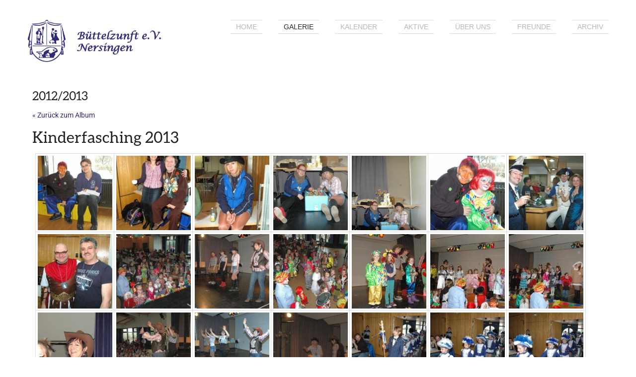

--- FILE ---
content_type: text/html; charset=UTF-8
request_url: https://www.buettelzunft.de/fotogalerie/gallery/kinderfasching-2013/
body_size: 10820
content:

<!DOCTYPE html>
<html lang="de">
    <head>

        <meta charset="UTF-8">

        <meta name="viewport" content="width=device-width, initial-scale=1, maximum-scale=1" />

        <title>Fotogalerie | Büttelzunft Nersingen</title>

        <link rel="alternate" type="application/rss+xml" title="RSS 2.0" href="https://www.buettelzunft.de/feed/" />
        <link rel="alternate" type="text/xml" title="RSS .92" href="https://www.buettelzunft.de/feed/rss/" />
        <link rel="alternate" type="application/atom+xml" title="Atom 0.3" href="https://www.buettelzunft.de/feed/atom/" />
        <link rel="pingback" href="https://www.buettelzunft.de/xmlrpc.php" />

        <meta name='robots' content='max-image-preview:large' />
<link rel="alternate" type="application/rss+xml" title="Büttelzunft Nersingen &raquo; Feed" href="https://www.buettelzunft.de/feed/" />
<link rel="alternate" title="oEmbed (JSON)" type="application/json+oembed" href="https://www.buettelzunft.de/wp-json/oembed/1.0/embed?url=https%3A%2F%2Fwww.buettelzunft.de%2Ffotogalerie%2F" />
<link rel="alternate" title="oEmbed (XML)" type="text/xml+oembed" href="https://www.buettelzunft.de/wp-json/oembed/1.0/embed?url=https%3A%2F%2Fwww.buettelzunft.de%2Ffotogalerie%2F&#038;format=xml" />
<style id='wp-img-auto-sizes-contain-inline-css' type='text/css'>
img:is([sizes=auto i],[sizes^="auto," i]){contain-intrinsic-size:3000px 1500px}
/*# sourceURL=wp-img-auto-sizes-contain-inline-css */
</style>
<style id='wp-emoji-styles-inline-css' type='text/css'>

	img.wp-smiley, img.emoji {
		display: inline !important;
		border: none !important;
		box-shadow: none !important;
		height: 1em !important;
		width: 1em !important;
		margin: 0 0.07em !important;
		vertical-align: -0.1em !important;
		background: none !important;
		padding: 0 !important;
	}
/*# sourceURL=wp-emoji-styles-inline-css */
</style>
<style id='classic-theme-styles-inline-css' type='text/css'>
/*! This file is auto-generated */
.wp-block-button__link{color:#fff;background-color:#32373c;border-radius:9999px;box-shadow:none;text-decoration:none;padding:calc(.667em + 2px) calc(1.333em + 2px);font-size:1.125em}.wp-block-file__button{background:#32373c;color:#fff;text-decoration:none}
/*# sourceURL=/wp-includes/css/classic-themes.min.css */
</style>
<style id='global-styles-inline-css' type='text/css'>
:root{--wp--preset--aspect-ratio--square: 1;--wp--preset--aspect-ratio--4-3: 4/3;--wp--preset--aspect-ratio--3-4: 3/4;--wp--preset--aspect-ratio--3-2: 3/2;--wp--preset--aspect-ratio--2-3: 2/3;--wp--preset--aspect-ratio--16-9: 16/9;--wp--preset--aspect-ratio--9-16: 9/16;--wp--preset--color--black: #000000;--wp--preset--color--cyan-bluish-gray: #abb8c3;--wp--preset--color--white: #ffffff;--wp--preset--color--pale-pink: #f78da7;--wp--preset--color--vivid-red: #cf2e2e;--wp--preset--color--luminous-vivid-orange: #ff6900;--wp--preset--color--luminous-vivid-amber: #fcb900;--wp--preset--color--light-green-cyan: #7bdcb5;--wp--preset--color--vivid-green-cyan: #00d084;--wp--preset--color--pale-cyan-blue: #8ed1fc;--wp--preset--color--vivid-cyan-blue: #0693e3;--wp--preset--color--vivid-purple: #9b51e0;--wp--preset--gradient--vivid-cyan-blue-to-vivid-purple: linear-gradient(135deg,rgb(6,147,227) 0%,rgb(155,81,224) 100%);--wp--preset--gradient--light-green-cyan-to-vivid-green-cyan: linear-gradient(135deg,rgb(122,220,180) 0%,rgb(0,208,130) 100%);--wp--preset--gradient--luminous-vivid-amber-to-luminous-vivid-orange: linear-gradient(135deg,rgb(252,185,0) 0%,rgb(255,105,0) 100%);--wp--preset--gradient--luminous-vivid-orange-to-vivid-red: linear-gradient(135deg,rgb(255,105,0) 0%,rgb(207,46,46) 100%);--wp--preset--gradient--very-light-gray-to-cyan-bluish-gray: linear-gradient(135deg,rgb(238,238,238) 0%,rgb(169,184,195) 100%);--wp--preset--gradient--cool-to-warm-spectrum: linear-gradient(135deg,rgb(74,234,220) 0%,rgb(151,120,209) 20%,rgb(207,42,186) 40%,rgb(238,44,130) 60%,rgb(251,105,98) 80%,rgb(254,248,76) 100%);--wp--preset--gradient--blush-light-purple: linear-gradient(135deg,rgb(255,206,236) 0%,rgb(152,150,240) 100%);--wp--preset--gradient--blush-bordeaux: linear-gradient(135deg,rgb(254,205,165) 0%,rgb(254,45,45) 50%,rgb(107,0,62) 100%);--wp--preset--gradient--luminous-dusk: linear-gradient(135deg,rgb(255,203,112) 0%,rgb(199,81,192) 50%,rgb(65,88,208) 100%);--wp--preset--gradient--pale-ocean: linear-gradient(135deg,rgb(255,245,203) 0%,rgb(182,227,212) 50%,rgb(51,167,181) 100%);--wp--preset--gradient--electric-grass: linear-gradient(135deg,rgb(202,248,128) 0%,rgb(113,206,126) 100%);--wp--preset--gradient--midnight: linear-gradient(135deg,rgb(2,3,129) 0%,rgb(40,116,252) 100%);--wp--preset--font-size--small: 13px;--wp--preset--font-size--medium: 20px;--wp--preset--font-size--large: 36px;--wp--preset--font-size--x-large: 42px;--wp--preset--spacing--20: 0.44rem;--wp--preset--spacing--30: 0.67rem;--wp--preset--spacing--40: 1rem;--wp--preset--spacing--50: 1.5rem;--wp--preset--spacing--60: 2.25rem;--wp--preset--spacing--70: 3.38rem;--wp--preset--spacing--80: 5.06rem;--wp--preset--shadow--natural: 6px 6px 9px rgba(0, 0, 0, 0.2);--wp--preset--shadow--deep: 12px 12px 50px rgba(0, 0, 0, 0.4);--wp--preset--shadow--sharp: 6px 6px 0px rgba(0, 0, 0, 0.2);--wp--preset--shadow--outlined: 6px 6px 0px -3px rgb(255, 255, 255), 6px 6px rgb(0, 0, 0);--wp--preset--shadow--crisp: 6px 6px 0px rgb(0, 0, 0);}:where(.is-layout-flex){gap: 0.5em;}:where(.is-layout-grid){gap: 0.5em;}body .is-layout-flex{display: flex;}.is-layout-flex{flex-wrap: wrap;align-items: center;}.is-layout-flex > :is(*, div){margin: 0;}body .is-layout-grid{display: grid;}.is-layout-grid > :is(*, div){margin: 0;}:where(.wp-block-columns.is-layout-flex){gap: 2em;}:where(.wp-block-columns.is-layout-grid){gap: 2em;}:where(.wp-block-post-template.is-layout-flex){gap: 1.25em;}:where(.wp-block-post-template.is-layout-grid){gap: 1.25em;}.has-black-color{color: var(--wp--preset--color--black) !important;}.has-cyan-bluish-gray-color{color: var(--wp--preset--color--cyan-bluish-gray) !important;}.has-white-color{color: var(--wp--preset--color--white) !important;}.has-pale-pink-color{color: var(--wp--preset--color--pale-pink) !important;}.has-vivid-red-color{color: var(--wp--preset--color--vivid-red) !important;}.has-luminous-vivid-orange-color{color: var(--wp--preset--color--luminous-vivid-orange) !important;}.has-luminous-vivid-amber-color{color: var(--wp--preset--color--luminous-vivid-amber) !important;}.has-light-green-cyan-color{color: var(--wp--preset--color--light-green-cyan) !important;}.has-vivid-green-cyan-color{color: var(--wp--preset--color--vivid-green-cyan) !important;}.has-pale-cyan-blue-color{color: var(--wp--preset--color--pale-cyan-blue) !important;}.has-vivid-cyan-blue-color{color: var(--wp--preset--color--vivid-cyan-blue) !important;}.has-vivid-purple-color{color: var(--wp--preset--color--vivid-purple) !important;}.has-black-background-color{background-color: var(--wp--preset--color--black) !important;}.has-cyan-bluish-gray-background-color{background-color: var(--wp--preset--color--cyan-bluish-gray) !important;}.has-white-background-color{background-color: var(--wp--preset--color--white) !important;}.has-pale-pink-background-color{background-color: var(--wp--preset--color--pale-pink) !important;}.has-vivid-red-background-color{background-color: var(--wp--preset--color--vivid-red) !important;}.has-luminous-vivid-orange-background-color{background-color: var(--wp--preset--color--luminous-vivid-orange) !important;}.has-luminous-vivid-amber-background-color{background-color: var(--wp--preset--color--luminous-vivid-amber) !important;}.has-light-green-cyan-background-color{background-color: var(--wp--preset--color--light-green-cyan) !important;}.has-vivid-green-cyan-background-color{background-color: var(--wp--preset--color--vivid-green-cyan) !important;}.has-pale-cyan-blue-background-color{background-color: var(--wp--preset--color--pale-cyan-blue) !important;}.has-vivid-cyan-blue-background-color{background-color: var(--wp--preset--color--vivid-cyan-blue) !important;}.has-vivid-purple-background-color{background-color: var(--wp--preset--color--vivid-purple) !important;}.has-black-border-color{border-color: var(--wp--preset--color--black) !important;}.has-cyan-bluish-gray-border-color{border-color: var(--wp--preset--color--cyan-bluish-gray) !important;}.has-white-border-color{border-color: var(--wp--preset--color--white) !important;}.has-pale-pink-border-color{border-color: var(--wp--preset--color--pale-pink) !important;}.has-vivid-red-border-color{border-color: var(--wp--preset--color--vivid-red) !important;}.has-luminous-vivid-orange-border-color{border-color: var(--wp--preset--color--luminous-vivid-orange) !important;}.has-luminous-vivid-amber-border-color{border-color: var(--wp--preset--color--luminous-vivid-amber) !important;}.has-light-green-cyan-border-color{border-color: var(--wp--preset--color--light-green-cyan) !important;}.has-vivid-green-cyan-border-color{border-color: var(--wp--preset--color--vivid-green-cyan) !important;}.has-pale-cyan-blue-border-color{border-color: var(--wp--preset--color--pale-cyan-blue) !important;}.has-vivid-cyan-blue-border-color{border-color: var(--wp--preset--color--vivid-cyan-blue) !important;}.has-vivid-purple-border-color{border-color: var(--wp--preset--color--vivid-purple) !important;}.has-vivid-cyan-blue-to-vivid-purple-gradient-background{background: var(--wp--preset--gradient--vivid-cyan-blue-to-vivid-purple) !important;}.has-light-green-cyan-to-vivid-green-cyan-gradient-background{background: var(--wp--preset--gradient--light-green-cyan-to-vivid-green-cyan) !important;}.has-luminous-vivid-amber-to-luminous-vivid-orange-gradient-background{background: var(--wp--preset--gradient--luminous-vivid-amber-to-luminous-vivid-orange) !important;}.has-luminous-vivid-orange-to-vivid-red-gradient-background{background: var(--wp--preset--gradient--luminous-vivid-orange-to-vivid-red) !important;}.has-very-light-gray-to-cyan-bluish-gray-gradient-background{background: var(--wp--preset--gradient--very-light-gray-to-cyan-bluish-gray) !important;}.has-cool-to-warm-spectrum-gradient-background{background: var(--wp--preset--gradient--cool-to-warm-spectrum) !important;}.has-blush-light-purple-gradient-background{background: var(--wp--preset--gradient--blush-light-purple) !important;}.has-blush-bordeaux-gradient-background{background: var(--wp--preset--gradient--blush-bordeaux) !important;}.has-luminous-dusk-gradient-background{background: var(--wp--preset--gradient--luminous-dusk) !important;}.has-pale-ocean-gradient-background{background: var(--wp--preset--gradient--pale-ocean) !important;}.has-electric-grass-gradient-background{background: var(--wp--preset--gradient--electric-grass) !important;}.has-midnight-gradient-background{background: var(--wp--preset--gradient--midnight) !important;}.has-small-font-size{font-size: var(--wp--preset--font-size--small) !important;}.has-medium-font-size{font-size: var(--wp--preset--font-size--medium) !important;}.has-large-font-size{font-size: var(--wp--preset--font-size--large) !important;}.has-x-large-font-size{font-size: var(--wp--preset--font-size--x-large) !important;}
:where(.wp-block-post-template.is-layout-flex){gap: 1.25em;}:where(.wp-block-post-template.is-layout-grid){gap: 1.25em;}
:where(.wp-block-term-template.is-layout-flex){gap: 1.25em;}:where(.wp-block-term-template.is-layout-grid){gap: 1.25em;}
:where(.wp-block-columns.is-layout-flex){gap: 2em;}:where(.wp-block-columns.is-layout-grid){gap: 2em;}
:root :where(.wp-block-pullquote){font-size: 1.5em;line-height: 1.6;}
/*# sourceURL=global-styles-inline-css */
</style>
<link rel='stylesheet' id='foogallery-album-template-default-css' href='https://www.buettelzunft.de/wp-content/plugins/foogallery/extensions/albums/css/album-default.css?ver=6.9' type='text/css' media='all' />
<link rel='stylesheet' id='foogallery-core-css' href='https://www.buettelzunft.de/wp-content/plugins/foogallery/assets/css/foogallery.5a41457e.min.css?ver=3.1.6' type='text/css' media='all' />
<link rel='stylesheet' id='foobox-min-css' href='https://www.buettelzunft.de/wp-content/plugins/foobox-image-lightbox-premium/pro/css/foobox.min.css?ver=2.7.35' type='text/css' media='all' />
<link rel='stylesheet' id='wp-show-posts-css' href='https://www.buettelzunft.de/wp-content/plugins/wp-show-posts/css/wp-show-posts-min.css?ver=1.1.6' type='text/css' media='all' />
<link rel='stylesheet' id='fixed-fonts-css' href='https://www.buettelzunft.de/wp-content/themes/zoomy-child/fonts/fonts.css?ver=6.9' type='text/css' media='all' />
<link rel='stylesheet' id='zoomy-css-bootstrap-css' href='https://www.buettelzunft.de/wp-content/themes/zoomy/css/bootstrap.css' type='text/css' media='all' />
<link rel='stylesheet' id='zoomy-css-main-css' href='https://www.buettelzunft.de/wp-content/themes/zoomy/css/style.css' type='text/css' media='all' />
<link rel='stylesheet' id='zoomy-css-bootstrap-3-css' href='https://www.buettelzunft.de/wp-content/themes/zoomy/css/bootstrap-3.css' type='text/css' media='all' />
<link rel='stylesheet' id='zoomy-css-root-css' href='https://www.buettelzunft.de/wp-content/themes/zoomy-child/style.css' type='text/css' media='all' />
<link rel='stylesheet' id='elementor-icons-css' href='https://www.buettelzunft.de/wp-content/plugins/elementor/assets/lib/eicons/css/elementor-icons.min.css?ver=5.45.0' type='text/css' media='all' />
<link rel='stylesheet' id='elementor-frontend-css' href='https://www.buettelzunft.de/wp-content/plugins/elementor/assets/css/frontend.min.css?ver=3.34.1' type='text/css' media='all' />
<link rel='stylesheet' id='elementor-post-5175-css' href='https://www.buettelzunft.de/wp-content/uploads/elementor/css/post-5175.css?ver=1768522563' type='text/css' media='all' />
<link rel='stylesheet' id='font-awesome-5-all-css' href='https://www.buettelzunft.de/wp-content/plugins/elementor/assets/lib/font-awesome/css/all.min.css?ver=3.34.1' type='text/css' media='all' />
<link rel='stylesheet' id='font-awesome-4-shim-css' href='https://www.buettelzunft.de/wp-content/plugins/elementor/assets/lib/font-awesome/css/v4-shims.min.css?ver=3.34.1' type='text/css' media='all' />
<link rel='stylesheet' id='elementor-post-594-css' href='https://www.buettelzunft.de/wp-content/uploads/elementor/css/post-594.css?ver=1768523343' type='text/css' media='all' />
<link rel='stylesheet' id='foobox-fotomoto-css' href='https://www.buettelzunft.de/wp-content/plugins/foobox-image-lightbox-premium/pro/css/foobox-fotomoto.css?ver=6.9' type='text/css' media='all' />
<link rel='stylesheet' id='elementor-gf-local-roboto-css' href='https://www.buettelzunft.de/wp-content/uploads/elementor/google-fonts/css/roboto.css?ver=1742223944' type='text/css' media='all' />
<link rel='stylesheet' id='elementor-gf-local-robotoslab-css' href='https://www.buettelzunft.de/wp-content/uploads/elementor/google-fonts/css/robotoslab.css?ver=1742223947' type='text/css' media='all' />
<script type="text/javascript" src="https://www.buettelzunft.de/wp-content/themes/zoomy/tesla_framework/static/js/holder.js" id="tesla-image-holder-js"></script>
<script type="text/javascript" id="jquery-core-js-extra">
/* <![CDATA[ */
var tesla_ajax = {"url":"https://www.buettelzunft.de/wp-admin/admin-ajax.php","nonce":"8aaaee0637"};
tesla_ajax.actions = {zoomy_full:{},
zoomy_main:{},
zoomy_services:{},
zoomy_skills:{},
zoomy_testimonials:{},
zoomy_partners:{},
zoomy_gallery:{},
zoomy_portfolio:{},
zoomy_team:{},
zoomy_calendar:{},
};
//# sourceURL=jquery-core-js-extra
/* ]]> */
</script>
<script type="text/javascript" src="https://www.buettelzunft.de/wp-includes/js/jquery/jquery.min.js?ver=3.7.1" id="jquery-core-js"></script>
<script type="text/javascript" src="https://www.buettelzunft.de/wp-includes/js/jquery/jquery-migrate.min.js?ver=3.4.1" id="jquery-migrate-js"></script>
<script type="text/javascript" id="foobox-min-js-before">
/* <![CDATA[ */
/* Run FooBox (v2.7.35) */
var FOOBOX = window.FOOBOX = {
	ready: false,
	disableOthers: false,
	customOptions: {  },
	o: {wordpress: { enabled: true }, rel: 'foobox', pan: { enabled: true, showOverview: true, position: "fbx-top-right" }, deeplinking : { enabled: true, prefix: "foobox" }, captions: { dataTitle: ["captionTitle","title","elementorLightboxTitle"], dataDesc: ["captionDesc","description","elementorLightboxDescription"] }, excludes:'.fbx-link,.nofoobox,.nolightbox,a[href*="pinterest.com/pin/create/button/"]', affiliate : { enabled: false }, error: "Fehler beim Laden des Inhalts", slideshow: { enabled:true}, social: {"enabled":true,"position":"fbx-below","excludes":["iframe","html"],"nonce":"4122a06974","networks":["facebook","twitter"]}, preload:true},
	selectors: [
		".gallery", ".wp-block-gallery", ".foogallery-container.foogallery-lightbox-foobox", ".foogallery-container.foogallery-lightbox-foobox-free", ".foobox, [target=\"foobox\"]", ".wp-caption", ".wp-block-image", "a:has(img[class*=wp-image-])", "body"
	],
	pre: function( $ ){
		// Custom JavaScript (Pre)
		
	},
	post: function( $ ){
		// Custom JavaScript (Post)
		

				/* FooBox Fotomoto code */
				if (!FOOBOX.fotomoto){
					FOOBOX.fotomoto = {
						beforeLoad: function(e){
							e.fb.modal.find('.FotomotoToolbarClass').remove();
						},
						afterLoad: function(e){
							var item = e.fb.item,
								container = e.fb.modal.find('.fbx-item-current');
							if (window.FOOBOX_FOTOMOTO){
								FOOBOX_FOTOMOTO.show(item, container);
							}
						},
						init: function(){
							jQuery('.fbx-instance').off('foobox.beforeLoad', FOOBOX.fotomoto.beforeLoad)
								.on('foobox.beforeLoad', FOOBOX.fotomoto.beforeLoad);

							jQuery('.fbx-instance').off('foobox.afterLoad', FOOBOX.fotomoto.afterLoad)
								.on('foobox.afterLoad', FOOBOX.fotomoto.afterLoad);
						}
					}
				}
				FOOBOX.fotomoto.init();
			
		// Custom Captions Code
		
	},
	custom: function( $ ){
		// Custom Extra JS
		
	}
};
//# sourceURL=foobox-min-js-before
/* ]]> */
</script>
<script type="text/javascript" src="https://www.buettelzunft.de/wp-content/plugins/foobox-image-lightbox-premium/pro/js/foobox.min.js?ver=2.7.35" id="foobox-min-js"></script>
<script type="text/javascript" src="https://www.buettelzunft.de/wp-content/plugins/elementor/assets/lib/font-awesome/js/v4-shims.min.js?ver=3.34.1" id="font-awesome-4-shim-js"></script>
<script type="text/javascript" src="https://www.buettelzunft.de/wp-content/plugins/foobox-image-lightbox-premium/pro/js/foobox-fotomoto.js?ver=6.9" id="foobox-fotomoto-js"></script>
<link rel="https://api.w.org/" href="https://www.buettelzunft.de/wp-json/" /><link rel="alternate" title="JSON" type="application/json" href="https://www.buettelzunft.de/wp-json/wp/v2/pages/594" /><link rel="EditURI" type="application/rsd+xml" title="RSD" href="https://www.buettelzunft.de/xmlrpc.php?rsd" />
<meta name="generator" content="WordPress 6.9" />
<link rel="canonical" href="https://www.buettelzunft.de/fotogalerie/" />
<link rel='shortlink' href='https://www.buettelzunft.de/?p=594' />
<script type="text/javascript">var ajaxurl = 'https://www.buettelzunft.de/wp-admin/admin-ajax.php';</script><meta name="generator" content="Elementor 3.34.1; features: additional_custom_breakpoints; settings: css_print_method-external, google_font-enabled, font_display-auto">
			<style>
				.e-con.e-parent:nth-of-type(n+4):not(.e-lazyloaded):not(.e-no-lazyload),
				.e-con.e-parent:nth-of-type(n+4):not(.e-lazyloaded):not(.e-no-lazyload) * {
					background-image: none !important;
				}
				@media screen and (max-height: 1024px) {
					.e-con.e-parent:nth-of-type(n+3):not(.e-lazyloaded):not(.e-no-lazyload),
					.e-con.e-parent:nth-of-type(n+3):not(.e-lazyloaded):not(.e-no-lazyload) * {
						background-image: none !important;
					}
				}
				@media screen and (max-height: 640px) {
					.e-con.e-parent:nth-of-type(n+2):not(.e-lazyloaded):not(.e-no-lazyload),
					.e-con.e-parent:nth-of-type(n+2):not(.e-lazyloaded):not(.e-no-lazyload) * {
						background-image: none !important;
					}
				}
			</style>
			<style type="text/css">

</style>    <style type="text/css">
    body{
}
    .header .logo a span{
        color: #30287c;
    }
    .alert_alert {
        background-color: #30287c;
    }
    .pricing_table .pricing_table_price {
        background-color: #30287c;
    }
    .categories ul li a:hover {
        color: #30287c;
    }
    .blog .blog_article .entry-header h3 a:hover {
        color: #30287c;
    }
    .blog .blog_article .entry-footer .entry-footer-details a:hover {
        color: #30287c;
    }
    .blog .blog_article .entry-footer .entry-footer-details .entry-footer-author:hover,
    .blog .blog_article .entry-footer .entry-footer-details a[rel="author"]:hover {
        color: #30287c;
    }
    .zoomy_widget_tabs .tab-pane .tab_title {
        color: #30287c;
    }
    .zoomy_widget_tabs .tab_nav li.active {
        box-shadow: 0 4px 0 0 #30287c inset;
    }
    .zoomy_widget_tabs .tab_nav li.active a {
        color: #30287c;
    }
    .contact h3 {
        color: #30287c;
    }
    .contact_details ul li a:hover {
        color: #30287c;
    }
    .comments-area .commentlist .comment .comment_info span,
    .comments-area .commentlist .pingback .comment_info span {
        color: #30287c;
    }
    .comments-area .commentlist .comment .comment_info a.comment-reply-link,
    .comments-area .commentlist .comment .comment_info a.comment-edit-link,
    .comments-area .commentlist .pingback .comment_info a.comment-reply-link,
    .comments-area .commentlist .pingback .comment_info a.comment-edit-link {
        color: #30287c;
    }
    .skills .skill p {
        color: #30287c;
    }
    .project .project_details .project_additional li h5 {
        color: #30287c;
    }
    .fc-calendar .fc-head {
        background-color: #30287c;
    }
    .sidebar .widget_archive>ul li a:hover,
    .sidebar .widget_categories>ul li a:hover,
    .sidebar .widget_nav_menu>div>ul li a:hover,
    .sidebar .widget_meta>ul li a:hover,
    .sidebar .widget_pages>ul li a:hover,
    .sidebar .widget_recent_comments>ul li a:hover,
    .sidebar .widget_recent_entries>ul li a:hover,
    .sidebar .widget_rss>ul li a:hover {
        color: #30287c;
    }
    .sidebar .widget_rss>.widget-title a:hover{
        color: #30287c;
    }
    .header .logo a span{
        color: #30287c;
    }
    .page-numbers li>a,
    .page-numbers li>span {
        color: #30287c;
    }
    .page-numbers li>a.active,
    .page-numbers li>a:hover,
    .page-numbers li>span.current,
    .entry-content .page-numbers li>span {
        background-color: #30287c;
        border-color: #30287c;
    }
    .header div.menu ul li .children a:hover ,
    .header div.menu ul li .sub-menu a:hover {
        color: #30287c;
    }
    .footer .widget_rss>.widget-title a:hover{
        color: #30287c;
    }
    a, a:hover{
        color: #30287c;
    }
    .blog .blog_article.sticky .entry-header {
        background-color: #30287c;
    }
    .share_it ul.socials_2 li a:hover {
        background-color: #30287c;
    }
    .footer .widget ul li a:hover{
        color: #30287c;
    }
    .share_it ul li>span:hover{
        background-color: #30287c !important;
    }
    .header div.menu>ul{
text-align: right;
}
.entry-footer {
	min-height: 65px;
}
.foogallery-album-gallery-list .foogallery-pile h3 {
  font-size: 120%;
}    </style>
    <link rel="icon" type="image/png" href="https://buettelzunft.de/wp-content/uploads/2018/09/BZN_favicon2.png">    </head>
    <body class="wp-singular page-template-default page page-id-594 wp-theme-zoomy wp-child-theme-zoomy-child elementor-default elementor-kit-5175 elementor-page elementor-page-594">
        <!-- ================================= START HEADER === -->
        <div class="header">
            <div class="container">
                <div class="row">
                                        <div class="span3">
                        <div class="logo">
                            <a href="https://www.buettelzunft.de">
                                <img src="https://buettelzunft.de/wp-content/uploads/2018/10/BZN_Head2.png" alt="logo" />                            </a>
                        </div>
                    </div>
                                            <div class="span9">
                            <span class="res-menu">Menu</span>
                            <div class="menu"><ul id="menu-hauptmenue" class="menu "><li id="menu-item-530" class="menu-item menu-item-type-post_type menu-item-object-page menu-item-home menu-item-530"><a href="https://www.buettelzunft.de/">Home</a></li>
<li id="menu-item-606" class="menu-item menu-item-type-post_type menu-item-object-page current-menu-item page_item page-item-594 current_page_item menu-item-606"><a href="https://www.buettelzunft.de/fotogalerie/" aria-current="page">Galerie</a></li>
<li id="menu-item-607" class="menu-item menu-item-type-post_type menu-item-object-page menu-item-607"><a href="https://www.buettelzunft.de/kalender/">Kalender</a></li>
<li id="menu-item-608" class="menu-item menu-item-type-post_type menu-item-object-page menu-item-has-children menu-item-608"><a href="https://www.buettelzunft.de/aktive/">Aktive</a>
<ul class="sub-menu">
	<li id="menu-item-4415" class="menu-item menu-item-type-post_type menu-item-object-page menu-item-4415"><a href="https://www.buettelzunft.de/aktive/kindergarde/">Kindergarde</a></li>
	<li id="menu-item-4414" class="menu-item menu-item-type-post_type menu-item-object-page menu-item-4414"><a href="https://www.buettelzunft.de/aktive/jugendgarde/">Teenagergarde</a></li>
	<li id="menu-item-4413" class="menu-item menu-item-type-post_type menu-item-object-page menu-item-4413"><a href="https://www.buettelzunft.de/aktive/prinzengarde/">Prinzengarde</a></li>
	<li id="menu-item-4412" class="menu-item menu-item-type-post_type menu-item-object-page menu-item-4412"><a href="https://www.buettelzunft.de/aktive/11er-rat-offiziere/">11er-Rat | Offiziere</a></li>
	<li id="menu-item-4411" class="menu-item menu-item-type-post_type menu-item-object-page menu-item-4411"><a href="https://www.buettelzunft.de/aktive/prinzenpaar/">Prinzenpaar</a></li>
	<li id="menu-item-4410" class="menu-item menu-item-type-post_type menu-item-object-page menu-item-4410"><a href="https://www.buettelzunft.de/aktive/auwald-gruppe/">Auwald-Gruppe</a></li>
	<li id="menu-item-4409" class="menu-item menu-item-type-post_type menu-item-object-page menu-item-4409"><a href="https://www.buettelzunft.de/aktive/schalmeien/">Schalmeien</a></li>
	<li id="menu-item-4408" class="menu-item menu-item-type-post_type menu-item-object-page menu-item-4408"><a href="https://www.buettelzunft.de/aktive/showtanz/">Showtanz</a></li>
	<li id="menu-item-7462" class="menu-item menu-item-type-post_type menu-item-object-page menu-item-7462"><a href="https://www.buettelzunft.de/buchbergdeifl/">Buchbergdeifl</a></li>
	<li id="menu-item-4407" class="menu-item menu-item-type-post_type menu-item-object-page menu-item-4407"><a href="https://www.buettelzunft.de/aktive/volkstanz/">Volkstanz</a></li>
</ul>
</li>
<li id="menu-item-609" class="menu-item menu-item-type-post_type menu-item-object-page menu-item-has-children menu-item-609"><a href="https://www.buettelzunft.de/ueber-uns/">Über uns</a>
<ul class="sub-menu">
	<li id="menu-item-4317" class="menu-item menu-item-type-post_type menu-item-object-page menu-item-4317"><a href="https://www.buettelzunft.de/ueber-uns/abteilungen/">Abteilungen</a></li>
	<li id="menu-item-4327" class="menu-item menu-item-type-post_type menu-item-object-page menu-item-4327"><a href="https://www.buettelzunft.de/ueber-uns/presse/">Presse</a></li>
	<li id="menu-item-4326" class="menu-item menu-item-type-post_type menu-item-object-page menu-item-4326"><a href="https://www.buettelzunft.de/ueber-uns/mitgliedschaft/">Mitgliedschaft</a></li>
</ul>
</li>
<li id="menu-item-610" class="menu-item menu-item-type-post_type menu-item-object-page menu-item-has-children menu-item-610"><a href="https://www.buettelzunft.de/freunde/">Freunde</a>
<ul class="sub-menu">
	<li id="menu-item-4371" class="menu-item menu-item-type-post_type menu-item-object-page menu-item-4371"><a href="https://www.buettelzunft.de/freunde/sponsoren/">Sponsoren</a></li>
	<li id="menu-item-4372" class="menu-item menu-item-type-post_type menu-item-object-page menu-item-4372"><a href="https://www.buettelzunft.de/freunde/vereine/">Vereine</a></li>
</ul>
</li>
<li id="menu-item-529" class="menu-item menu-item-type-post_type menu-item-object-page menu-item-529"><a href="https://www.buettelzunft.de/blog/">Archiv</a></li>
</ul></div>                        </div>
                                    </div>
            </div>
        </div>
        <!-- ================================= END HEADER === -->
<!-- ================================= START CONTENT === -->
<div class="content">
    <div class="container">

        
        
        
            		<div data-elementor-type="wp-post" data-elementor-id="594" class="elementor elementor-594">
						<section class="elementor-section elementor-top-section elementor-element elementor-element-26e62ea elementor-section-boxed elementor-section-height-default elementor-section-height-default" data-id="26e62ea" data-element_type="section">
						<div class="elementor-container elementor-column-gap-default">
					<div class="elementor-column elementor-col-100 elementor-top-column elementor-element elementor-element-67cffc7" data-id="67cffc7" data-element_type="column">
			<div class="elementor-widget-wrap elementor-element-populated">
						<div class="elementor-element elementor-element-850542e elementor-widget elementor-widget-text-editor" data-id="850542e" data-element_type="widget" data-widget_type="text-editor.default">
				<div class="elementor-widget-container">
					<h3>2012/2013</h3><div id="2012-2013" class="foogallery-album-header"><p><a href="/fotogalerie/">&laquo; Zurück zum Album</a></p><h2>Kinderfasching 2013</h2></div><style type="text/css">
#foogallery-gallery-1295 .fg-image { width: 150px; }
#foogallery-gallery-1295 { --fg-gutter: 10px; }</style>
			<div class="foogallery foogallery-container foogallery-default foogallery-lightbox-foobox fg-center fg-default fg-ready fg-light fg-border-thin fg-shadow-outline fg-loading-default fg-loaded-fade-in fg-caption-hover fg-hover-fade fg-hover-zoom" id="foogallery-gallery-1295" data-foogallery="{&quot;item&quot;:{&quot;showCaptionTitle&quot;:true,&quot;showCaptionDescription&quot;:true},&quot;lazy&quot;:true}" style="--fg-title-line-clamp: 0; --fg-description-line-clamp: 0;" >
	<div class="fg-item fg-type-image fg-idle"><figure class="fg-item-inner"><a href="https://www.buettelzunft.de/wp-content/uploads/2018/10/000-21.jpg" data-attachment-id="1296" data-type="image" class="fg-thumb"><span class="fg-image-wrap"><img decoding="async" width="150" height="150" class="skip-lazy fg-image" data-src-fg="https://www.buettelzunft.de/wp-content/uploads/cache/2018/10/000-21/2211535768.jpg" src="data:image/svg+xml,%3Csvg%20xmlns%3D%22http%3A%2F%2Fwww.w3.org%2F2000%2Fsvg%22%20width%3D%22150%22%20height%3D%22150%22%20viewBox%3D%220%200%20150%20150%22%3E%3C%2Fsvg%3E" loading="eager"></span><span class="fg-image-overlay"></span></a></figure><div class="fg-loader"></div></div><div class="fg-item fg-type-image fg-idle"><figure class="fg-item-inner"><a href="https://www.buettelzunft.de/wp-content/uploads/2018/10/001-21.jpg" data-attachment-id="1297" data-type="image" class="fg-thumb"><span class="fg-image-wrap"><img decoding="async" width="150" height="150" class="skip-lazy fg-image" data-src-fg="https://www.buettelzunft.de/wp-content/uploads/cache/2018/10/001-21/2632900167.jpg" src="data:image/svg+xml,%3Csvg%20xmlns%3D%22http%3A%2F%2Fwww.w3.org%2F2000%2Fsvg%22%20width%3D%22150%22%20height%3D%22150%22%20viewBox%3D%220%200%20150%20150%22%3E%3C%2Fsvg%3E" loading="eager"></span><span class="fg-image-overlay"></span></a></figure><div class="fg-loader"></div></div><div class="fg-item fg-type-image fg-idle"><figure class="fg-item-inner"><a href="https://www.buettelzunft.de/wp-content/uploads/2018/10/002-21.jpg" data-attachment-id="1298" data-type="image" class="fg-thumb"><span class="fg-image-wrap"><img decoding="async" width="150" height="150" class="skip-lazy fg-image" data-src-fg="https://www.buettelzunft.de/wp-content/uploads/cache/2018/10/002-21/850852709.jpg" src="data:image/svg+xml,%3Csvg%20xmlns%3D%22http%3A%2F%2Fwww.w3.org%2F2000%2Fsvg%22%20width%3D%22150%22%20height%3D%22150%22%20viewBox%3D%220%200%20150%20150%22%3E%3C%2Fsvg%3E" loading="eager"></span><span class="fg-image-overlay"></span></a></figure><div class="fg-loader"></div></div><div class="fg-item fg-type-image fg-idle"><figure class="fg-item-inner"><a href="https://www.buettelzunft.de/wp-content/uploads/2018/10/003-21.jpg" data-attachment-id="1299" data-type="image" class="fg-thumb"><span class="fg-image-wrap"><img decoding="async" width="150" height="150" class="skip-lazy fg-image" data-src-fg="https://www.buettelzunft.de/wp-content/uploads/cache/2018/10/003-21/763985594.jpg" src="data:image/svg+xml,%3Csvg%20xmlns%3D%22http%3A%2F%2Fwww.w3.org%2F2000%2Fsvg%22%20width%3D%22150%22%20height%3D%22150%22%20viewBox%3D%220%200%20150%20150%22%3E%3C%2Fsvg%3E" loading="eager"></span><span class="fg-image-overlay"></span></a></figure><div class="fg-loader"></div></div><div class="fg-item fg-type-image fg-idle"><figure class="fg-item-inner"><a href="https://www.buettelzunft.de/wp-content/uploads/2018/10/004-21.jpg" data-attachment-id="1300" data-type="image" class="fg-thumb"><span class="fg-image-wrap"><img decoding="async" width="150" height="150" class="skip-lazy fg-image" data-src-fg="https://www.buettelzunft.de/wp-content/uploads/cache/2018/10/004-21/3885881871.jpg" src="data:image/svg+xml,%3Csvg%20xmlns%3D%22http%3A%2F%2Fwww.w3.org%2F2000%2Fsvg%22%20width%3D%22150%22%20height%3D%22150%22%20viewBox%3D%220%200%20150%20150%22%3E%3C%2Fsvg%3E" loading="eager"></span><span class="fg-image-overlay"></span></a></figure><div class="fg-loader"></div></div><div class="fg-item fg-type-image fg-idle"><figure class="fg-item-inner"><a href="https://www.buettelzunft.de/wp-content/uploads/2018/10/005-21.jpg" data-attachment-id="1301" data-type="image" class="fg-thumb"><span class="fg-image-wrap"><img decoding="async" width="150" height="150" class="skip-lazy fg-image" data-src-fg="https://www.buettelzunft.de/wp-content/uploads/cache/2018/10/005-21/4171390928.jpg" src="data:image/svg+xml,%3Csvg%20xmlns%3D%22http%3A%2F%2Fwww.w3.org%2F2000%2Fsvg%22%20width%3D%22150%22%20height%3D%22150%22%20viewBox%3D%220%200%20150%20150%22%3E%3C%2Fsvg%3E" loading="eager"></span><span class="fg-image-overlay"></span></a></figure><div class="fg-loader"></div></div><div class="fg-item fg-type-image fg-idle"><figure class="fg-item-inner"><a href="https://www.buettelzunft.de/wp-content/uploads/2018/10/006-21.jpg" data-attachment-id="1302" data-type="image" class="fg-thumb"><span class="fg-image-wrap"><img decoding="async" width="150" height="150" class="skip-lazy fg-image" data-src-fg="https://www.buettelzunft.de/wp-content/uploads/cache/2018/10/006-21/3655520689.jpg" src="data:image/svg+xml,%3Csvg%20xmlns%3D%22http%3A%2F%2Fwww.w3.org%2F2000%2Fsvg%22%20width%3D%22150%22%20height%3D%22150%22%20viewBox%3D%220%200%20150%20150%22%3E%3C%2Fsvg%3E" loading="eager"></span><span class="fg-image-overlay"></span></a></figure><div class="fg-loader"></div></div><div class="fg-item fg-type-image fg-idle"><figure class="fg-item-inner"><a href="https://www.buettelzunft.de/wp-content/uploads/2018/10/007-21.jpg" data-attachment-id="1303" data-type="image" class="fg-thumb"><span class="fg-image-wrap"><img decoding="async" width="150" height="150" class="skip-lazy fg-image" data-src-fg="https://www.buettelzunft.de/wp-content/uploads/cache/2018/10/007-21/3336393838.jpg" src="data:image/svg+xml,%3Csvg%20xmlns%3D%22http%3A%2F%2Fwww.w3.org%2F2000%2Fsvg%22%20width%3D%22150%22%20height%3D%22150%22%20viewBox%3D%220%200%20150%20150%22%3E%3C%2Fsvg%3E" loading="eager"></span><span class="fg-image-overlay"></span></a></figure><div class="fg-loader"></div></div><div class="fg-item fg-type-image fg-idle"><figure class="fg-item-inner"><a href="https://www.buettelzunft.de/wp-content/uploads/2018/10/008-21.jpg" data-attachment-id="1304" data-type="image" class="fg-thumb"><span class="fg-image-wrap"><img decoding="async" width="150" height="150" class="skip-lazy fg-image" data-src-fg="https://www.buettelzunft.de/wp-content/uploads/cache/2018/10/008-21/564145206.jpg" src="data:image/svg+xml,%3Csvg%20xmlns%3D%22http%3A%2F%2Fwww.w3.org%2F2000%2Fsvg%22%20width%3D%22150%22%20height%3D%22150%22%20viewBox%3D%220%200%20150%20150%22%3E%3C%2Fsvg%3E" loading="eager"></span><span class="fg-image-overlay"></span></a></figure><div class="fg-loader"></div></div><div class="fg-item fg-type-image fg-idle"><figure class="fg-item-inner"><a href="https://www.buettelzunft.de/wp-content/uploads/2018/10/009-21.jpg" data-attachment-id="1305" data-type="image" class="fg-thumb"><span class="fg-image-wrap"><img decoding="async" width="150" height="150" class="skip-lazy fg-image" data-src-fg="https://www.buettelzunft.de/wp-content/uploads/cache/2018/10/009-21/1050651113.jpg" src="data:image/svg+xml,%3Csvg%20xmlns%3D%22http%3A%2F%2Fwww.w3.org%2F2000%2Fsvg%22%20width%3D%22150%22%20height%3D%22150%22%20viewBox%3D%220%200%20150%20150%22%3E%3C%2Fsvg%3E" loading="eager"></span><span class="fg-image-overlay"></span></a></figure><div class="fg-loader"></div></div><div class="fg-item fg-type-image fg-idle"><figure class="fg-item-inner"><a href="https://www.buettelzunft.de/wp-content/uploads/2018/10/010-21.jpg" data-attachment-id="1306" data-type="image" class="fg-thumb"><span class="fg-image-wrap"><img decoding="async" width="150" height="150" class="skip-lazy fg-image" data-src-fg="https://www.buettelzunft.de/wp-content/uploads/cache/2018/10/010-21/1725248355.jpg" src="data:image/svg+xml,%3Csvg%20xmlns%3D%22http%3A%2F%2Fwww.w3.org%2F2000%2Fsvg%22%20width%3D%22150%22%20height%3D%22150%22%20viewBox%3D%220%200%20150%20150%22%3E%3C%2Fsvg%3E" loading="eager"></span><span class="fg-image-overlay"></span></a></figure><div class="fg-loader"></div></div><div class="fg-item fg-type-image fg-idle"><figure class="fg-item-inner"><a href="https://www.buettelzunft.de/wp-content/uploads/2018/10/011-21.jpg" data-attachment-id="1307" data-type="image" class="fg-thumb"><span class="fg-image-wrap"><img decoding="async" width="150" height="150" class="skip-lazy fg-image" data-src-fg="https://www.buettelzunft.de/wp-content/uploads/cache/2018/10/011-21/2045425340.jpg" src="data:image/svg+xml,%3Csvg%20xmlns%3D%22http%3A%2F%2Fwww.w3.org%2F2000%2Fsvg%22%20width%3D%22150%22%20height%3D%22150%22%20viewBox%3D%220%200%20150%20150%22%3E%3C%2Fsvg%3E" loading="eager"></span><span class="fg-image-overlay"></span></a></figure><div class="fg-loader"></div></div><div class="fg-item fg-type-image fg-idle"><figure class="fg-item-inner"><a href="https://www.buettelzunft.de/wp-content/uploads/2018/10/012-21.jpg" data-attachment-id="1308" data-type="image" class="fg-thumb"><span class="fg-image-wrap"><img decoding="async" width="150" height="150" class="skip-lazy fg-image" data-src-fg="https://www.buettelzunft.de/wp-content/uploads/cache/2018/10/012-21/3618804638.jpg" src="data:image/svg+xml,%3Csvg%20xmlns%3D%22http%3A%2F%2Fwww.w3.org%2F2000%2Fsvg%22%20width%3D%22150%22%20height%3D%22150%22%20viewBox%3D%220%200%20150%20150%22%3E%3C%2Fsvg%3E" loading="eager"></span><span class="fg-image-overlay"></span></a></figure><div class="fg-loader"></div></div><div class="fg-item fg-type-image fg-idle"><figure class="fg-item-inner"><a href="https://www.buettelzunft.de/wp-content/uploads/2018/10/013-21.jpg" data-attachment-id="1309" data-type="image" class="fg-thumb"><span class="fg-image-wrap"><img decoding="async" width="150" height="150" class="skip-lazy fg-image" data-src-fg="https://www.buettelzunft.de/wp-content/uploads/cache/2018/10/013-21/3364689473.jpg" src="data:image/svg+xml,%3Csvg%20xmlns%3D%22http%3A%2F%2Fwww.w3.org%2F2000%2Fsvg%22%20width%3D%22150%22%20height%3D%22150%22%20viewBox%3D%220%200%20150%20150%22%3E%3C%2Fsvg%3E" loading="eager"></span><span class="fg-image-overlay"></span></a></figure><div class="fg-loader"></div></div><div class="fg-item fg-type-image fg-idle"><figure class="fg-item-inner"><a href="https://www.buettelzunft.de/wp-content/uploads/2018/10/014-21.jpg" data-attachment-id="1310" data-type="image" class="fg-thumb"><span class="fg-image-wrap"><img decoding="async" width="150" height="150" class="skip-lazy fg-image" data-src-fg="https://www.buettelzunft.de/wp-content/uploads/cache/2018/10/014-21/4058917583.jpg" src="data:image/svg+xml,%3Csvg%20xmlns%3D%22http%3A%2F%2Fwww.w3.org%2F2000%2Fsvg%22%20width%3D%22150%22%20height%3D%22150%22%20viewBox%3D%220%200%20150%20150%22%3E%3C%2Fsvg%3E" loading="eager"></span><span class="fg-image-overlay"></span></a></figure><div class="fg-loader"></div></div><div class="fg-item fg-type-image fg-idle"><figure class="fg-item-inner"><a href="https://www.buettelzunft.de/wp-content/uploads/2018/10/015-20.jpg" data-attachment-id="1311" data-type="image" class="fg-thumb"><span class="fg-image-wrap"><img decoding="async" width="150" height="150" class="skip-lazy fg-image" data-src-fg="https://www.buettelzunft.de/wp-content/uploads/cache/2018/10/015-20/578531214.jpg" src="data:image/svg+xml,%3Csvg%20xmlns%3D%22http%3A%2F%2Fwww.w3.org%2F2000%2Fsvg%22%20width%3D%22150%22%20height%3D%22150%22%20viewBox%3D%220%200%20150%20150%22%3E%3C%2Fsvg%3E" loading="eager"></span><span class="fg-image-overlay"></span></a></figure><div class="fg-loader"></div></div><div class="fg-item fg-type-image fg-idle"><figure class="fg-item-inner"><a href="https://www.buettelzunft.de/wp-content/uploads/2018/10/016-20.jpg" data-attachment-id="1312" data-type="image" class="fg-thumb"><span class="fg-image-wrap"><img decoding="async" width="150" height="150" class="skip-lazy fg-image" data-src-fg="https://www.buettelzunft.de/wp-content/uploads/cache/2018/10/016-20/54206959.jpg" src="data:image/svg+xml,%3Csvg%20xmlns%3D%22http%3A%2F%2Fwww.w3.org%2F2000%2Fsvg%22%20width%3D%22150%22%20height%3D%22150%22%20viewBox%3D%220%200%20150%20150%22%3E%3C%2Fsvg%3E" loading="eager"></span><span class="fg-image-overlay"></span></a></figure><div class="fg-loader"></div></div><div class="fg-item fg-type-image fg-idle"><figure class="fg-item-inner"><a href="https://www.buettelzunft.de/wp-content/uploads/2018/10/017-20.jpg" data-attachment-id="1313" data-type="image" class="fg-thumb"><span class="fg-image-wrap"><img decoding="async" width="150" height="150" class="skip-lazy fg-image" data-src-fg="https://www.buettelzunft.de/wp-content/uploads/cache/2018/10/017-20/470066224.jpg" src="data:image/svg+xml,%3Csvg%20xmlns%3D%22http%3A%2F%2Fwww.w3.org%2F2000%2Fsvg%22%20width%3D%22150%22%20height%3D%22150%22%20viewBox%3D%220%200%20150%20150%22%3E%3C%2Fsvg%3E" loading="eager"></span><span class="fg-image-overlay"></span></a></figure><div class="fg-loader"></div></div><div class="fg-item fg-type-image fg-idle"><figure class="fg-item-inner"><a href="https://www.buettelzunft.de/wp-content/uploads/2018/10/018-20.jpg" data-attachment-id="1314" data-type="image" class="fg-thumb"><span class="fg-image-wrap"><img decoding="async" width="150" height="150" class="skip-lazy fg-image" data-src-fg="https://www.buettelzunft.de/wp-content/uploads/cache/2018/10/018-20/4219067496.jpg" src="data:image/svg+xml,%3Csvg%20xmlns%3D%22http%3A%2F%2Fwww.w3.org%2F2000%2Fsvg%22%20width%3D%22150%22%20height%3D%22150%22%20viewBox%3D%220%200%20150%20150%22%3E%3C%2Fsvg%3E" loading="eager"></span><span class="fg-image-overlay"></span></a></figure><div class="fg-loader"></div></div><div class="fg-item fg-type-image fg-idle"><figure class="fg-item-inner"><a href="https://www.buettelzunft.de/wp-content/uploads/2018/10/019-20.jpg" data-attachment-id="1315" data-type="image" class="fg-thumb"><span class="fg-image-wrap"><img decoding="async" width="150" height="150" class="skip-lazy fg-image" data-src-fg="https://www.buettelzunft.de/wp-content/uploads/cache/2018/10/019-20/3829815735.jpg" src="data:image/svg+xml,%3Csvg%20xmlns%3D%22http%3A%2F%2Fwww.w3.org%2F2000%2Fsvg%22%20width%3D%22150%22%20height%3D%22150%22%20viewBox%3D%220%200%20150%20150%22%3E%3C%2Fsvg%3E" loading="eager"></span><span class="fg-image-overlay"></span></a></figure><div class="fg-loader"></div></div><div class="fg-item fg-type-image fg-idle"><figure class="fg-item-inner"><a href="https://www.buettelzunft.de/wp-content/uploads/2018/10/020-20.jpg" data-attachment-id="1316" data-type="image" class="fg-thumb"><span class="fg-image-wrap"><img decoding="async" width="150" height="150" class="skip-lazy fg-image" data-src-fg="https://www.buettelzunft.de/wp-content/uploads/cache/2018/10/020-20/1345805730.jpg" src="data:image/svg+xml,%3Csvg%20xmlns%3D%22http%3A%2F%2Fwww.w3.org%2F2000%2Fsvg%22%20width%3D%22150%22%20height%3D%22150%22%20viewBox%3D%220%200%20150%20150%22%3E%3C%2Fsvg%3E" loading="eager"></span><span class="fg-image-overlay"></span></a></figure><div class="fg-loader"></div></div><div class="fg-item fg-type-image fg-idle"><figure class="fg-item-inner"><a href="https://www.buettelzunft.de/wp-content/uploads/2018/10/021-20.jpg" data-attachment-id="1317" data-type="image" class="fg-thumb"><span class="fg-image-wrap"><img decoding="async" width="150" height="150" class="skip-lazy fg-image" data-src-fg="https://www.buettelzunft.de/wp-content/uploads/cache/2018/10/021-20/1325979773.jpg" src="data:image/svg+xml,%3Csvg%20xmlns%3D%22http%3A%2F%2Fwww.w3.org%2F2000%2Fsvg%22%20width%3D%22150%22%20height%3D%22150%22%20viewBox%3D%220%200%20150%20150%22%3E%3C%2Fsvg%3E" loading="eager"></span><span class="fg-image-overlay"></span></a></figure><div class="fg-loader"></div></div><div class="fg-item fg-type-image fg-idle"><figure class="fg-item-inner"><a href="https://www.buettelzunft.de/wp-content/uploads/2018/10/022-20.jpg" data-attachment-id="1318" data-type="image" class="fg-thumb"><span class="fg-image-wrap"><img decoding="async" width="150" height="150" class="skip-lazy fg-image" data-src-fg="https://www.buettelzunft.de/wp-content/uploads/cache/2018/10/022-20/3780181343.jpg" src="data:image/svg+xml,%3Csvg%20xmlns%3D%22http%3A%2F%2Fwww.w3.org%2F2000%2Fsvg%22%20width%3D%22150%22%20height%3D%22150%22%20viewBox%3D%220%200%20150%20150%22%3E%3C%2Fsvg%3E" loading="eager"></span><span class="fg-image-overlay"></span></a></figure><div class="fg-loader"></div></div><div class="fg-item fg-type-image fg-idle"><figure class="fg-item-inner"><a href="https://www.buettelzunft.de/wp-content/uploads/2018/10/023-19.jpg" data-attachment-id="1319" data-type="image" class="fg-thumb"><span class="fg-image-wrap"><img decoding="async" width="150" height="150" class="skip-lazy fg-image" data-src-fg="https://www.buettelzunft.de/wp-content/uploads/cache/2018/10/023-19/3635240814.jpg" src="data:image/svg+xml,%3Csvg%20xmlns%3D%22http%3A%2F%2Fwww.w3.org%2F2000%2Fsvg%22%20width%3D%22150%22%20height%3D%22150%22%20viewBox%3D%220%200%20150%20150%22%3E%3C%2Fsvg%3E" loading="eager"></span><span class="fg-image-overlay"></span></a></figure><div class="fg-loader"></div></div></div>
				</div>
				</div>
					</div>
		</div>
					</div>
		</section>
				<section class="elementor-section elementor-top-section elementor-element elementor-element-8ca5ebb elementor-section-boxed elementor-section-height-default elementor-section-height-default" data-id="8ca5ebb" data-element_type="section">
						<div class="elementor-container elementor-column-gap-default">
					<div class="elementor-column elementor-col-100 elementor-top-column elementor-element elementor-element-e4c9cdb" data-id="e4c9cdb" data-element_type="column">
			<div class="elementor-widget-wrap">
							</div>
		</div>
					</div>
		</section>
				</div>
		<input class="fooboxshare_post_id" type="hidden" value="594"/>
        
        
    </div>
</div>
<!-- ================================= END CONTENT === -->
                <!-- ================================= START FOOTER === -->
        <div class="container">
                        <div class="footer">            
                <div class="row">
                    <div class="span3">
                        <div id="nav_menu-3" class="widget widget_nav_menu"><div class="menu-footer-menue-container"><ul id="menu-footer-menue" class="menu"><li id="menu-item-537" class="menu-item menu-item-type-post_type menu-item-object-page menu-item-home menu-item-537"><a href="https://www.buettelzunft.de/">Home</a></li>
<li id="menu-item-538" class="menu-item menu-item-type-post_type menu-item-object-page menu-item-538"><a href="https://www.buettelzunft.de/blog/">Archiv</a></li>
<li id="menu-item-612" class="menu-item menu-item-type-post_type menu-item-object-page menu-item-612"><a href="https://www.buettelzunft.de/kontakt/">Kontakt</a></li>
<li id="menu-item-539" class="menu-item menu-item-type-post_type menu-item-object-page menu-item-539"><a href="https://www.buettelzunft.de/impressum/">Impressum</a></li>
<li id="menu-item-540" class="menu-item menu-item-type-post_type menu-item-object-page menu-item-privacy-policy menu-item-540"><a rel="privacy-policy" href="https://www.buettelzunft.de/datenschutzerklaerung/">Datenschutzerklärung</a></li>
</ul></div></div>                    </div>
                    <div class="span3 offset1">
                                            </div>
                    <div class="span4 offset1">
                                            </div>
                </div>
            </div>
                        <div class="footer_under">
                <div class="container">
                    <div class="row">
                        <div class="span6">
                            <p>
                                © Büttelzunft Nersingen                            </p>
                        </div>
                                                <div class="span6">
                            <ul class="socials">
                                                                    <li><a href="https://www.facebook.com/BuettelzunftNersingen/"><img src="https://www.buettelzunft.de/wp-content/themes/zoomy/images/socials/facebook.png" alt="facebook" /></a></li>
                                                            </ul>
                        </div>
                                            </div>
                </div>
            </div>
        </div>
        <!-- ================================= END FOOTER === -->
                <script type="speculationrules">
{"prefetch":[{"source":"document","where":{"and":[{"href_matches":"/*"},{"not":{"href_matches":["/wp-*.php","/wp-admin/*","/wp-content/uploads/*","/wp-content/*","/wp-content/plugins/*","/wp-content/themes/zoomy-child/*","/wp-content/themes/zoomy/*","/*\\?(.+)"]}},{"not":{"selector_matches":"a[rel~=\"nofollow\"]"}},{"not":{"selector_matches":".no-prefetch, .no-prefetch a"}}]},"eagerness":"conservative"}]}
</script>
			<script>
				const lazyloadRunObserver = () => {
					const lazyloadBackgrounds = document.querySelectorAll( `.e-con.e-parent:not(.e-lazyloaded)` );
					const lazyloadBackgroundObserver = new IntersectionObserver( ( entries ) => {
						entries.forEach( ( entry ) => {
							if ( entry.isIntersecting ) {
								let lazyloadBackground = entry.target;
								if( lazyloadBackground ) {
									lazyloadBackground.classList.add( 'e-lazyloaded' );
								}
								lazyloadBackgroundObserver.unobserve( entry.target );
							}
						});
					}, { rootMargin: '200px 0px 200px 0px' } );
					lazyloadBackgrounds.forEach( ( lazyloadBackground ) => {
						lazyloadBackgroundObserver.observe( lazyloadBackground );
					} );
				};
				const events = [
					'DOMContentLoaded',
					'elementor/lazyload/observe',
				];
				events.forEach( ( event ) => {
					document.addEventListener( event, lazyloadRunObserver );
				} );
			</script>
			<script type="text/javascript" src="https://www.buettelzunft.de/wp-content/themes/zoomy/js/modernizr.custom.63321.js" id="zoomy-js-modernizr-js"></script>
<script type="text/javascript" src="https://www.buettelzunft.de/wp-content/themes/zoomy/js/bootstrap.js" id="zoomy-js-bootstrap-js"></script>
<script type="text/javascript" src="https://www.buettelzunft.de/wp-content/themes/zoomy/js/placeholder.js" id="zoomy-js-placeholder-js"></script>
<script type="text/javascript" src="https://www.buettelzunft.de/wp-content/themes/zoomy/js/imagesloaded.pkgd.min.js" id="zoomy-js-imagesloaded-js"></script>
<script type="text/javascript" src="https://www.buettelzunft.de/wp-content/themes/zoomy/js/masonry.pkgd.js" id="zoomy-js-masonry-js"></script>
<script type="text/javascript" src="https://www.buettelzunft.de/wp-content/themes/zoomy/js/plugins.js" id="zoomy-js-plugins-js"></script>
<script type="text/javascript" src="https://www.buettelzunft.de/wp-content/themes/zoomy/js/jquery.swipebox.min.js" id="zoomy-js-swipebox-js"></script>
<script type="text/javascript" src="https://www.buettelzunft.de/wp-content/themes/zoomy/js/countdown.js" id="zoomy-js-countdown-js"></script>
<script type="text/javascript" id="zoomy-js-calendario-js-extra">
/* <![CDATA[ */
var codropsEvents = [];
//# sourceURL=zoomy-js-calendario-js-extra
/* ]]> */
</script>
<script type="text/javascript" src="https://www.buettelzunft.de/wp-content/themes/zoomy/js/jquery.calendario.js" id="zoomy-js-calendario-js"></script>
<script type="text/javascript" src="https://www.buettelzunft.de/wp-content/themes/zoomy-child/js/buttons.js" id="zoomy-js-sharethis-js"></script>
<script type="text/javascript" id="zoomy-js-options-js-extra">
/* <![CDATA[ */
var zoomy = {"ajaxurl":"https://www.buettelzunft.de/wp-admin/admin-ajax.php"};
//# sourceURL=zoomy-js-options-js-extra
/* ]]> */
</script>
<script type="text/javascript" src="https://www.buettelzunft.de/wp-content/themes/zoomy/js/options.js" id="zoomy-js-options-js"></script>
<script type="text/javascript" src="https://www.buettelzunft.de/wp-content/plugins/elementor/assets/js/webpack.runtime.min.js?ver=3.34.1" id="elementor-webpack-runtime-js"></script>
<script type="text/javascript" src="https://www.buettelzunft.de/wp-content/plugins/elementor/assets/js/frontend-modules.min.js?ver=3.34.1" id="elementor-frontend-modules-js"></script>
<script type="text/javascript" src="https://www.buettelzunft.de/wp-includes/js/jquery/ui/core.min.js?ver=1.13.3" id="jquery-ui-core-js"></script>
<script type="text/javascript" id="elementor-frontend-js-before">
/* <![CDATA[ */
var elementorFrontendConfig = {"environmentMode":{"edit":false,"wpPreview":false,"isScriptDebug":false},"i18n":{"shareOnFacebook":"Auf Facebook teilen","shareOnTwitter":"Auf Twitter teilen","pinIt":"Anheften","download":"Download","downloadImage":"Bild downloaden","fullscreen":"Vollbild","zoom":"Zoom","share":"Teilen","playVideo":"Video abspielen","previous":"Zur\u00fcck","next":"Weiter","close":"Schlie\u00dfen","a11yCarouselPrevSlideMessage":"Vorheriger Slide","a11yCarouselNextSlideMessage":"N\u00e4chster Slide","a11yCarouselFirstSlideMessage":"This is the first slide","a11yCarouselLastSlideMessage":"This is the last slide","a11yCarouselPaginationBulletMessage":"Go to slide"},"is_rtl":false,"breakpoints":{"xs":0,"sm":480,"md":768,"lg":1025,"xl":1440,"xxl":1600},"responsive":{"breakpoints":{"mobile":{"label":"Mobil Hochformat","value":767,"default_value":767,"direction":"max","is_enabled":true},"mobile_extra":{"label":"Mobil Querformat","value":880,"default_value":880,"direction":"max","is_enabled":false},"tablet":{"label":"Tablet Hochformat","value":1024,"default_value":1024,"direction":"max","is_enabled":true},"tablet_extra":{"label":"Tablet Querformat","value":1200,"default_value":1200,"direction":"max","is_enabled":false},"laptop":{"label":"Laptop","value":1366,"default_value":1366,"direction":"max","is_enabled":false},"widescreen":{"label":"Breitbild","value":2400,"default_value":2400,"direction":"min","is_enabled":false}},"hasCustomBreakpoints":false},"version":"3.34.1","is_static":false,"experimentalFeatures":{"additional_custom_breakpoints":true,"home_screen":true,"global_classes_should_enforce_capabilities":true,"e_variables":true,"cloud-library":true,"e_opt_in_v4_page":true,"e_interactions":true,"import-export-customization":true},"urls":{"assets":"https:\/\/www.buettelzunft.de\/wp-content\/plugins\/elementor\/assets\/","ajaxurl":"https:\/\/www.buettelzunft.de\/wp-admin\/admin-ajax.php","uploadUrl":"https:\/\/www.buettelzunft.de\/wp-content\/uploads"},"nonces":{"floatingButtonsClickTracking":"7cf93bf2ff"},"swiperClass":"swiper","settings":{"page":[],"editorPreferences":[]},"kit":{"active_breakpoints":["viewport_mobile","viewport_tablet"],"global_image_lightbox":"yes","lightbox_enable_counter":"yes","lightbox_enable_fullscreen":"yes","lightbox_enable_zoom":"yes","lightbox_enable_share":"yes","lightbox_title_src":"title","lightbox_description_src":"description"},"post":{"id":594,"title":"Fotogalerie%20%E2%80%93%20B%C3%BCttelzunft%20Nersingen","excerpt":"","featuredImage":false}};
//# sourceURL=elementor-frontend-js-before
/* ]]> */
</script>
<script type="text/javascript" src="https://www.buettelzunft.de/wp-content/plugins/elementor/assets/js/frontend.min.js?ver=3.34.1" id="elementor-frontend-js"></script>
<script type="text/javascript" src="https://www.buettelzunft.de/wp-content/plugins/foogallery/assets/js/foogallery.669a7a45.min.js?ver=3.1.6" id="foogallery-core-js"></script>
<script type="text/javascript" src="https://www.buettelzunft.de/wp-content/plugins/foogallery/assets/js/foogallery.ready.e6fae73a.min.js?ver=3.1.6" id="foogallery-ready-js"></script>
<script id="wp-emoji-settings" type="application/json">
{"baseUrl":"https://s.w.org/images/core/emoji/17.0.2/72x72/","ext":".png","svgUrl":"https://s.w.org/images/core/emoji/17.0.2/svg/","svgExt":".svg","source":{"concatemoji":"https://www.buettelzunft.de/wp-includes/js/wp-emoji-release.min.js?ver=6.9"}}
</script>
<script type="module">
/* <![CDATA[ */
/*! This file is auto-generated */
const a=JSON.parse(document.getElementById("wp-emoji-settings").textContent),o=(window._wpemojiSettings=a,"wpEmojiSettingsSupports"),s=["flag","emoji"];function i(e){try{var t={supportTests:e,timestamp:(new Date).valueOf()};sessionStorage.setItem(o,JSON.stringify(t))}catch(e){}}function c(e,t,n){e.clearRect(0,0,e.canvas.width,e.canvas.height),e.fillText(t,0,0);t=new Uint32Array(e.getImageData(0,0,e.canvas.width,e.canvas.height).data);e.clearRect(0,0,e.canvas.width,e.canvas.height),e.fillText(n,0,0);const a=new Uint32Array(e.getImageData(0,0,e.canvas.width,e.canvas.height).data);return t.every((e,t)=>e===a[t])}function p(e,t){e.clearRect(0,0,e.canvas.width,e.canvas.height),e.fillText(t,0,0);var n=e.getImageData(16,16,1,1);for(let e=0;e<n.data.length;e++)if(0!==n.data[e])return!1;return!0}function u(e,t,n,a){switch(t){case"flag":return n(e,"\ud83c\udff3\ufe0f\u200d\u26a7\ufe0f","\ud83c\udff3\ufe0f\u200b\u26a7\ufe0f")?!1:!n(e,"\ud83c\udde8\ud83c\uddf6","\ud83c\udde8\u200b\ud83c\uddf6")&&!n(e,"\ud83c\udff4\udb40\udc67\udb40\udc62\udb40\udc65\udb40\udc6e\udb40\udc67\udb40\udc7f","\ud83c\udff4\u200b\udb40\udc67\u200b\udb40\udc62\u200b\udb40\udc65\u200b\udb40\udc6e\u200b\udb40\udc67\u200b\udb40\udc7f");case"emoji":return!a(e,"\ud83e\u1fac8")}return!1}function f(e,t,n,a){let r;const o=(r="undefined"!=typeof WorkerGlobalScope&&self instanceof WorkerGlobalScope?new OffscreenCanvas(300,150):document.createElement("canvas")).getContext("2d",{willReadFrequently:!0}),s=(o.textBaseline="top",o.font="600 32px Arial",{});return e.forEach(e=>{s[e]=t(o,e,n,a)}),s}function r(e){var t=document.createElement("script");t.src=e,t.defer=!0,document.head.appendChild(t)}a.supports={everything:!0,everythingExceptFlag:!0},new Promise(t=>{let n=function(){try{var e=JSON.parse(sessionStorage.getItem(o));if("object"==typeof e&&"number"==typeof e.timestamp&&(new Date).valueOf()<e.timestamp+604800&&"object"==typeof e.supportTests)return e.supportTests}catch(e){}return null}();if(!n){if("undefined"!=typeof Worker&&"undefined"!=typeof OffscreenCanvas&&"undefined"!=typeof URL&&URL.createObjectURL&&"undefined"!=typeof Blob)try{var e="postMessage("+f.toString()+"("+[JSON.stringify(s),u.toString(),c.toString(),p.toString()].join(",")+"));",a=new Blob([e],{type:"text/javascript"});const r=new Worker(URL.createObjectURL(a),{name:"wpTestEmojiSupports"});return void(r.onmessage=e=>{i(n=e.data),r.terminate(),t(n)})}catch(e){}i(n=f(s,u,c,p))}t(n)}).then(e=>{for(const n in e)a.supports[n]=e[n],a.supports.everything=a.supports.everything&&a.supports[n],"flag"!==n&&(a.supports.everythingExceptFlag=a.supports.everythingExceptFlag&&a.supports[n]);var t;a.supports.everythingExceptFlag=a.supports.everythingExceptFlag&&!a.supports.flag,a.supports.everything||((t=a.source||{}).concatemoji?r(t.concatemoji):t.wpemoji&&t.twemoji&&(r(t.twemoji),r(t.wpemoji)))});
//# sourceURL=https://www.buettelzunft.de/wp-includes/js/wp-emoji-loader.min.js
/* ]]> */
</script>
<!--[if lt IE 9]><script src="https://www.buettelzunft.de/wp-content/themes/zoomy/js/html5.js"></script><![endif]-->    </body>
</html>


--- FILE ---
content_type: text/css
request_url: https://www.buettelzunft.de/wp-content/themes/zoomy-child/fonts/fonts.css?ver=6.9
body_size: 299
content:
/* open-sans-regular - latin */
@font-face {
  font-family: 'Open Sans';
  font-style: normal;
  font-weight: 400;
  src: url('open-sans-v34-latin-regular.eot'); /* IE9 Compat Modes */
  src: local(''),
       url('open-sans-v34-latin-regular.eot?#iefix') format('embedded-opentype'), /* IE6-IE8 */
       url('open-sans-v34-latin-regular.woff2') format('woff2'), /* Super Modern Browsers */
       url('open-sans-v34-latin-regular.woff') format('woff'), /* Modern Browsers */
       url('open-sans-v34-latin-regular.ttf') format('truetype'), /* Safari, Android, iOS */
       url('open-sans-v34-latin-regular.svg#OpenSans') format('svg'); /* Legacy iOS */
}

/* open-sans-600 - latin */
@font-face {
  font-family: 'Open Sans';
  font-style: normal;
  font-weight: 600;
  src: url('open-sans-v34-latin-600.eot'); /* IE9 Compat Modes */
  src: local(''),
       url('open-sans-v34-latin-600.eot?#iefix') format('embedded-opentype'), /* IE6-IE8 */
       url('open-sans-v34-latin-600.woff2') format('woff2'), /* Super Modern Browsers */
       url('open-sans-v34-latin-600.woff') format('woff'), /* Modern Browsers */
       url('open-sans-v34-latin-600.ttf') format('truetype'), /* Safari, Android, iOS */
       url('open-sans-v34-latin-600.svg#OpenSans') format('svg'); /* Legacy iOS */
}

/* open-sans-700 - latin */
@font-face {
  font-family: 'Open Sans';
  font-style: normal;
  font-weight: 700;
  src: url('open-sans-v34-latin-700.eot'); /* IE9 Compat Modes */
  src: local(''),
       url('open-sans-v34-latin-700.eot?#iefix') format('embedded-opentype'), /* IE6-IE8 */
       url('open-sans-v34-latin-700.woff2') format('woff2'), /* Super Modern Browsers */
       url('open-sans-v34-latin-700.woff') format('woff'), /* Modern Browsers */
       url('open-sans-v34-latin-700.ttf') format('truetype'), /* Safari, Android, iOS */
       url('open-sans-v34-latin-700.svg#OpenSans') format('svg'); /* Legacy iOS */
}

/* open-sans-italic - latin */
@font-face {
  font-family: 'Open Sans';
  font-style: italic;
  font-weight: 400;
  src: url('open-sans-v34-latin-italic.eot'); /* IE9 Compat Modes */
  src: local(''),
       url('open-sans-v34-latin-italic.eot?#iefix') format('embedded-opentype'), /* IE6-IE8 */
       url('open-sans-v34-latin-italic.woff2') format('woff2'), /* Super Modern Browsers */
       url('open-sans-v34-latin-italic.woff') format('woff'), /* Modern Browsers */
       url('open-sans-v34-latin-italic.ttf') format('truetype'), /* Safari, Android, iOS */
       url('open-sans-v34-latin-italic.svg#OpenSans') format('svg'); /* Legacy iOS */
}

/* open-sans-700italic - latin */
@font-face {
  font-family: 'Open Sans';
  font-style: italic;
  font-weight: 700;
  src: url('open-sans-v34-latin-700italic.eot'); /* IE9 Compat Modes */
  src: local(''),
       url('open-sans-v34-latin-700italic.eot?#iefix') format('embedded-opentype'), /* IE6-IE8 */
       url('open-sans-v34-latin-700italic.woff2') format('woff2'), /* Super Modern Browsers */
       url('open-sans-v34-latin-700italic.woff') format('woff'), /* Modern Browsers */
       url('open-sans-v34-latin-700italic.ttf') format('truetype'), /* Safari, Android, iOS */
       url('open-sans-v34-latin-700italic.svg#OpenSans') format('svg'); /* Legacy iOS */
}


--- FILE ---
content_type: text/css
request_url: https://www.buettelzunft.de/wp-content/themes/zoomy/css/style.css
body_size: 15592
content:
/* ======================
ZOOMY THEME
====================== */
@font-face {
    font-family: Aleo-Regular;
    font-weight: normal;
    font-style: normal;
    src: url("fonts/Aleo-Regular.otf") format("opentype");
}
@font-face {
    font-family: Aleo-Bold;
    font-weight: bold;
    font-style: normal;
    src: url("fonts/Aleo-Bold.otf") format("opentype");
}

/* =======================
START DEFAULT CSS 
========================== */
* {
    margin: 0;
    padding: 0;
    border: 0;
    font-size: 100%;
    vertical-align: baseline;
    box-sizing: border-box;
}

body {
    font-size: 14px;
    background: #fff;
    color: #262626;
    line-height: 1.6em;
    font-weight: 400;
    font-family: "Open Sans", Helvetica, Arial, sans-serif;
}
p {
    color: #303030;
}
a:hover {
    color: #22948f;
    text-decoration: none;
}
ul, ol {
    margin: 0px;
    list-style: none;
}
.clear {
    clear: both;
}
.columns p {
    margin-bottom: 20px;
    padding: 8px;
    background: #ddd;
    text-align: center;
}
/* =======================
END DEFAULT CSS 
========================== */




/* =========================
SLOW 
============================ */
.our-partners .partner,
.slider .slide-left,
.slider .slide-right,
.latest-works .latest-work .latest-work-hover,
.our-partners .our-partners-arrows .our-partners-arrows-l,
.our-partners .our-partners-arrows .our-partners-arrows-r,
.project .project_details .project_slider_actions li,
.gallery_slider .gallery_slider_right,
.project .project-arrows .project-arrows-left,
.project .project-arrows .project-arrows-right,
.gallery_slider .gallery_slider_left,
.gallery_slider .gallery_slider_mini .gallery_slider_mini_right,
.gallery_slider .gallery_slider_mini .gallery_slider_mini_left,
.color_scheme,
.fc-calendar .fc-row > div,
.gallery_slider .gallery_slider_mini ul li img,
#respond .comment_form .input_line,
#respond .comment-form .input_line,
#respond .comment_form .input_area,
#respond .comment-form .input_area,
.zoom_items .item .item_hover,
.searchform input[type="submit"],
#respond .comment_form .input_submit,
#respond .comment-form .input_submit,
.gallery .item .item_hover,
.blog_article .entry-cover .entry-cover-hover,
a {
    -webkit-transition: ease-in-out 0.4s;
    -moz-transition: ease-in-out 0.4s;
    -o-transition: ease-in-out 0.4s;
    transition: ease-in-out 0.4s;
}
/* ============================
START SLOW 
=============================== */

h1, h2, h3, h4, h5, h6 {
    color: #202020;
    font-family: Aleo-Regular, 'Enriqueta', serif;
    line-height: 1.5em;
    padding: 0px;
    margin: 0px 0px 10px 0px;
    font-weight: 400;
}
.site_title {
    background: url('../images/elements/footer_bg.png') repeat-x top left;
    padding-top: 22px;
    margin-bottom: 20px;
    font-family: Aleo-Regular, 'Enriqueta', serif;
    font-size: 37px;
    line-height: 1em;
}
.site_title_double {
    background: url('../images/elements/footer_bg.png') repeat-x top left;
    padding-top: 35px;
    margin-bottom: 26px;
    font-family: Aleo-Regular, 'Enriqueta', serif;
    font-size: 37px;
    line-height: 1em;
    text-align: center;
}
.site_title_double span {
    display: block;
    font-size: 17px;
}
.site_title_clean {
    text-align: center;
    margin-bottom: 50px;
    font-family: Aleo-Regular, 'Enriqueta', serif;
    font-size: 37px;
    line-height: 1em;
}

/* ========================= FILTER ALL ========================= */
.filter-all {
    margin-bottom: 40px;
    display: block;
    text-align: center;
}
.filter-all li {
    display: inline-block;
    *zoom: 1;
    *display: inline;
    margin: 0px 10px;
}
.filter-all li a {
    display: block;
    padding: 8px 25px;
    text-align: center;
    text-transform: uppercase;
    font-size: 13px;
    border: 1px solid #cacaca;
    background: url('../images/elements/filter.png') no-repeat center -100px;
    color: #787878;
}
.filter-all li a.active,
.filter-all li a:hover {
    color: #fff;
    background: url('../images/elements/filter.png') no-repeat center -20px;
}
/* ========================= FILTER ALL ========================= */


/* ========================= MEMBERS ========================= */
.members {
    margin-bottom: 40px;
}
.members .member {
    margin-bottom: 40px;
    text-align: center;
    border: 1px solid #ddd;
}
.members .member .member_avatar {
    text-align: center;
    margin-bottom: 20px;
}
.members .member .member_title {
    font-family: Aleo-Regular, 'Enriqueta', serif;
    font-size: 17px;
    text-align: center;
    margin-bottom: 25px;
} 
.members .member .member_title span {
    display: block;
    font-size: 12px;
    font-family: "Open Sans", Helvetica, Arial, sans-serif;
    color: #1b739c;
}
.members .member p {
    margin: 0px 20px 30px;
    text-align: center;
}
.members .member .socials {
    margin: 0px 0px 40px 0px;
}
/* ========================= MEMBERS ========================= */



/* ========================= ALERTS ========================= */
.alert_success {
    padding: 10px 10px 10px 20px;
    background: #c8e6bb;
    margin-bottom: 20px;
}
.alert_success h4 {
    color: #2b8a00;
    font-weight: 400;
    margin: 0px;
}
.alert_error {
    padding: 10px 10px 10px 20px;
    background: #f45c5c;
    margin-bottom: 20px;
}
.alert_info {
    padding: 10px 10px 10px 20px;
    background: #3aacab;
    margin-bottom: 20px;
}
.alert_alert {
    padding: 10px 10px 10px 20px;
    background: #3196c5;
    margin-bottom: 20px;
}
.alert_retry {
    padding: 10px 10px 10px 20px;
    background: #829198;
    margin-bottom: 20px;
}
.alert_alert h4,
.alert_retry h4,
.alert_info h4,
.alert_error h4 {
    font-weight: 400;
    color: #fff;
    margin: 0px;
}
/* ========================= ALERTS ========================= */



/* ========================= PRICING TABLES ========================= */
.pricing_table {
    margin: 0px auto 40px;
    background: #e6f4fa;
    max-width: 380px;
    text-align: center;
    padding-bottom: 15px;
}
.pricing_table .pricing_table_type {
    background: #56b8e5;
    color: #fff;
    font-size: 17px;
    line-height: 1.5em;
    font-family: Aleo-Regular, 'Enriqueta', serif;
    letter-spacing: 1px;
    padding: 10px;
}
.pricing_table .pricing_table_price {
    font-weight: 700;
    font-size: 72px;
    line-height: 1em;
    text-shadow: 1px 1px 1px #2a80a8, -1px -1px 1px #f1f1f1;
    color: #9cd4ee;
    background: #3196c5 url('../images/elements/pricing_bg.png') no-repeat bottom center;
    padding: 20px 20px 44px 20px;
}
.pricing_table .pricing_table_button {
    text-align: center;
    color: #fff;
    padding: 8px 15px;
    background: #f45c5c;
    border: 1px solid #f45c5c;
    color: #fff;
    font-size: 12px;
    margin: 20px auto;
    display: inline-block;
    *zoom: 1;
    *display: inline;
}
.pricing_table .pricing_table_button:hover {
    background: #e6f4fa;
    color: #f45c5c;
}
.pricing_table ul {
    width: 100%;
    margin: 0px;
    padding: 0px;
}
.pricing_table ul li {
    text-align: center;
    font-family: Aleo-Regular, 'Enriqueta', serif;
    color: #1b739c;
    font-size: 18px;
    line-height: 1.5em;
    padding: 10px;
}
.pricing_table ul li.pricing_table_line {
    background: #cce3ee;
}
/* ========================= PRICING TABLES ========================= */



/* ========================= SIDEBAR ========================= */
.sidebar .ads {
    text-align: center;
}
.sidebar .widget .widget-title {
    text-transform: uppercase;
    color: #fff;
    font-family: Aleo-Regular, 'Enriqueta', serif;
    font-size: 17px;
    background: #262626;
    padding: 10px 30px;
    line-height: 1.5em;
    margin-bottom: 20px;
}
.sidebar .tags {
    margin: 0px -5px;
    padding: 0px;
}
.sidebar .tags li {
    display: inline-block;
    *zoom: 1;
    font-size: 0px;
    *display: inline;
}
.sidebar .tags li a {
    color: #262626;
    text-align: center;
    border: 1px solid #d0d0d0;
    background: #ddd;
    font-size: 12px;
    line-height: 1.5em;
    padding: 8px 2px;
    width: 76px;
    margin: 0px 5px 10px 5px;
    display: block;
}
.sidebar .tags li a:hover {
    color: #fff;
    background: #262626;
}
.sidebar .widget_tag_cloud>div>a,
.footer .widget_tag_cloud>div>a {
    color: #262626;
    line-height: 1.2em;
    padding: 5px;
}
.sidebar .widget_tag_cloud>div>a:hover,
.footer .widget_tag_cloud>div>a:hover {
    color: #fff;
    background: #262626;
}
.sidebar .searchform,
.footer .searchform {
    margin: 0px 0px 40px 0px;
    padding: 0px;
    width: 100%; 
}
.sidebar .searchform input[type="text"],
.footer .searchform input[type="text"] {
    width: 90%;
    padding: 9px 19px;
    border: 1px solid #ddd;
    height: 44px;
}
.categories {
    border: 1px solid #ddd;
}
.categories ul {
    margin: 15px 0px;
}
.categories ul li a {
    display: block;
    color: #262626;
    padding: 10px 30px;
    background: url('../images/elements/arrows.png') no-repeat  right -30px;
    border-bottom: 1px solid #ddd;
}
.categories ul li.categories_last a {
    border-bottom: 0px solid #ddd;
}
.categories ul li a:hover {
    color: #3196c5;
    background: url('../images/elements/arrows.png') no-repeat  right 12px;
}
.categories .categories_title {
    text-transform: uppercase;
    color: #fff;
    font-family: Aleo-Regular, 'Enriqueta', serif;
    font-size: 17px;
    background: #262626;
    padding: 10px 30px;
    line-height: 1.5em;
    margin: -1px;
}
/* ========================= SIDEBAR ========================= */



/* ========================= BLOG ========================= */
.blog_article .entry-cover .blog_article_type_yes {
    position: absolute;
    width: 96%;
    padding: 10px 2%;
}
.blog_article .entry-cover .blog_article_type_yes.blog_article_type_no {
    position: relative;
    width: 100%;
    padding: 0px;
    background: #262626;
    min-height: 70px;
}
.blog_article .entry-cover .blog_article_type_yes.blog_article_type_no .blog_article_like_comm {
    padding: 10px 30px 0px 0px;
}
.blog_article .entry-cover .blog_article_type_yes.blog_article_type_no .blog_article_like_comm .blog_article_like a,
.blog_article .entry-cover .blog_article_type_yes.blog_article_type_no .blog_article_like_comm .blog_article_comments a {
    margin-left: 10px;
}
.blog_article .entry-cover .blog_article_type_yes.blog_article_type_no .blog_article_like_comm .blog_article_comments{
    padding-top: 9px;
}
.blog_article .entry-cover .blog_article_type_yes.blog_article_type_no .blog_article_like_comm .blog_article_like,
.blog_article .entry-cover .blog_article_type_yes.blog_article_type_no .blog_article_like_comm .blog_article_comments {
    width: 300px;
    height: auto;
}
.blog_article .entry-cover .blog_article_type_yes.blog_article_type_no .blog_article_date {
    padding-left: 30px;
    padding-top: 15px;
    height: 40px;
}
.blog_article .entry-cover .blog_article_type_yes.blog_article_type_no .blog_article_date span {
    display: inline-block;  
    padding-left: 5px;
}
.blog_article .entry-cover .blog_article_type_yes .blog_article_like_comm {
    float: right;
}
.blog_article .entry-cover .blog_article_type_yes .blog_article_like_comm .blog_article_like,
.blog_article .entry-cover .blog_article_type_yes .blog_article_like_comm .blog_article_comments {
    width: 200px;
    height: 45px;
}
.blog_article .entry-cover .blog_article_type_yes .blog_article_like_comm .blog_article_like a {
    background: #fff url('../images/elements/like_comm.png') no-repeat 11px 12px;
    border-radius: 100px;
    height: 29px;
    display: block;
    width: 0px;
    padding-top: 7px;
    cursor: pointer;
    float: right;
    padding-left: 36px;
    text-align: left;
    font-size: 12px;
    overflow: hidden;
    box-shadow: 0px 1px 1px #555;
    margin-bottom: 6px;
}
.blog_article .entry-cover .blog_article_type_yes .blog_article_like_comm .blog_article_like a:hover {
    width: 70px;
    color: #262626;
}
.blog_article .entry-cover .blog_article_type_yes .blog_article_like_comm .blog_article_comments a {
    background: #fff url('../images/elements/like_comm.png') no-repeat 11px -30px;
    border-radius: 100px;
    height: 35px;
    display: block;
    width: 0px;
    float: right;
    padding-top: 7px;
    margin-bottom: 6px;
    font-size: 12px;
    cursor: pointer;
    padding-left: 36px;
    text-align: left;
    overflow: hidden;
    box-shadow: 0px 1px 1px #555;
}
.blog_article .entry-cover .blog_article_type_yes .blog_article_like_comm .blog_article_comments a:hover {
    height: 35px;
    width: 130px;
    color: #262626;
}
.blog_article .entry-header .blog_article_rate {
    height: 16px;
    width: 92px;
    background: url('../images/elements/rate.png') no-repeat bottom left;
    float: right;
}
.blog_article .entry-header .blog_article_rate span {
    display: block;
    height: 16px;
    overflow: hidden;
    width: 92px;
    background: url('../images/elements/rate.png') no-repeat top left;
}
.blog .blog_article .entry-cover .blog_article_date {
    background: #262626;
    color: #fff;
    width: 66px;
    text-align: center;
    height: 66px;
    padding-top: 13px;
    font-size: 24px;
    font-weight: 700;
}
.blog .blog_article .entry-cover .blog_article_type_no .blog_article_date {
    text-align: center;
}
.blog .blog_article .entry-cover .blog_article_date span {
    display: block;
    text-transform: uppercase;
    font-size: 14px;
    font-weight: 400;
}
.blog .blog_article {
    margin-bottom: 70px;
}
.blog .blog_article .entry-cover {
    text-align: center;
    overflow: hidden;
    position: relative;
    -webkit-backface-visibility: hidden;
}
.blog .blog_article .entry-cover img {
    max-width: 100%;
    height: auto;
}
.blog .blog_article .entry-cover iframe {
    width: 100%;
    margin: 0px 0px -6px 0px;
    padding: 0px;
    height: 434px;
}
.blog .blog_article .entry-header {
    text-align: left;
    border: 1px solid #ddd;
    padding: 20px 30px;
}
.blog .blog_article.sticky .entry-header {
    background-color: #3196c5;
}
.blog .blog_article.sticky .entry-header h3 a {
    color: white;
}
.blog .blog_article.sticky .entry-header h3 a:hover {
    color: #e8c538;
    color: black;
    color: white;
}
.blog .blog_article .entry-header h3 {
    text-align: left;
    font-weight: 400;
    font-size: 17px;
    padding: 0px 100px 0px 0px;    
    margin: 0px;
}
.blog .blog_article .entry-header h3 a {
    font-size: 17px;
    line-height: 1.5em;
    color: #262626;
    text-transform: uppercase;
}
.blog .blog_article .entry-header h3 a:hover {
    color: #3196c5;
}
.blog .blog_article .entry-content {
    border: 1px solid #ddd;
    border-top: 0px solid #ddd;
    font-weight: 600;
    padding: 20px 30px;
    font-weight: 400;
}
.blog .blog_article .entry-footer {
    border: 1px solid #ddd;
    border-top: 0px solid #ddd;
    font-weight: 600;
    padding: 20px 30px;
}
.blog .blog_article .entry-footer .entry-footer-button {
    float: right; 
    border: 2px solid #262626;
    color: #262626;
    padding: 8px 26px;
    margin-top: -10px;
}
.blog .blog_article .entry-footer .entry-footer-button:hover {
    background: #262626;
    color: #fff;
}
.blog .blog_article .entry-footer .entry-footer-details{
    padding-right: 85px;
}
.blog .blog_article .entry-footer .entry-footer-details a {
    color: #b8b8b8;
    font-style: italic;
}
.blog .blog_article .entry-footer .entry-footer-details a:hover {
    color: #3196c5;
}
.blog .blog_article .entry-footer .entry-footer-details .entry-footer-author,
.blog .blog_article .entry-footer .entry-footer-details a[rel="author"] {
    color: #cc4452;
    font-style: normal;
}
.blog .blog_article .entry-footer .entry-footer-details .entry-footer-author:hover,
.blog .blog_article .entry-footer .entry-footer-details a[rel="author"]:hover {
    color: #3196c5;
}
/* ========================= BLOG ========================= */



/* ====== POSTS ======= */
.latest_posts {
    margin-bottom: 40px;
}
.blog_article {
    margin-bottom: 40px;
}
.blog_article .entry-cover {
    text-align: center;
    position: relative;
}
.blog_article .entry-cover:hover .entry-cover-hover {
    opacity: 1;
    filter: alpha(opacity=100);
}
.blog_article .entry-cover .entry-cover-hover {
    position: absolute;
    background: rgba(0,0,0, 0.7);
    width: 50%;
    max-width: 200px;
    bottom: 0;
    left: 0;
    top: 0;
    -webkit-backface-visibility: hidden;
    opacity: 0;
    filter: alpha(opacity=0);
}
.blog_article .entry-cover .entry-cover-hover .blog_article_type {
    background: url('../images/elements/photo_article.png') no-repeat;
    display: block;
    width: 30px;
    height: 32px;
    margin: 20px auto 30px;
}
.blog_article .entry-cover .entry-cover-hover .blog_article_tags {
    margin: 0px;
    padding: 0px;
    overflow: hidden;
    height: 20px;
    text-align: center;
}
.blog_article .entry-cover .entry-cover-hover .blog_article_tags li {
    display: inline-block;
    *zoom: 1;
    *display: inline;
}
.blog_article .entry-cover .entry-cover-hover .blog_article_tags li a {
    color: #88d6fb;
}
.blog_article .entry-cover .entry-cover-hover .blog_article_tags li a:hover {
    color: #fff;
}
.blog_article .entry-cover .entry-cover-hover .blog_article_comments {
    color: #fff;
    margin-bottom: 20px;
}
.blog_article .entry-cover .entry-cover-hover .blog_article_comments a {
    color: #fff;
    font-size: 12px;
}
.blog_article .entry-cover .entry-cover-hover .blog_article_comments a span {
    background: url('../images/elements/comments_icon.png') no-repeat 0px 1px;
    padding-left: 23px;
}
.blog_article .entry-cover .entry-cover-hover .blog_article_comments a:hover {
    color: #88d6fb;
}
.blog_article .entry-cover .entry-cover-hover .blog_article_read {
    text-align: center;
    color: #fff;
    font-size: 12px;
    background: #000;
    padding: 10px 30px;
    border-bottom: 3px solid #565252;
}
.tesla_masonry .blog_article .entry-cover .entry-cover-hover .blog_article_read{
    position: absolute;
    bottom: 0;
    margin: 0px auto 10px;
    left: 0;
    right: 0;
    width: 27px;
}
.blog_article .entry-cover .entry-cover-hover .blog_article_read:hover {
    background: #fff;
    color: #000;
    border-bottom: 3px solid #ddd;
}
.blog_article .entry-header {
    text-align: center;
    text-transform: uppercase;
    padding: 20px;
    border: 1px solid #ddd;
    border-top: 0px solid #ddd;
    color: #262626;
    font-family: Aleo-Regular, 'Enriqueta', serif;
    line-height: 1.5em;
    font-size: 17px;
}
.blog_article .entry-header a {
    color: #262626;
}
.blog_article .entry-content {
    border: 1px solid #ddd;
    border-top: 0px solid #ddd;
    padding: 20px 30px;
}
.blog_article .entry-content p {
    margin: 0px;
}
.blog_article .entry-footer ul li a:hover,
.blog_article .entry-header a:hover {
    color: #88d6fb;
}
.blog_article .entry-footer {
    border: 1px solid #ddd;
    border-top: 0px solid #ddd;
}
.blog_article .entry-footer ul {
    margin: 0px;
    padding: 0px;
    width: 100%;
}
.blog_article .entry-footer ul li {
    float: left;
    width: 50%;
    display: block;
    padding: 10px 0px;
    text-align: center;
}
.blog_article .entry-footer ul li span {
    padding-left: 28px;
    background: url('../images/elements/blog_icons.png') no-repeat;
}
.blog_article .entry-footer ul li.blog_article_date span {
    background-position: 0px -3px;
}
.blog_article .entry-footer ul li.blog_article_author span {
    background-position: 0px -111px;
}
.blog_article .entry-footer ul li a {
    color: #262626;
}
.blog_article .entry-footer ul li.blog_article_author {
    margin-left: -1px;
    border-left: 1px solid #ddd;
}

/* ====== POSTS ======= */



/* ========================= TABS ========================= */
.zoomy_widget_tabs .tab_nav {
    margin: 0px;
    padding: 0px;   
    font-size: 0px;
    margin-top: -2px;
}
.zoomy_widget_tabs .tab-pane .row-fluid {
    margin-bottom: 20px;
}
.zoomy_widget_tabs .tab-pane .row-fluid:last-child {
    margin-bottom: 0;
}
.zoomy_widget_tabs .tab-pane .tab_image {
    text-align: center;
}
.zoomy_widget_tabs .tab-pane .tab_image img {
    /*width: 60px;*/
    height: auto;
    border-radius: 5px;
}
.zoomy_widget_tabs .tab-pane .tab_date {
    /*color: #3196c5;*/
    color: #a4a4a4;
    font-size: 12px;
    line-height: 1em;
}
.zoomy_widget_tabs .tab-pane .tab_title {
    color: #3196c5;
}
.zoomy_widget_tabs .tab_nav li {
    display: inline-block;   
    *zoom: 1;
    *display: inline;
    margin-right: 2px;
    margin-top: 2px;
    -webkit-transition: ease-in-out 0.4s;
    -moz-transition: ease-in-out 0.4s;
    -ms-transition: ease-in-out 0.4s;
    -o-transition: ease-in-out 0.4s;
    transition: ease-in-out 0.4s;
}
.zoomy_widget_tabs .tab_nav li a {
    border: 1px solid #ddd;
    display: block;
    padding: 10px 30px;
    color: #262626;
    font-size: 14px;
    line-height: 1.5em;
}
.zoomy_widget_tabs .tab_nav li.active {
    box-shadow: 0 4px 0 0 #3196c5 inset;
}
.zoomy_widget_tabs .tab_nav li.active a {
    color: #3196c5;
    /*border-top: 4px solid #3196c5;*/
    /*padding: 7px 30px 10px 30px;*/
}
.zoomy_widget_tabs .tab-content {
    margin-top: -1px;
    border: 1px solid #ddd;
    padding: 40px 30px;
}
/* ========================= TABS ========================= */


/* ========================= BUTTONS ========================= */
.button_1 {
    background: #000;
    color: #fff;
    font-size: 13px;
    line-height: 1em;
    padding: 10px 25px;
    border-bottom: 3px solid #6b6b6b;
}
.button_1:hover {
    background: #f1f1f1;
    color: #000;
    border-bottom: 3px solid #ddd;
}
.button_2 {
    background: #fff;
    color: #000;
    font-size: 13px;
    line-height: 1em;
    padding: 10px 25px;
    border: 2px solid #000;
}
.button_2:hover {
    background: #000;
    color: #fff;
    border: 2px solid #fff;
}
/* ========================= BUTTONS ========================= */


/* ========================= PAGINATION ========================= */
.page-numbers {
    display: block;
    font-size: 0px;
    text-align: center;
    margin-bottom: 40px;
}
.entry-content .page-numbers{
    margin-bottom: 0;
    margin-top: 20px;
}
.page-numbers li {
    background: #fff;
    display: inline-block;
    text-transform: uppercase;
    text-align: center;
    *zoom: 1;
    *display: inline;
}
.page-numbers li>a,
.page-numbers li>span {
    display: block;
    color: #3196c5;
    border: 1px solid #c1c1c1;
    margin: 0px 10px;
    padding: 10px 14px;
    font-size: 12px;
    line-height: 1em;
}
.page-numbers li>a.active,
.page-numbers li>a:hover,
.page-numbers li>span.current,
.entry-content .page-numbers li>span {
    background: #3196c5;
    color: #fff;
    border: 1px solid #3196c5;
}
/* ========================= PAGINATION ========================= */



/* ====== HEADER CSS ======= */
.no_float {
    float: none !important;
}

.positioning{
    margin-bottom: 40px;
}

.header {
    padding: 40px 0px;
}
.header .logo {
    color: #262626;
}

.header .logo a img{
    display: block;
    margin-left: auto;
    margin-right: auto;

}
.header div.menu {
    float: right;
}
.header div.menu ul li {
    float: left;
    position: relative;
}
.header div.menu>ul{
    margin-right: -16px;
    margin-left: -16px;
}
.header div.menu ul li a {
    display: block;
    font-size: 14px;
    margin: 0px 16px;
    border-bottom: 1px solid #dddddd;
    color: #b8b8b8;
    line-height: 1em;
    font-family: Helvetica;
    padding: 6px 11px;
    text-transform: uppercase;
    border-top: 1px solid #dddddd;

    border-color: transparent;
}
.header div.menu ul li a:hover,
.header div.menu ul li.current_page_item a,
.header div.menu ul li.current_page_ancestor a {
    color: #262626;
}
.header div.menu ul li .children a ,
.header div.menu ul li .sub-menu a {
    color: #262626;
}
.header div.menu ul li .children a:hover ,
.header div.menu ul li .sub-menu a:hover {
    color: #3196c5;
    border-bottom: 1px solid #ddd;
    border-left: 1px solid #ddd;
    border-right: 1px solid #ddd;
    border-top: 0px solid #ddd;
}
.header div.menu ul li .children,
.header div.menu ul li .sub-menu,
.header div.menu ul li .children li .children ,
.header div.menu ul li .sub-menu li .sub-menu {
    display: none;
    position: absolute;
    background: #fff url('../images/elements/dropdown.png') no-repeat center 12px;
    width: 180px;
    z-index: 999;
    margin: 0px 0px 0px -45px;
    padding-top: 20px;
    border-bottom: 0px solid #ddd;
}
.header div.menu ul li .children li .children ,
.header div.menu ul li .sub-menu li .sub-menu {
    right: 0;
    border-top: 1px solid #ddd;
    background: none;
    padding-top: 0px;
    margin-top: -46px;
    margin-right: -181px;
}
.header div.menu ul li:hover .children,
.header div.menu ul li:hover .sub-menu,
.header div.menu ul li .children li:hover .children ,
.header div.menu ul li .sub-menu li:hover .sub-menu {
    display: block;
}
.header div.menu ul li .children li ,
.header div.menu ul li .sub-menu li {
    display: block;
    width: 100%;
    border: 0px solid #ddd;
}
.header div.menu ul li .children a ,
.header div.menu ul li .sub-menu a {
    border-bottom: 1px solid #ddd;
    border-left: 1px solid #ddd;
    border-right: 1px solid #ddd;
    border-top: 0px solid #ddd;
    background: #fff;
    text-align: center;
    width: 100%;
    margin: 0px;
    padding: 15px 0px;
    text-transform: none;
    display: block;
    font-family: "Open Sans", Helvetica, Arial, sans-serif;
    color: #262626;
}
/* ====== HEADER CSS ======= */



/* ====== ERROR_404 ======= */
.error_404 {
    background: #262626 url('../images/elements/error_404.png') no-repeat top right;
    margin-bottom: 40px;
    padding-bottom: 50px;
}
.error_404 h1 {
    text-align: center;
    text-transform: uppercase;
    margin: 0px 0px 100px;
    padding-top: 80px;
    font-family: Aleo-Regular, 'Enriqueta', serif;
    color: #fff;
    font-size: 88px;
    line-height: 1em;
    font-weight: 400;
}
.error_404 h1 span {
    color: #f45c5c;
    font-weight: 700;
}
.error_404 h1 span span {
    color: #4eb9eb;
    font-size: 17px;
    font-family: "Open Sans", Helvetica, Arial, sans-serif;
}
.error_404 h2 {
    line-height: 1em;
    text-transform: uppercase;
    font-family: Aleo-Regular, 'Enriqueta', serif;
    color: #fff;
    text-align: center;
    font-size: 30px;
    font-weight: 400;
    margin: 0px;
}
.error_404 h3 {
    font-family: Aleo-Regular, 'Enriqueta', serif;
    color: #fff;
    line-height: 1.5em;
    text-align: center;
    font-weight: 400;
    font-size: 25px;
    margin: 0px;
}
.error_404 h3 span {
    color: #f45c5c;
}
.error_404 p {
    text-transform: uppercase;
    font-weight: 700;
    color: #7f7f7f;
    text-align: center;
    margin-bottom: 20px;
}
/* ====== ERROR_404 ======= */


/* ====== SEARCH ======= */
.sidebar .widget_search .widget-title{
    margin-bottom: 0;
}
.searchform {
    width: 330px;
    margin: 10px auto 40px;
    position: relative;
}
.searchform input[type="text"] {
    width: 300px;
    padding: 10px 15px;
    font-style: italic;
    font-size: 14px;
    font-family: "Open Sans", Helvetica, Arial, sans-serif;
    line-height: 1.5em;
    outline: none;
    height: 24px;
}
.searchform>div{
    position: relative;
    height: 44px;
}
.searchform>div>input[type="text"],
.sidebar .searchform>div>input[type="text"],
.footer .searchform>div>input[type="text"] {
    width: 90%;
    position: absolute;
    left: 0px;
    right: 44px;
}
.searchform input[type="submit"] {
    background: #ddd url('../images/elements/serach_icon.png') no-repeat 14px -20px;
    width: 44px;
    height: 44px;
    position: absolute;
    top: 0;
    cursor: pointer;
    right: 0px;
    margin-right: 0px;
} 
.searchform input[type="submit"]:hover {
    background: #606060 url('../images/elements/serach_icon.png') no-repeat 14px 14px;
}
/* ====== SEARCH ======= */


/* ====== TESTIMONIALS ======= */
.testimonials {
    margin-bottom: 40px;
}
.testimonials .testimonial {
    border: 1px solid #ddd;
}
.testimonials .testimonial .testimonial_avatar {
    background: #ddd;
    float: left;
    text-align: center;
    width: 130px;
    padding: 20px;
    margin-right: 60px;
    color: #262626;
}
.testimonials .testimonial .testimonial_avatar p {
    font-size: 16px;
    line-height: 1em;
    margin: 15px 0px 0px 0px;
    font-family: Aleo-Regular, 'Enriqueta', serif;
    color: #262626;
    text-align: center;
}
.testimonials .testimonial .testimonial_avatar img {
    border: 5px solid #fff;
    border-radius: 300px;
    width: 75px;
    height: 75px;
}
.testimonials .testimonial .testimonial_content {
    padding: 20px 40px 20px 0px;
}
.testimonials .testimonial .testimonial_content ul {
    float: right;
    margin: 0px;
    padding: 0px;
}
.testimonials .testimonial .testimonial_content ul li {
    float: left;
    background: #fff;
    display: block;
    border: 1px solid #262626;
    padding: 1px 3px;
    font-weight: 700;
    font-size: 12px;
    text-align: center;
    line-height: 1em;
    color: #262626;
    margin: 0px 3px;
    cursor: pointer;
}
.testimonials .testimonial .testimonial_content ul li:hover {
    background: #262626;
    color: #fff;
}
.testimonials .testimonial .testimonial_content p {
    padding-top: 22px;
}
/* ====== TESTIMONIALS ======= */


/* ====== ITEMS ======= */
.zoom_items {
    width: 100%;
    margin-bottom: 40px;
}
.zoom_items .item {
    float: left;
    width: 25%;
    overflow: hidden;
    position: relative;
    text-align: center;
    -webkit-backface-visibility: hidden;
}
.zoom_items .item img {
    width: 100%;
    height: auto;
}
.zoom_items .item:hover .item_hover {
    opacity: 1;
    filter: alpha(opacity=100);
}
.zoom_items .item .item_hover {
    opacity: 0;
    filter: alpha(opacity=0);
    position: absolute;
    text-align: center;
    left: 0;
    right: 0;
    display: block;
    top: 0;
    bottom: 0;
    background: rgba(0,0,0, 0.7);
}
.zoom_items .item .item_hover a {
    display: block;
}
.zoom_items .item .item_hover .item_title {
    margin: 100px auto 30px;
    color: #fff;
    font-family: Aleo-Regular, 'Enriqueta', serif;
    text-decoration: underline;
    text-align: center;
    display: block;
    font-size: 17px;
    line-height: 1.5em;
}
.zoom_items .item .item_hover .item_title:hover {
    text-decoration: none;
}
.zoom_items .item .item_hover .item_view {
    background: #000;
    text-align: center;
    color: #fff;
    font-size: 12px;
    padding: 8px 25px;
    line-height: 1em;
    border: 2px solid #fff;
    display: inline-block;
    *display: inline;
    *zoom: 1;
}
.zoom_items .item .item_hover .item_view:hover {
    color: #000;
    border: 2px solid #000;
    background: #fff;
}
.zoom_items.zoom_items_2 .item {
    width: 100%;
    margin-bottom: 30px;
    height: auto;
}
/* ====== ITEMS ======= */



/* ====== ACCORDION ======= */
#accordion .accordion-group {
    border: 0px solid #ccc;
}
#accordion .accordion-heading {
    background: url('../images/elements/accordion_bg.png') no-repeat 0px -2px;
    border: 1px solid #262626;
    margin-bottom: 16px;
    font-family: Aleo-Regular, 'Enriqueta', serif;
    font-size: 17px;
}
#accordion .accordion-heading.active {
    border: 1px solid #4eb9eb;
    background: url('../images/elements/accordion_bg.png') no-repeat 0px -66px;
}
#accordion .accordion-heading .accordion-toggle {
    padding-left: 60px;
}
#accordion .accordion-heading a {
    color: #262626;
    height: 22px;
    font-size: 17px;
}
#accordion .accordion-inner {
    border: 1px solid #262626;
    margin-bottom: 20px;
    padding: 40px 30px;
}
/* ====== ACCORDION ======= */



/* ====== SERVICES ======= */
.services {
    margin-bottom: 40px;
}
.services #accordion {
    margin: 0px 15% 40px;
    width: 70%;
}
.services .service {
    margin-bottom: 40px;
    text-align: center;
}
.services .service .service_icon {
    width: 90px;
    height: 90px;
    background: #262626;
    border-radius: 150px;
    text-align: center;
    padding-top: 30px;
    margin: 0px auto 20px;
}
.services .service h3 {
    font-weight: 400;
    margin-bottom: 20px;
    padding-bottom: 20px;
    border-bottom: 1px solid #ddd;
    color: #262626;
    line-height: 1.5em;
    font-size: 17px;
}
/* ====== SERVICES ======= */



/* ====== GALLERY ======= */
.gallery {
    margin-bottom: 40px;
}

.gallery .row {
    margin: 0 -15px !important;
}

.gallery [class*="span"] {
    margin: 0 !important;
    padding: 15px !important;
}

.gallery .span3 {
    width: 25% !important;
}

.gallery .span6 {
    width: 50% !important;
}

.gallery .span4 {
    width: 33.33333% !important;
}



.gallery .item {
    position: relative;
    margin-bottom: 30px;
    text-align: center;
}
.gallery .item .item_hover a {
    position: absolute;
    width: 100%;
    opacity: 0;
    cursor: pointer;
    filter: alpha(opacity=0);
    display: block;
    height: 100%;
    background: rgba(0,0,0, 0.6) url('../images/elements/zoom.png') no-repeat center center;
}
.gallery .item:hover .item_hover a {
    opacity: 1;
    filter: alpha(opacity=100);
}
/* ====== GALLERY ======= */



/* ====== PORTFOLIO ======= */
.portfolio {
    margin-bottom: 40px;
}
.portfolio .item {
    position: relative;
    margin-bottom: 30px;
    text-align: center;
}
.portfolio .item .item_hover {
    position: absolute;
    width: 100%;
    opacity: 0;
    cursor: pointer;
    filter: alpha(opacity=0);
    display: block;
    height: 100%;
    background: rgba(0,0,0, 0.6) url('../images/elements/zoom.png') no-repeat center center;
}
.portfolio .item:hover .item_hover {
    opacity: 1;
    filter: alpha(opacity=100);
}
.portfolio .item .item_hover {
    position: absolute;
    width: 100%;
    opacity: 0;
    filter: alpha(opacity=0);
    display: block;
    height: 100%;
    cursor: default;
    background: rgba(0,0,0, 0.6);
}
.portfolio .item:hover .item_hover {
    opacity: 1;
    filter: alpha(opacity=100);
}
.portfolio .item .item_hover .portfolio_item_details {
    width: 80%;
    padding: 40px 10% 10px;
    text-align: left;
}
.portfolio .item .item_hover .portfolio_item_details h3 a {
    color: #fff;
    text-decoration: underline;
    font-size: 21px;
    letter-spacing: 1px;
}
.portfolio .item .item_hover .portfolio_item_details h3 a:hover {
    text-decoration: none;
}
.portfolio .item .item_hover .portfolio_item_details h3 {
    margin-bottom: 30px;
}
.portfolio .item .item_hover .portfolio_item_details ul {
    margin: 0px;
    padding: 0px;
}
.portfolio .item .item_hover .portfolio_item_details ul li {
    margin-bottom: 3px;
    color: #fff;
    font-size: 12px;
}
.portfolio .item .item_hover .portfolio_item_details ul li h5 {
    font-family: "Open Sans", Helvetica, Arial, sans-serif;
    font-weight: 400;
    margin: 0px;
    color: #88d6fb;
    font-size: 14px;
}
.portfolio .item .item_hover .portfolio_item_details ul li span {
    color: #747474;
    font-size: 12px;
}
/* ====== PORTFOLIO ======= */




/* ====== SOCIALS ===== */
.footer_under .socials {
    text-align: right;
}
.socials {
    margin: 0px 40px 40px 0px;
    padding: 0px;
}
.socials li {
    display: inline-block;
    *zoom: 1;
    *display: inline;
}
.socials li a {
    margin-left: 10px;
    text-align: center;
    margin-bottom: 5px;
    line-height: 1em;
    display: block;
    background: #757575;
    border-radius: 3px;
    overflow: hidden;
    padding: 3px;
}
.socials li a:hover {
    background: #333;
}
/* ====== SOCIALS ===== */

/* ====== FOOTER ======= */
.footer_under,
.footer {
    padding: 40px 0px 0px;
    background: url('../images/elements/footer_bg.png') repeat-x top left;
}
/* ====== FOOTER ======= */


/* ====== WIDGET ======= */
.widget {
    margin-bottom: 40px;
}
.widget .widget-title {
    text-transform: uppercase;
    color: #262626;
    border-bottom: 1px solid #262626;
    padding-bottom: 10px;
    margin-bottom: 30px;
    font-family: Aleo-Regular, 'Enriqueta', serif;
    font-size: 17px;
    background: #262626;
    background: #fff;
    line-height: 1.5em;
}
.flickr_widget {
    margin: 0px -10px;
}
.flickr-widget li {
    margin: 0px 10px 20px 10px;
    float: left;
    width: 76px;
    height: 50px;
    overflow: hidden;
}
/* ===== WDIGET ===== */

/* ===== CONTACT INFO ===== */
.contact_info_mail {
    padding-left: 100px;
    min-height: 70px;
    padding-top: 10px;
    margin-bottom: 20px;
    background: url('../images/elements/contact_mail.png') no-repeat left top;
}
.contact_info_phone {
    padding-left: 100px;
    min-height: 70px;
    padding-top: 10px;
    margin-bottom: 20px;
    background: url('../images/elements/contact_phone.png') no-repeat left top;
}
.contact_info_location {
    padding-left: 100px;
    min-height: 70px;
    padding-top: 10px;
    margin-bottom: 20px;
    background: url('../images/elements/contact_location.png') no-repeat left top;
}
.contact_info_phone p,
.contact_info_location p,
.contact_info_mail p {
    margin: 0px;
    line-height: 1.45em;
}
.contact_info_phone p span,
.contact_info_location p span,
.contact_info_mail p span {
    font-size: 12px;
    font-weight: 700;
}
/* ===== CONTACT INFO ===== */

/* ===== TWITTER ===== */
.sidebar .widget.zoomy_widget_twitter ul,
.footer .widget.zoomy_widget_twitter ul {
    margin: 0px;
    padding: 0px;
}
.sidebar .widget.zoomy_widget_twitter ul li,
.footer .widget.zoomy_widget_twitter ul li {
    padding-left: 50px;
    margin-bottom: 20px;
    background: url('../images/elements/twitter_bird.png') no-repeat left 5px;
    color: inherit;
}
.sidebar .widget.zoomy_widget_twitter ul li span,
.footer .widget.zoomy_widget_twitter ul li span {
    display: block;
}
.sidebar .widget.zoomy_widget_twitter ul li a,
.footer .widget.zoomy_widget_twitter ul li a {
    color: #1b739c;
    font-style: italic;
}
.sidebar .widget.zoomy_widget_twitter ul li a:hover,
.footer .widget.zoomy_widget_twitter ul li a:hover {
    text-decoration: underline;
}
/* ===== TWITTER ===== */



/* ========================= CONTACT ========================= */
.contact h3 {
    text-transform: uppercase;
    font-weight: 400;
    font-size: 17px;
    padding: 0px 30px;
    margin-bottom: 30px;
    color: #3196c5;
}
.contact_map, 
.contact_details {
    margin-bottom: 40px;
}
.contact_details ul {
    margin: 0px;
    padding: 0px;
}
.contact_details ul li {
    padding-left: 25px;
    background: url('../images/elements/contacts_bg.png') no-repeat 0px 0px;
}
.contact_details ul li a {
    color: #262626;
}
.contact_details ul li a:hover {
    color: #3196c5;
}
.contact_details ul li.contact_adress {
    margin-bottom: 15px;
    background-position: 1px 3px;
}
.contact_details ul li.contact_mail {
    margin-bottom: 15px;
    background-position: 0px -59px;
}
.contact_details ul li.contact_phone {
    background-position: 0px -120px;
    margin-bottom: 5px;
}
.contact_map img {
    width: 100%;
    height: auto;
}
.contact_map iframe {
    width: 100%;
    border: 1px solid #ddd;
    height: 700px;
}
/* ========================= CONTACT ========================= */



/* ========================= COMMENTS ========================= */
.comments-area h3,
#respond h3 {
    text-transform: uppercase;
    font-weight: 400;
    font-size: 17px;
    padding: 0px 30px;
    margin-bottom: 30px;
}
.comments-area .commentlist {
    margin: 0px 0px 40px 0px;
    padding: 0px;
}
.comments-area .commentlist .comment,
.comments-area .commentlist .pingback {
    border-bottom: 1px solid #ddd;
    padding-bottom: 20px;
    padding-left: 80px;
    margin-bottom: 20px;
    min-height: 60px;
}
.comments-area .commentlist .pingback{
    padding-left: 0;
    min-height: auto;
}
.comments-area .commentlist li ul {
    padding-left: 80px;
}
.comments-area .commentlist .comment .comment_info,
.comments-area .commentlist .pingback .comment_info {
    margin-bottom: 10px;
    font-family: Aleo-Regular, 'Enriqueta', serif;
    font-size: 16px;
    line-height: 1.5em;
    display: block;
}
.comments-area .commentlist .pingback .comment_info{
    margin-bottom: 0;
}
.comments-area .commentlist .comment .comment_info span,
.comments-area .commentlist .pingback .comment_info span {
    padding-left: 20px;
    color: #3196c5;
    font-size: 12px;
    font-family: "Open Sans", Helvetica, Arial, sans-serif;
}
.comments-area .commentlist .comment .comment_info a.comment-reply-link,
.comments-area .commentlist .comment .comment_info a.comment-edit-link,
.comments-area .commentlist .pingback .comment_info a.comment-reply-link,
.comments-area .commentlist .pingback .comment_info a.comment-edit-link {
    float: right;
    color: #3196c5;
    font-size: 12px;
    font-family: "Open Sans", Helvetica, Arial, sans-serif;
    margin-left: 5px;
}
.comments-area .commentlist .comment .comment_info a:hover,
.comments-area .commentlist .pingback .comment_info a:hover {
    color: #262626;
}
.comments-area .commentlist .comment p,
.comments-area .commentlist .pingback p { 
    margin: 0px;
    color: #515151;
}
.comments-area .commentlist .comment span.avatar,
.comments-area .commentlist .pingback span.avatar {
    float: left;
    width: 60px;
    margin-left: -80px;
    height: 60px;
    text-align: center;
}
.comments-area .commentlist .comment .avatar img,
.comments-area .commentlist .pingback .avatar img {
    width: 100%;
    height: auto;
    border-radius: 5px;
}
#respond {
    margin-bottom: 40px;
    border-top: 5px solid #262626;
    padding-top: 30px;
}
.comments-area #respond{
    margin-bottom: 10px;
    margin-top: 30px;
}
#respond .comment_form .input_line,
#respond .comment-form .input_line {
    border: 1px solid #ddd;
    padding: 10px 5%;
    width: 90%;
    margin-bottom: 20px;
    font-family: "Open Sans", Helvetica, Arial, sans-serif;
    font-size: 12px;
    outline: none;
}
#respond .comment_form .input_line:focus,
#respond .comment-form .input_line:focus,
#respond .comment_form .input_area:focus,
#respond .comment-form .input_area:focus {
    border: 1px solid #999;
}
#respond .comment_form .input_area,
#respond .comment-form .input_area {
    border: 1px solid #ddd;
    padding: 10px 5%;
    width: 90%;
    height: 130px;
    margin-bottom: 20px;
    font-size: 12px;
    font-family: "Open Sans", Helvetica, Arial, sans-serif;
    resize: none;
    outline: none;
}
#respond .comment_form .input_submit,
#respond .comment-form .input_submit,
#respond .comment_form #submit,
#respond .comment-form #submit {
    color: #fff;
    line-height: 1.5em;
    padding: 10px 20px;
    font-size: 12px;
    height: 42px;
    text-align: left;
    background: #262626 url('../images/elements/submit_bg.png') no-repeat top right;
    width: 250px;
}
#respond .comment_form .input_submit:hover,
#respond .comment-form .input_submit:hover {
    background: #000 url('../images/elements/submit_bg.png') no-repeat 180px 0px;
}
/* ========================= COMMENTS ========================= */


/* ========================= SHARE IT ========================= */
.share_it {
    margin: 20px 0px;
}
.share_it:hover div {
    display: inline-block;
    opacity: 1;
    filter: alpha(opacity=100);
} 
.share_it div {
    display: inline-block;
    padding: 5px; 
    background: #fff;
    border: 1px solid #d2d2d2;
    box-shadow: 0px 1px 0px #a2a2a2;
    text-align: center;
    border-radius: 3px;
    opacity: 0;
    filter: alpha(opacity=0);
    *zoom: 1;
    *display: inline;
}
.share_it span {
    font-family: Aleo-Regular, 'Enriqueta', serif;
    padding: 11px 20px;
    display: inline-block;
    line-height: 1em;
    background: #fff;
    border: 1px solid #d2d2d2;
    box-shadow: 0px 1px 0px #a2a2a2;
    text-align: center;
    color: #000;
    font-weight: 400;
    border-radius: 3px;
    vertical-align: top;
    cursor: pointer;
    *zoom: 1;
    *display: inline;
}
.share_it ul.socials_2 {
    margin: 0px;
    padding: 0px;
}
.share_it ul.socials_2 li {    
    display: inline-block;
    *zoom: 1;
    *display: inline;
    float: none;
    width: auto;
    padding: 0px;
    text-align: center;
}
.share_it ul.socials_2 li a {
    background: #000;
    display: block;
    padding: 2px 3px 3px 3px;
    border-radius: 3px;
    margin: 0px 2px;
}
.share_it ul.socials_2 li a:hover {
    background: #3196c5;
}
/* ========================= SHARE IT ========================= */


/* ========================= GALLERY SLIDER ========================= */
.show_all .content {
    position: relative;
    background: #262626;
}
.show_all {
    width: 100%;
    height: 100%;
    overflow: hidden;
}
.gallery_slider .container {
    position: relative;
}
.gallery_slider .gallery_slider_left {
    background: url('../images/elements/arrows_2_1.png') no-repeat center center;
    width: 200px;
    cursor: pointer;
    opacity: 0;
    top: 0;
    bottom: 0;
    left: 0;
    position: absolute;
    z-index: 5;
    filter: alpha(opacity=0);
}
.gallery_slider .gallery_slider_right {
    background: url('../images/elements/arrows_2_2.png') no-repeat center center;
    width: 200px;
    cursor: pointer;
    top: 0;
    bottom: 0;
    right: 0;
    opacity: 0;
    position: absolute;
    z-index: 5;
    filter: alpha(opacity=0);
}
.gallery_slider .gallery_slider_right.thumbs_open,
.gallery_slider .gallery_slider_left.thumbs_open{
    bottom: 130px;
}
.gallery_slider .gallery_slider_mini {
    background: #262626;
    position: fixed;
    height: 130px;
    bottom: 0;
    left: 0;
    z-index: 999;
    right: 0;
    -webkit-transition: height 0.4s ease-in-out;
    -moz-transition: height 0.4s ease-in-out;
    -o-transition: height 0.4s ease-in-out;
    -ms-transition: height 0.4s ease-in-out;
    transition: height 0.4s ease-in-out;
}
.gallery_slider .gallery_slider_mini.closed{
    height: 0;
}
.gallery_slider .gallery_slider_mini .gallery_slider_mini_open {
    width: 30px;
    left: 0px;
    right: 0px;
    font-size: 20px;
    cursor: pointer;
    line-height: 1.4em;
    height: 30px;
    text-align: center;
    margin: -30px auto 0px;
    background: #262626;
    color: #fff;
    position: absolute;
}
.gallery_slider .gallery_slider_mini .gallery_slider_mini_left {
    background: url('../images/elements/arrows_3.png') no-repeat top left;
    width: 25px;
    height: 25px;
    cursor: pointer;
    opacity: 0.5;
    top: 52px;
    left: 20px;
    position: absolute;
    z-index: 5;
    filter: alpha(opacity=50);
}
.gallery_slider .gallery_slider_mini .gallery_slider_mini_right {
    background: url('../images/elements/arrows_3.png') no-repeat top right;
    top: 52px;
    right: 0px;
    margin-right: 20px;
    width: 25px;
    height: 25px;
    cursor: pointer;
    opacity: 0.5;
    position: absolute;
    z-index: 5;
    filter: alpha(opacity=50);
}
.gallery_slider .gallery_slider_mini .gallery_slider_mini_right:hover,
.gallery_slider .gallery_slider_mini .gallery_slider_mini_left:hover,
.gallery_slider .gallery_slider_right:hover,
.gallery_slider .gallery_slider_left:hover {
    opacity: 1;
    filter: alpha(opacity=100);
}
.gallery_slider .gallery_slider_mini ul {
    margin: 0px;
    padding: 0px;
    width: 10000px;
}
.gallery_slider .gallery_slider_mini ul li {
    display: inline-block;
    *zoom: 1;
    *display: inline;
    margin: 15px 8px;
    text-align: center;
}
.gallery_slider .gallery_slider_mini ul li img {
    width: 180px;
    height: 100px;
    cursor: pointer;
    filter: alpha(opacity=40);
    opacity: 0.4;
    box-shadow: 0px 1px 2px #111;
}
.gallery_slider .gallery_slider_mini ul li img:hover {
    opacity: 1;
    filter: alpha(opacity=100);
}
/* ========================= GALLERY SLIDER ========================= */


/* ========================= ABOUT ========================= */
.about .about_image {
    margin-bottom: 40px;
    text-align: center;
}
.about .about_details {
    margin-bottom: 40px;
    padding-left: 60px;
}
.about .about_details ul {
    margin: 20px 0px;
    padding: 0px;
}
.about .about_details ul li {
    margin-bottom: 8px;
    height: 26px;
    margin-left: 20px;
    line-height: 1.6em;
    padding-left: 30px;
    background: url('../images/elements/check.png') no-repeat 0px 0px;
}
.skills {
    margin-bottom: 40px;
}
.skills .skill {
    margin-bottom: 15px;
}
.skills .skill p {
    margin: 0px;
    padding-left: 10px;
    color: #3196c5;
}
.skills .skill p span {
    font-weight: 700;
    padding-left: 6px;
    color: #262626;
}
.skills .skill .skill_progress {
    border: 1px solid #ddd;
    padding: 6px;
}
.skills .skill .skill_progress span {
    display: block;
    background: url('../images/elements/progress_bg.png') repeat-x top left;
    height: 23px;
}
/* ========================= ABOUT ========================= */



/* ========================= PROJECT ========================= */
.project {
    position: relative;
    margin-bottom: 40px;
    background: #262626;
    overflow: hidden;
}
.project .project_details {
    position: absolute;
    left: 0;
    top: 0;
    padding: 60px 40px;
    bottom: 0;
    width: 300px;
    background: #fff;
    background: rgba(255, 255, 255, 0.8);
    z-index: 1;
}
.project .project_details h3 a {
    color: #262626;
    text-decoration: underline;
    font-size: 21px;
    letter-spacing: 1px;
}
.project .project_details h4 {
    margin: 50px 0px 10px;
    font-weight: 400;
    font-size: 17px;
}
.project .project_details p {
    font-size: 12px;
}
.project .project_details .project_slider_actions {
    width: 60px;
    background: #262626;
    padding: 20px 15px;
    position: absolute;
    bottom: 0;
    left: 300px;
    top: 0;
}
.project .project_details .project_slider_actions li {
    background: url('../images/elements/project_icons.png') no-repeat top center;
    width: 31px;
    cursor: pointer;
    height: 31px;
    filter: alpha(opacity=80);
    margin-bottom: 8px;
    opacity: 0.8;
}
.project .project_details .project_slider_actions li:hover {
    opacity: 1;
    filter: alpha(opacity=100);

}
.project .project_details .project_slider_actions li.acction_1 {
    background-position: 0px -1px;
}
.project .project_details .project_slider_actions li.acction_2 {
    background-position: 0px -43px;
}
.project .project_details .project_slider_actions li.acction_3 {
    background-position: 0px -85px;
}
.project .project_details .project_slider_actions li.acction_4 {
    background-position: 0px -127px;
}
.project .project_details h3 a:hover {
    text-decoration: none;
}
.project .project_details h3 {
    margin-bottom: 30px;
}
.project .project_details .share_it {
    margin-top: 80px;
}
.project .project_details .project_additional {
    margin: 0px;
    padding: 0px;
}
.project .project_details .project_additional li {
    margin-bottom: 3px;
    color: #262626;
    font-size: 12px;
}
.project .project_details .project_additional li h5 {
    font-family: "Open Sans", Helvetica, Arial, sans-serif;
    font-weight: 400;
    margin: 0px;
    color: #3196c5;
    font-size: 14px;
}
.project .project_details .project_additional li span {
    color: #747474;
    font-size: 12px;
}
.project .project-arrows {
    position: relative;
    margin-left: 360px;
}
.project .project-arrows .project-arrows-left {
    background: url('../images/elements/arrows_2.png') no-repeat top left;
    width: 72px;
    height: 72px;
    cursor: pointer;
    opacity: 0.5;
    top: 300px;
    position: absolute;
    z-index: 5;
    margin-left: 20px; /* OPEN / CLOSE */
    filter: alpha(opacity=50);
}
.project .project-arrows .project-arrows-right {
    background: url('../images/elements/arrows_2.png') no-repeat top right;
    top: 300px;
    right: 0px;
    width: 72px;
    height: 72px;
    margin-right: 20px;
    cursor: pointer;
    opacity: 0.5;
    position: absolute;
    z-index: 5;
    filter: alpha(opacity=50);
}
.project .project-arrows .project-arrows-left:hover,
.project .project-arrows .project-arrows-right:hover {
    opacity: 1;
    filter: alpha(opacity=100);
}
/* ========================= PROJECT ========================= */



/* ========================= CALENDAR ========================= */
.calendar {
    background: #fff;
    margin-bottom: 30px;
}
.calendar .calendar_cover {
    text-align: center;
}
.calendar .calendar_cover img {
    width: 100%;
    max-width: 100%;
    height: auto;
}
.calendar .calendar_header  {
    background: #fff;
    padding: 40px 80px;
    position: relative;
    overflow: hidden;
    border-left: 10px solid #262626;
    min-height: 342px;
}
.calendar .calendar_header h2,
.calendar .calendar_header h3 {
    text-align: right;

}
.calendar .calendar_header h3 {
    color: #ed2441;
    font-weight: 700;
    font-size: 14px;
    margin: 0px;
    text-align: center;
    text-transform: uppercase;
    font-family: "Open Sans", Helvetica, Arial, sans-serif;
}
.calendar .calendar_header h2 {
    font-size: 40px;
    font-weight: 700;
    border-bottom: 5px solid #ddd;
    color: #000;
    text-align: center;
    text-transform: uppercase;
    margin: 0px 0px 10px 0px;
    padding: 0px 0px 10px 0px;
}
.calendar .calendar_header nav {
    margin: 0px auto 30px;
    width: 66px;
    right: 0;
    left: 0;
    position: absolute;
    bottom: 0;
}
@media(max-width: 767px){
.calendar .calendar_header{
  min-height: 150px;
}
}
.calendar .calendar_header nav span {
    position: absolute;
    background: #e8e8e8;
    border: 1px solid #ccc;
    width: 26px;
    height: 26px;
    color: transparent;
    cursor: pointer;
    margin: 0 1px;
    font-size: 20px;
    line-height: 26px;
    -webkit-touch-callout: none;
    -webkit-user-select: none;
    -khtml-user-select: none;
    -moz-user-select: none;
    -ms-user-select: none;
    user-select: none;
}
.calendar .calendar_header nav span:first-child {
    left: 0;
    bottom: 0;
}
.calendar .calendar_header nav span:last-child {
    right: 0px;
    bottom: 0;
}
.calendar .calendar_header nav span:before {
    font-family: 'fontawesome-selected';
    color: #ef4f69;
    position: absolute;
    text-align: center;
    width: 100%;
}
.calendar .calendar_header nav span.custom-prev:before {
    content: '\25c2';
}
.calendar .calendar_header nav span.custom-next:before {
    content: '\25b8';
}
.calendar .calendar_header nav span:hover:before {
    color: #495468;
}

.fc-calendar {
    width: 100%;
    height: 100%;
}
.fc-calendar .fc-head {
    height: 30px;
    line-height: 30px;
    background: #ccc;
    color: #fff;
}
.fc-calendar .fc-body {
    position: relative;
    width: 100%;
    height: 100%;
    height: -moz-calc(100% - 30px);
    height: -webkit-calc(100% - 30px);
    height: calc(100% - 30px);
    padding-bottom: 5px;
}

.fc-calendar .fc-row {
    width: 100%;
}

.fc-four-rows .fc-row  {
    height: 25%;
}

.fc-five-rows .fc-row  {
    height: 20%;
}

.fc-six-rows .fc-row {
    height: 16.66%;
    height: -moz-calc(100%/6);
    height: -webkit-calc(100%/6);
    height: calc(100%/6);
}

.fc-calendar .fc-row > div,
.fc-calendar .fc-head > div {
    float: left;
    height: 100%;
    width:  14.28%; /* 100% / 7 */
    width: -moz-calc(100%/7);
    width: -webkit-calc(100%/7);
    width: calc(100%/7);
    position: relative;
}

/* IE 9 is rounding up the calc it seems */
.ie9 .fc-calendar .fc-row > div,
.ie9 .fc-calendar .fc-head > div {
    width:  14.2%;
}

.fc-calendar .fc-row > div {

    overflow: hidden;
    position: relative;
}

.fc-calendar .fc-head > div {
    text-align: center;
}

.fc-calendar .fc-row > div > span.fc-date {
    position: absolute;
    width: 30px;
    height: 20px;
    font-size: 20px;
    line-height: 20px;
    font-weight: 700;
    color: #ddd;
    text-shadow: 0 -1px 0 rgba(255,255,255,0.8);
    bottom: 5px;
    right: 5px;
    text-align: right;
}

.fc-calendar .fc-row > div > span.fc-weekday {
    padding-left: 5px;
    display: none;
}

.fc-calendar .fc-row > div.fc-today {
    background: #fff4c3;
}

.fc-calendar .fc-row > div.fc-out {
    opacity: 0.6;
}

.fc-calendar .fc-row > div:last-child,
.fc-calendar .fc-head > div:last-child {
    border-right: none;
}

.fc-calendar .fc-row:last-child {
    border-bottom: none;
}
/* Custom calendar elements */




.custom-content-reveal {
    background: #ed1f3c;
    background: rgba(237, 31, 60, 0.9);
    width: 100%;
    height: 100%;
    position: absolute;
    z-index: 100;
    top: 100%;
    left: 0px;
    text-align: center;
    -webkit-transition: all 0.6s ease-in-out;
    -moz-transition: all 0.6s ease-in-out;
    -o-transition: all 0.6s ease-in-out;
    -ms-transition: all 0.6s ease-in-out;
    transition: all 0.6s ease-in-out;
}

.custom-content-reveal span.custom-content-close {
    position: absolute;
    top: 15px;
    right: 10px;
    width: 20px;
    height: 20px;
    text-align: center;
    cursor: pointer;
    line-height: 13px;
    padding: 0;
}

.custom-content-reveal span.custom-content-close:after {
    content: 'x';
    font-size: 18px;
    color: #fff;
}

.custom-content-reveal a,
.custom-content-reveal span {
    font-size: 22px;
    padding: 10px 30px;
    display: block;
}

.custom-content-reveal h4 {
    text-transform: uppercase;
    font-size: 13px;
    font-weight: 300;
    letter-spacing: 3px;
    color: #fff;
    padding: 20px;
    margin-bottom: 30px;
}

.custom-content-reveal span {
    color: #888;
}

.custom-content-reveal a {
    color: #fff;
}

.custom-content-reveal a:hover {
    color: #333;
}

/* Modifications */

.fc-calendar-container {
    height: 400px;
    width: auto;
    padding: 0px 0px 30px;
    background: #fff;
    box-shadow: inset 0 1px rgba(255,255,255,0.8);
}

.fc-calendar .fc-head {
    background: #3196c5;
    color: #fff;
    font-weight: bold;
    padding: 10px 0px;
    text-transform: uppercase;
    font-size: 18px;
}

.fc-calendar .fc-row > div {
    background: #fff;
    cursor: pointer;
}
.fc-calendar .fc-row > div:hover {
    background: #f1f1f1;
}
.fc-calendar .fc-row > div:empty {
    background: transparent;
}

.fc-calendar .fc-row > div > span.fc-date {
    top: 50%;
    left: 50%;
    text-align: center;
    margin: -10px 0 0 -15px;
    color: #303030;
    font-weight: 400;
    pointer-events: none;
    font-family: Aleo-Bold, 'Enriqueta', serif;
}

.fc-calendar .fc-row > div.fc-today {
    background: #fcdcdc;
    box-shadow: inset 0 -1px 1px rgba(0,0,0,0.1);
}

.fc-calendar .fc-row > div.fc-today > span.fc-date {
    color: #f25252;
    text-shadow: 0 1px 1px rgba(0,0,0,0.1);
}
.fc-calendar .fc-row > div.fc-content div {
    display: none;
}
.fc-calendar .fc-row > div.fc-content:after {
    content: '\00B7';
    text-align: center;
    width: 20px;
    margin-left: -10px;
    position: absolute;
    color: #ed1f3c;
    font-size: 70px;
    line-height: 20px;
    left: 50%;
    bottom: 3px;
}

.fc-calendar .fc-row > div.fc-today.fc-content:after {
    color: #b02c42;
}

.fc-calendar .fc-row > div.fc-content:hover:after{
    color: #22948f;
}

.fc-calendar .fc-row > div.fc-today.fc-content:hover:after{
    color: #fff;
}

.fc-calendar .fc-row > div > div a,
.fc-calendar .fc-row > div > div span {
    display: none;
    font-size: 22px;
}

@media screen and (max-width: 400px) {
    .fc-calendar-container {
        height: 300px;
    }
    .fc-calendar .fc-row > div > span.fc-date {
        font-size: 15px;
    }
}
/* ========================= CALENDAR ========================= */


/* ========================= OUR PARTNERS ========================= */
.our-partners,
.our-partners .site_title {
    margin-bottom: 40px;
}
.our-partners .our-partners-arrows {
    text-align: center;
    margin-top: 30px;
    padding-bottom: 40px !important;
}
.our-partners .our-partners-arrows .our-partners-arrows-l,
.our-partners .our-partners-arrows .our-partners-arrows-r {
    display: inline-block;
    border: 1px solid #333;
    cursor: pointer;
    width: 34px;
    height: 34px;
    font-size: 21px;
    line-height: 1.7em;
    font-weight: 400;
    background: #fff;
    color: #333;
    text-align: center;
    *zoom: 1;
    *display: inline-block;
}
.our-partners .our-partners-arrows .our-partners-arrows-l:hover,
.our-partners .our-partners-arrows .our-partners-arrows-r:hover {
    background: #333;
    color: #fff;
}
.our-partners .partner {
    text-align: center;
    margin-bottom: 20px;
    background: #f4f4f4;
    border-bottom: 3px solid #e5e5e5;
}
.our-partners .partner:hover {
    background: #e5e5e5;
}
.our-partners .partner a {
    display: block;
    padding: 10px;
}
/* ========================= OUR PARTNERS ========================= */


/* ========================= OUR SKILLS ========================= */
.our-skills {
    margin-bottom: 40px;
}
.our-skills .our-skill {
    width: 80%;
    margin: 0px 10% 20px;
}
.our-skills .our-skill ul {
    margin: 0px;
    padding: 0px;
    font-size: 0px;
    line-height: 0px;
}
.our-skills .our-skill ul li {
    display: inline-block;
    vertical-align: top;
    *zoom: 1;
    *display: inline;
    font-size: 16px;
    background: #3b3b3b;
}
.our-skills .our-skill ul li.skill-name {
    width: 16%;
    font-size: 32px;
    font-weight: 400;
    color: #fff;
    border-radius: 5px 0px 0px  5px;
    background: #40809e;
    line-height: 1.5em;
    padding: 16px 2%;
    text-align: center
}
.our-skills .our-skill ul li.skill-line {
    width: 76%;
    padding: 20px 2%;
    border-radius: 0px 5px 5px 0px;
    background: #3b3b3b url('../images/elements/skill-arrow.png') no-repeat left center;
}
.our-skills .our-skill ul li.skill-line .skill-line-fill {
    background: #4f4f4f;
    box-shadow: 0px 2px 2px #333;
    border-radius: 4px;
}
.our-skills .our-skill ul li.skill-line .skill-line-fill span {
    display: block;
    border-radius: 4px;
    height: 40px;
    background: url('../images/elements/procent-bg.png') repeat-x top left;
}
.our-skills .our-skill ul li.skill-procent {
    width: 8%;
    text-align: left;
    font-size: 26px;
    padding-top: 27px;
    font-weight: 900;
    padding-left: 2%;
    color: #363636;
    background: #fff;
}
/* ========================= OUR SKILLS ========================= */


/* ========================= START SLIDER ========================= */
.slider {
    margin-bottom: 40px;
    overflow: hidden;
    position: relative;
}
.slider .slide-arrows {
    position: absolute;
    display: block;
    width: 100%;
    text-align: center;    
}
.slider .slide-left {
    display: block;
    left: 0;
    z-index: 3;
    position: absolute;
    cursor: pointer;
    margin-left: 20px;
    opacity: 0.3;
    filter: alpha(opacity=30);
    width: 72px;
    height: 72px;
    background: url('../images/elements/arrows_2_1.png') no-repeat;
    margin-top: auto;
    margin-bottom: auto;
    top: 0;
    bottom: 0;
}
.slider .slide-right {
    display: block;
    right: 0;
    z-index: 3;
    opacity: 0.3;
    filter: alpha(opacity=30);
    position: absolute;
    cursor: pointer;
    margin-right: 20px;
    width: 72px;
    height: 72px;
    background: url('../images/elements/arrows_2_2.png') no-repeat;
    margin-top: auto;
    margin-bottom: auto;
    top: 0;
    bottom: 0;
}
.slider .slide-left:hover,
.slider .slide-right:hover {
    opacity: 0.7;
    filter: alpha(opacity=70);
}
/* ========================= END SLIDER ========================= */


/* ========================= START LATEST WORKS ========================= */
.latest-works {
    margin-bottom: 40px;
}
.latest-works .latest-work {
    margin-bottom: 20px;
    position: relative;
}
.latest-works .latest-work .latest-work-cover {
    text-align: center;
}
.latest-works .latest-work .latest-work-cover img {
    border-radius: 6px;
}
.latest-works .latest-work .latest-work-hover h4 {
    text-align: center;
    color: #fff;
    margin-top: 60px;
    margin-bottom: 30px;
}
.latest-works .latest-work .latest-work-hover ul {
    margin: 0px auto;
    text-align: center;
    padding: 0px;
}
.latest-works .latest-work .latest-work-hover ul li {
    display: inline-block;
    *zoom: 1;
    *display: inline;
}
.latest-works .latest-work .latest-work-hover ul li a {
    display: block;
    height: 33px;
    width: 33px;
    border: 2px solid #fff;
    margin: 0px 5px;
}
.latest-works .latest-work .latest-work-hover ul li a.latest-work-link {
    background: url('../images/elements/elements.png') no-repeat 8px -25px;
}
.latest-works .latest-work .latest-work-hover ul li a.latest-work-link:hover {
    background: #fff url('../images/elements/elements.png') no-repeat 8px 8px;
}
.latest-works .latest-work .latest-work-hover ul li a.latest-work-zoom {
    background: url('../images/elements/elements.png') no-repeat -43px -25px;
}
.latest-works .latest-work .latest-work-hover ul li a.latest-work-zoom:hover {
    background: #fff url('../images/elements/elements.png') no-repeat -43px 8px;
}
.latest-works .latest-work .latest-work-hover h4 a {
    color: #fff;
    text-decoration: underline;
}
.latest-works .latest-work .latest-work-hover h4 a:hover {
    text-decoration: none;
}
.latest-works .latest-work .latest-work-hover {
    background: rgba(0,0,0, 0.7);
    position: absolute;
    opacity: 0;
    filter: alpha(opacity=0);
    display: block;
    border-radius: 5px;
    height: 100%;
    width: 100%;
    z-index: 2;
    bottom: 0;
    top: 0;
}
.latest-works .latest-work:hover .latest-work-hover {
    opacity: 1;
    filter: alpha(opacity=100);
}
/* ========================= END LATEST WORKS ========================= */


/* GALLERY SWIPEBOX */
html.swipebox {
    overflow: hidden!important;
}
#swipebox-overlay img {
    border: none!important;
}
#swipebox-overlay {
    width: 100%;
    height: 100%;
    position: fixed;
    top: 0;
    left: 0;
    z-index: 99999!important;
    overflow: hidden;
    -webkit-user-select: none;
    -moz-user-select: none;
    user-select: none;
}
#swipebox-slider {
    height: 100%;
    left: 0;
    top: 0;
    width: 100%;
    white-space: nowrap;
    position: absolute;
    display: none;
}
#swipebox-slider .slide {
    background: url("../images/swipebox/loader.gif") no-repeat center center;
    height: 100%;
    width: 100%;
    line-height: 1px;
    text-align: center;
    display: inline-block;
}
#swipebox-slider .slide:before {
    content: "";
    display: inline-block;
    height: 50%;
    width: 1px;
    margin-right: -1px;
}
#swipebox-slider .slide img,
#swipebox-slider .slide .swipebox-video-container {
    display: inline-block;
    max-height: 100%;
    max-width: 100%;
    margin: 0;
    padding: 0;
    width: auto;
    height: auto;
    vertical-align: middle;
}
#swipebox-slider .slide .swipebox-video-container {
    background:none;
    max-width: 1140px;
    max-height: 100%;
    width: 100%;
    padding:5%;
    box-sizing: border-box;
    -webkit-box-sizing: border-box;
    -moz-box-sizing: border-box;
}
#swipebox-slider .slide .swipebox-video-container .swipebox-video{
    width: 100%;
    height: 0;
    padding-bottom: 56.25%;
    overflow: hidden;
    position: relative;
}
#swipebox-slider .slide .swipebox-video-container .swipebox-video iframe{
    width: 100%!important; 
    height: 100%!important;
    position: absolute;
    top: 0; left: 0;
}
#swipebox-action, #swipebox-caption {
    position: absolute;
    left: 0;
    z-index: 999;
    height: 50px;
    width: 100%;
}
#swipebox-action {
    bottom: -50px;
}
#swipebox-action.visible-bars {
    bottom: 0;
}
#swipebox-action.force-visible-bars {
    bottom: 0!important;
}
#swipebox-caption {
    top: -50px;
    text-align: center;
}
#swipebox-caption.visible-bars {
    top: 0;
}
#swipebox-caption.force-visible-bars {
    top: 0!important;
}
#swipebox-action #swipebox-prev, #swipebox-action #swipebox-next,
#swipebox-action #swipebox-close {
    background-image: url("../images/swipebox/icons.png");
    background-repeat: no-repeat;
    border: none!important;
    text-decoration: none!important;
    cursor: pointer;
    position: absolute;
    width: 50px;
    height: 50px;
    top: 0;
}
#swipebox-action #swipebox-close {
    background-position: 15px 12px;
    left: 40px;
}
#swipebox-action #swipebox-prev {
    background-position: -32px 13px;
    right: 100px;
}
#swipebox-action #swipebox-next {
    background-position: -78px 13px;
    right: 40px;
}
#swipebox-action #swipebox-prev.disabled,
#swipebox-action #swipebox-next.disabled {
    filter: progid:DXImageTransform.Microsoft.Alpha(Opacity=30);
    opacity: 0.3;
}
#swipebox-slider.rightSpring {
    -moz-animation: rightSpring 0.3s;
    -webkit-animation: rightSpring 0.3s;
}
#swipebox-slider.leftSpring {
    -moz-animation: leftSpring 0.3s;
    -webkit-animation: leftSpring 0.3s;
}
@-moz-keyframes rightSpring {
    0% {
    margin-left: 0px;
}
50% {
    margin-left: -30px;
}
100% {
    margin-left: 0px;
}
}
@-moz-keyframes leftSpring {
    0% {
    margin-left: 0px;
}
50% {
    margin-left: 30px;
}
100% {
    margin-left: 0px;
}
}
@-webkit-keyframes rightSpring {
    0% {
    margin-left: 0px;
}
50% {
    margin-left: -30px;
}
100% {
    margin-left: 0px;
}
}
@-webkit-keyframes leftSpring {
    0% {
    margin-left: 0px;
}
50% {
    margin-left: 30px;
}
100% {
    margin-left: 0px;
}
}
@media screen and (max-width: 800px) {
    #swipebox-action #swipebox-close {
        left: 0;
    }

    #swipebox-action #swipebox-prev {
        right: 60px;
    }

    #swipebox-action #swipebox-next {
        right: 0;
    }
}
/* Skin 
--------------------------*/
#swipebox-overlay {
    background: #0d0d0d;
}
#swipebox-action, #swipebox-caption {
    text-shadow: 1px 1px 1px black;
    background-color: #0d0d0d;
    background-image: -webkit-gradient(linear, 50% 0%, 50% 100%, color-stop(0%, #0d0d0d), color-stop(100%, #000000));
    background-image: -webkit-linear-gradient(#0d0d0d, #000000);
    background-image: -moz-linear-gradient(#0d0d0d, #000000);
    background-image: -o-linear-gradient(#0d0d0d, #000000);
    background-image: linear-gradient(#0d0d0d, #000000);
    filter: progid:DXImageTransform.Microsoft.Alpha(Opacity=95);
    opacity: 0.95;
}
#swipebox-action {
    border-top: 1px solid rgba(255, 255, 255, 0.2);
}
#swipebox-caption {
    border-bottom: 1px solid rgba(255, 255, 255, 0.2);
    color: white!important;
    font-size: 15px;
    line-height: 43px;
    font-family: Helvetica, Arial, sans-serif;
}
/* AS STYLING [END] */

.res-menu{
    display: none;
}





/* === RESPONSIVE === */
/* Large desktop */
@media (max-width: 1200px) { 
    .zoomy_widget_tabs .tab_nav li a,
    .zoomy_widget_tabs .tab_nav li.active a {
        padding: 7px 15px 10px 15px;
    }
    .flickr-widget li {
        width: 100px;
        height: 65px;
    }
    .blog_article .entry-cover .entry-cover-hover .blog_article_comments {
        margin-bottom: 50px;
    }
}
/* Portrait tablet to landscape and desktop */
@media (min-width: 768px) and (max-width: 979px) { 

}
/* Landscape phone to portrait tablet */
@media (max-width: 767px) { 
    .res-menu{
        display: block;
        text-transform: uppercase;
        font-weight: 700;
        font-size: 14px;
        text-align: center;
        cursor: pointer;
        padding-bottom: 10px;
    }
    .menu ul li {
        margin: 0 -5px 0 -1px;
    }
    .menu>ul>li>a {
        padding: 15px 0 !important;
        margin: 0px !important;
    }
    .menu ul {
        z-index: 99;
        margin: 0px !important;
        background: #fff !important;
        display: none;
        text-align: center;
        position: absolute;
        margin: 0 auto !important;
        width: 300px;
        border: 1px solid #ddd !important;
        left: 0 !important;
        overflow: hidden;
        right: 0;
        padding-top: 0 !important;
    }
    .menu ul li a,
    .menu ul li {
        margin-top: 0 !important;
        background: #fff !important;
    }
    .menu ul li ul li ul,
    .menu ul li ul li ul li ul,
    .menu ul li ul {
        width: auto !important;
        left: auto;
        right: auto;
        position: relative !important;
    }
    .menu ul li ul li,
    .menu ul li {
        text-align: center;
        display: block !important;
    }
    .header div.menu {
        float: none;
        text-align: center;
        padding: 0px;
    }
    .header div.menu ul {
        text-align: center;
    }
    .header div.menu ul li {
        float: none;
        display: inline-block;
        *zoom: 1;
        *display: inline;
    }
    .about .about_details {
        padding-left: 0px;
    }
    .header div.menu ul li a {
        margin: 0px 4px 10px;
    }
    .flickr-widget li {
        width: 95px;
        height: 60px;
    }
    .header .logo {
        text-align: center;
        margin-bottom: 20px;
    }
    .footer_under p {
        text-align: center;
    }
    .socials {
        margin: 0px 0px 40px 0px;
    }
    .footer_under .socials {
        text-align: center;
    }
    .zoomy_widget_tabs .tab-pane .tab_image img {
        margin-bottom: 10px;
    }
    .gallery_slider .gallery_slider_right,
    .gallery_slider .gallery_slider_left{
        opacity: 0.5;
        width: 50%;
        background-size: 50px;
        background-origin: content-box;
    }
    .gallery_slider .gallery_slider_left{
        background-position: left center;
        padding-left: 5px;
    }
    .gallery_slider .gallery_slider_right{
        background-position: right center;
        padding-right: 5px;
    }
}
/* Landscape phones and down */
@media (max-width: 320px) { 
    .menu ul {
        width: 100%;
    }
}

@media (max-width: 600px) { 
    .socials li a {
        background: #757575;
        border-radius: 3px;
        padding: 3px;
    }
}
/* === RESPONSIVE === */
.gallery.portfolio .item .item_hover a {
    background: none;
    width: auto;
    height: auto;
}



/* ---------------------------------------------------------------------------- */
.gallery_slider > ul{
    position: relative;
    overflow: hidden;
}
.gallery_slider > ul > li{
    position: absolute;
    opacity: 0;
    transition: opacity 0.8s ease;
}
.gallery_slider > ul > li.active{
    position: relative;
    top: 0;
    opacity: 1;
}

/* thumbnails hover effect */
.gallery_slider .gallery_slider_mini ul{
    position: relative;
    font-size: 0;
}

.gallery_slider .gallery_slider_mini ul li{
    transition: margin 0.8s ease;
}

.gallery_slider .gallery_slider_mini ul li.noleft{
    margin-left: 100px;
}

.gallery_slider .gallery_slider_mini ul li img:hover,
.gallery_slider .gallery_slider_mini ul li img.hover{
    opacity: 1;
    filter: alpha(opacity=100);
}
/* ---------------------------------------------------------------------------- */

.header div.menu>ul>li>a::before, .header div.menu>ul>li>a::after {
    position: absolute;
    margin: auto;
    left: 0;
    right: 0;
    width: 50px;
    top: 50%;
    height: 1px;
    background: #ddd;
    content: '';
    z-index: -1;
    -webkit-transition: -webkit-transform 0.3s, opacity 0.3s, width 0.3s, height 0.3s;
    -moz-transition: -moz-transform 0.3s, opacity 0.3s, width 0.3s, height 0.3s;
    transition: transform 0.3s, opacity 0.3s, width 0.3s, height 0.3s;
    pointer-events: none;
    
    width: auto;
    left: 16px;
    right: 16px;
}
.header div.menu>ul>li>a::before {
    -webkit-transform: translateY(-14px);
    -moz-transform: translateY(-14px);
    transform: translateY(-14px);
}
.header div.menu>ul>li>a::after {
    -webkit-transform: translateY(13px);
    -moz-transform: translateY(13px);
    transform: translateY(13px);
}
.header div.menu>ul>li>a:hover::before, .header div.menu>ul>li>a:focus::before {
    -webkit-transform: rotate(45deg);
    -moz-transform: rotate(45deg);
    transform: rotate(45deg);
    width: 55px;
}
.header div.menu>ul>li>a:hover::after, .header div.menu>ul>li>a:focus::after {
    -webkit-transform: rotate(-45deg);
    -moz-transform: rotate(-45deg);
    transform: rotate(-45deg);
    width: 55px;
}
.header div.menu ul li a:hover{
    border-color: transparent;
}

.our-partners-items{
    overflow: hidden;
}
.our-partners-items-wrapper{
    width: 9000px;
    -webkit-transition: margin-left 0.4s ease;
    -moz-transition: margin-left 0.4s ease;
    -ms-transition: margin-left 0.4s ease;
    -o-transition: margin-left 0.4s ease;
    transition: margin-left 0.4s ease;
}
.our-partners-items-wrapper>div{
    -webkit-transition: -webkit-transform 0.4s ease;
    -moz-transition: -moz-transform 0.4s ease;
    -ms-transition: -ms-transform 0.4s ease;
    -o-transition: -o-transform 0.4s ease;
    transition: transform 0.4s ease;
}
/*.our-partners-items-wrapper.faster{
    -webkit-transition: margin-left 0.1s ease;
    -moz-transition: margin-left 0.1s ease;
    -ms-transition: margin-left 0.1s ease;
    -o-transition: margin-left 0.1s ease;
    transition: margin-left 0.1s ease;
}
.our-partners-items-wrapper.faster>div{
    -webkit-transition: -webkit-transform 0.1s ease;
    -moz-transition: -moz-transform 0.1s ease;
    -ms-transition: -ms-transform 0.1s ease;
    -o-transition: -o-transform 0.1s ease;
    transition: transform 0.1s ease;
}*/
.our-partners-items-wrapper>div.hidden{
    -webkit-transform: scale(0);
    -moz-transform: scale(0);
    -ms-transform: scale(0);
    -o-transform: scale(0);
    transform: scale(0);
}

.header div.menu>ul>li>ul.children,
.header div.menu>ul>li>ul.sub-menu{
    margin: auto auto auto -90px;
    left: 50%;
    background-color: transparent;
}
.header div.menu>ul>li>a:hover{
    /*text-shadow: 0px 0px 1px #888;*/
}


/*=== WIDGETS ===*/
.sidebar .widget_archive,
.sidebar .widget_categories,
.sidebar .widget_nav_menu>div,
.sidebar .widget_meta,
.sidebar .widget_pages,
.sidebar .widget_recent_comments,
.sidebar .widget_recent_entries,
.sidebar .widget_rss {
    border: 1px solid #ddd;
}
.sidebar .widget_archive>ul,
.sidebar .widget_categories>ul,
.sidebar .widget_nav_menu>div>ul,
.sidebar .widget_meta>ul,
.sidebar .widget_pages>ul,
.sidebar .widget_recent_comments>ul,
.sidebar .widget_recent_entries>ul,
.sidebar .widget_rss>ul {
    margin: 15px 0px;
}
.sidebar .widget_archive>ul ul,
.sidebar .widget_categories>ul ul,
.sidebar .widget_nav_menu>div>ul ul,
.sidebar .widget_meta>ul ul,
.sidebar .widget_pages>ul ul,
.sidebar .widget_recent_comments>ul ul,
.sidebar .widget_recent_entries>ul ul,
.sidebar .widget_rss>ul ul {
    margin: 10px -40px -10px -30px;
}
.sidebar .widget_archive>ul li,
.sidebar .widget_categories>ul li,
.sidebar .widget_nav_menu>div>ul li,
.sidebar .widget_meta>ul li,
.sidebar .widget_pages>ul li,
.sidebar .widget_recent_comments>ul li,
.sidebar .widget_recent_entries>ul li,
.sidebar .widget_rss>ul li {
    position: relative;
    display: block;
    color: #262626;
    padding: 10px 40px 10px 30px;
    border-bottom: 1px solid #ddd;
}
.sidebar .widget_archive>ul li li,
.sidebar .widget_categories>ul li li,
.sidebar .widget_nav_menu>div>ul li li,
.sidebar .widget_meta>ul li li,
.sidebar .widget_pages>ul li li,
.sidebar .widget_recent_comments>ul li li,
.sidebar .widget_recent_entries>ul li li,
.sidebar .widget_rss>ul li li {
    border-top: 1px solid #ddd;
    border-bottom: none;
}
.sidebar .widget_archive>ul li a,
.sidebar .widget_categories>ul li a,
.sidebar .widget_nav_menu>div>ul li a,
.sidebar .widget_meta>ul li a,
.sidebar .widget_pages>ul li a,
.sidebar .widget_recent_comments>ul li a,
.sidebar .widget_recent_entries>ul li a,
.sidebar .widget_rss>ul li a {
    color: #262626;
}
.sidebar .widget_archive>ul li:last-child,
.sidebar .widget_categories>ul li:last-child,
.sidebar .widget_nav_menu>div>ul li:last-child,
.sidebar .widget_meta>ul li:last-child,
.sidebar .widget_pages>ul li:last-child,
.sidebar .widget_recent_comments>ul li:last-child,
.sidebar .widget_recent_entries>ul li:last-child,
.sidebar .widget_rss>ul li:last-child {
    border-bottom: none;
}
.sidebar .widget_archive>ul li a:hover,
.sidebar .widget_categories>ul li a:hover,
.sidebar .widget_nav_menu>div>ul li a:hover,
.sidebar .widget_meta>ul li a:hover,
.sidebar .widget_pages>ul li a:hover,
.sidebar .widget_recent_comments>ul li a:hover,
.sidebar .widget_recent_entries>ul li a:hover,
.sidebar .widget_rss>ul li a:hover {
    color: #3196c5;
}
.sidebar .widget_archive>.widget-title,
.sidebar .widget_categories>.widget-title,
.sidebar .widget_nav_menu>.widget-title,
.sidebar .widget_meta>.widget-title,
.sidebar .widget_pages>.widget-title,
.sidebar .widget_recent_comments>.widget-title,
.sidebar .widget_recent_entries>.widget-title,
.sidebar .widget_rss>.widget-title {
    text-transform: uppercase;
    color: #fff;
    font-family: Aleo-Regular, 'Enriqueta', serif;
    font-size: 17px;
    background: #262626;
    padding: 10px 30px;
    line-height: 1.5em;
    margin: -1px;
}

.sidebar .widget_archive>ul li a:before,
.sidebar .widget_categories>ul li a:before,
.sidebar .widget_nav_menu>div>ul li a:before,
.sidebar .widget_meta>ul li a:before,
.sidebar .widget_pages>ul li a:before,
.sidebar .widget_recent_comments>ul li a:before,
.sidebar .widget_recent_entries>ul li a:before,
.sidebar .widget_rss>ul li a:before {
    background: url('../images/elements/arrows.png') no-repeat  0px -42px;
    position: absolute;
    top: 12px;
    right: 17px;
    width: 17px;
    height: 17px;
    display: block;
    content: "";
    -webkit-transition: ease-in-out 0.4s;
    -moz-transition: ease-in-out 0.4s;
    -ms-transition: ease-in-out 0.4s;
    -o-transition: ease-in-out 0.4s;
    transition: ease-in-out 0.4s;
}
.sidebar .widget_archive>ul li a:hover:before,
.sidebar .widget_categories>ul li a:hover:before,
.sidebar .widget_nav_menu>div>ul li a:hover:before,
.sidebar .widget_meta>ul li a:hover:before,
.sidebar .widget_pages>ul li a:hover:before,
.sidebar .widget_recent_comments>ul li a:hover:before,
.sidebar .widget_recent_entries>ul li a:hover:before,
.sidebar .widget_rss>ul li a:hover:before {
    background: url('../images/elements/arrows.png') no-repeat  0px 0px;
}

.sidebar .widget_rss>.widget-title a{
    color: #fff;
}
.sidebar .widget_rss>.widget-title a:hover{
    color: #3196c5;
}

.sidebar .widget_calendar{
    border: 1px solid #ddd;
}
.sidebar .widget_calendar>.widget-title{
    margin-bottom: 0;
}
.sidebar .widget_calendar table{
    width: 100%;
    text-align: center;
    line-height: 2em;
}
.sidebar .widget_calendar table td,
.sidebar .widget_calendar table th{
    border-left: 1px solid #ddd;
}
.sidebar .widget_calendar table td:first-child,
.sidebar .widget_calendar table th:first-child,
.sidebar .widget_calendar table tfoot td{
    border-left: none;
}
.sidebar .widget_calendar table tr{
    border-top: 1px solid #ddd;
}
.sidebar .widget_calendar table caption{
    line-height: 2.5em;
    font-size: 1.1em;
}

.sidebar .widget ul li,{
    color: #a4a4a4;
}
.sidebar .widget ul li .post-date,
.sidebar .widget ul li .rss-date {
    font-style: italic;
}
.sidebar .widget ul li .rssSummary{
    color: #525252;
    margin-top: 10px;
}

.sidebar .widget_archive select,
.sidebar .widget_categories select {
    width: 100%;
    display: block;
    outline: none;
    margin-top: 1px;
    background: white;
    padding: 10px;
}



/*=== FOOTER WIDGETS ===*/
.footer .widget ul li{
    color: #a4a4a4;
    margin-bottom: 5px;
}
.footer .widget ul li .post-date,
.footer .widget ul li .rss-date {
    font-style: italic;
}
.footer .widget ul li .rss-date{
    display: block;
}
.footer .widget ul li .rssSummary{
    color: #525252;
    margin-bottom: 10px;
}
.footer .widget ul li a{
    color: #262626;
}
.footer .widget ul li a:hover{
    color: #3196c5;
}
.footer .widget_rss>.widget-title a{
    color: black;
}
.footer .widget_rss>.widget-title a:hover{
    color: #3196c5;
}

.footer .widget_calendar table{
    width: 100%;
    text-align: center;
    line-height: 2em;
    border-left: 1px solid #ddd;
    border-right: 1px solid #ddd;
    border-bottom: 1px solid #ddd;
}
.footer .widget_calendar table td,
.footer .widget_calendar table th{
    border-left: 1px solid #ddd;
}
.footer .widget_calendar table td:first-child,
.footer .widget_calendar table th:first-child,
.footer .widget_calendar table tfoot td{
    border-left: none;
}
.footer .widget_calendar table tr{
    border-top: 1px solid #ddd;
}
.footer .widget_calendar table caption{
    line-height: 2.5em;
    font-size: 1.1em;
    border-left: 1px solid #ddd;
    border-right: 1px solid #ddd;
    border-top: 1px solid #ddd;
}

.footer .widget_archive select,
.footer .widget_categories select {
    width: 100%;
    display: block;
    outline: none;
    margin-top: 1px;
    background: white;
    padding: 10px;
    border: 1px solid #ddd;
}
.footer .widget.zoomy_widget_tabs ul.tab_nav li{
    margin-bottom: 0;
}



/*=== WP Default ===*/
.wp-caption{}
.wp-caption-text{}
.sticky{}
.gallery-caption{}
.bypostauthor{}
.alignright{}
.alignleft{}
.aligncenter{}

img.alignright{
    float: right;
    margin-left: 34px;
    margin-bottom: 9px;
    margin-top: 9px;
}
img.alignleft{
    float: left;
    margin-right: 34px;
    margin-bottom: 9px;
    margin-top: 9px;
}
img.aligncenter{
    display: block;
    margin: 9px auto;
}
div.alignright{
    float: right;
    margin-left: 34px;
    margin-bottom: 9px;
    margin-top: 9px;
}
div.alignright p{
    text-align: center;
}
div.alignleft{
    float: left;
    margin-right: 34px;
    margin-bottom: 9px;
    margin-top: 9px;
}
div.alignleft p{
    text-align: center;
}
div.aligncenter{
    margin: 9px auto;
    text-align: center;
}



/*=== FLICKR WIDGET ===*/
.zoomy_widget_flickr div[data-user] .row>div{
    margin-bottom: 10px;
}
.zoomy_widget_flickr div[data-user] .row>div a{
    /*box-shadow: 0 0 0 1px red inset;*/
}
.zoomy_widget_flickr div[data-user]{
    margin-bottom: -10px;
}

.widget{
    word-wrap: break-word;
}

.header .logo a{
    text-align: center;
    color: #a2a2a2;
}
.header .logo a span{
    font-size: 1.4em;
    color: #3196c5;
}

.header div.menu>ul{
    font-size: 0;
    line-height: 0;
    text-align: right;
    margin-top: -10px;
}
.header div.menu>ul>li{
    display: inline-block;
    float: none;
    margin-top: 10px;
}

.footer_under .socials{
    margin-right: 0;
}

#contact_map{
    height: 700px;
}



/*=========================================== Default Styles ===============================================================================*/
.share_it {
    display: inline-block;
    *zoom: 1;
    *display: inline;
}
.comments-area {
    margin-bottom: 60px;
}
.comments-area .comment input,
.entry-content input {
    padding: 5px 10px;
    border: 1px solid #cdcdcd;
    background: #fff;
    border-radius: 3px;
}
ol,
ul {
    list-style: none;
}
.comments-area .comment,
.blog_article .entry-content p {
    margin-bottom: 15px;
}
.entry-content blockquote,
.entry-content q,
.comments-area .comment blockquote,
.comments-area .comment q {
    quotes: none;
}
.blog .blog_article .entry-content:after {
    content: '';
    clear: both;
    display: block;
    height: 1px;
}
.entry-content blockquote:before,
.entry-content blockquote:after,
.entry-content q:before,
.entry-content q:after,
.comments-area .comment blockquote:before,
.comments-area .comment blockquote:after,
.comments-area .comment q:before,
.comments-area .comment q:after {
    content: '';
    content: none;
}
.comments-area .comment table,
.blog_article .entry-content table {
    border-collapse: collapse;
    border-spacing: 0;
}
.entry-content caption,
.entry-content th,
.entry-content td,
.comments-area .comment caption,
.comments-area .comment th,
.comments-area .comment td {
    font-weight: normal;
    text-align: left;
}
h1,
h2,
h3,
h4,
h5,
h6 {
    clear: both;
}
del {
    color: #333;
}
ins {
    background: #fff9c0;
    text-decoration: none;
}
sub,
sup {
    font-size: 75%;
    line-height: 0;
    position: relative;
    vertical-align: baseline;
}
sup {
    top: -0.5em;
}
sub {
    bottom: -0.25em;
}
small {
    font-size: smaller;
}
img {
    border: 0;
    -ms-interpolation-mode: bicubic;
}

/* Clearing floats */
.clear:after,
.wrapper:after,
.format-status .entry-header:after {
    clear: both;
}
.clear:before,
.clear:after,
.wrapper:before,
.wrapper:after,
.format-status .entry-header:before,
.format-status .entry-header:after {
    display: table;
    content: "";
}

/* Responsive images */
.entry-content img,
.comment img,
.widget img {
    max-width: 100%; /* Fluid images for posts, comments, and widgets */
}
img[class*="align"],
img[class*="wp-image-"],
img[class*="attachment-"] {
    height: auto; /* Make sure images with WordPress-added height and width attributes are scaled correctly */
}
img.size-full,
img.size-large,
img.header-image,
img.wp-post-image {
    max-width: 100%;
    height: auto; /* Make sure images with WordPress-added height and width attributes are scaled correctly */
}

/* Make sure videos and embeds fit their containers */
embed,
iframe,
object,
video {
    max-width: 100%;
}
.entry-content .twitter-tweet-rendered {
    max-width: 100% !important; /* Override the Twitter embed fixed width */
}

/* Images */
.alignleft {
    float: left;
    margin-right: 15px;
    margin-bottom: 10px;
}
.alignright {
    float: right;
    margin-bottom: 10px;
    margin-left: 15px;
}
.aligncenter {
    display: block;
    margin-left: auto;
    margin-right: auto;
}
.wp-caption {
    max-width: 100%; /* Keep wide captions from overflowing their container. */
    padding: 4px;
}
.wp-caption .wp-caption-text,
.gallery-caption,
.entry-caption {
    font-style: italic;
    font-size: 12px;
    font-size: 0.857142857rem;
    line-height: 2;
    color: #757575;
}
img.wp-smiley,
.rsswidget img {
    border: 0;
    border-radius: 0;
    box-shadow: none;
    margin-bottom: 0;
    margin-top: 0;
    padding: 0;
}
.entry-content dl.gallery-item {
    margin: 0;
}
.gallery-item a,
.gallery-caption {
    width: 90%;
}
.gallery-item a {
    display: block;
}
.gallery-caption a {
    display: inline;
}
.gallery-columns-1 .gallery-item a {
    max-width: 100%;
    width: auto;
}
.gallery .gallery-icon img {
    height: auto;
    max-width: 90%;
    padding: 5%;
}
.gallery-columns-1 .gallery-icon img {
    padding: 3%;
}


/* =Main content and comment content
-------------------------------------------------------------- */
.entry-meta {
    clear: both;
}
.entry-header img.wp-post-image {
    margin-bottom: 24px;
    margin-bottom: 1.714285714rem;
}
.entry-header .entry-title {
    font-size: 20px;
    font-size: 1.428571429rem;
    line-height: 1.2;
    font-weight: normal;
}
.entry-header .entry-title a {
    text-decoration: none;
}
.entry-header .entry-format {
    margin-top: 24px;
    margin-top: 1.714285714rem;
    font-weight: normal;
}
.entry-header .comments-link {
    margin-top: 24px;
    margin-top: 1.714285714rem;
    font-size: 13px;
    font-size: 0.928571429rem;
    line-height: 1.846153846;
    color: #757575;
}
.comments-link a,
.entry-meta a {
    color: #757575;
}
.comments-link a:hover,
.entry-meta a:hover {
    color: #21759b;
}
article.sticky .featured-post {
    border-top: 4px double #ededed;
    border-bottom: 4px double #ededed;
    color: #757575;
    font-size: 13px;
    font-size: 0.928571429rem;
    line-height: 3.692307692;
    margin-bottom: 24px;
    margin-bottom: 1.714285714rem;
    text-align: center;
}

.entry-content p,
.entry-summary p,
.comment p,
.mu_register p {
    margin: 0 0 24px;
    margin: 0 0 1.714285714rem;
    line-height: 1.714285714;
}
.entry-content ol,
.comment ol,
.entry-content ul,
.comment ul,
.mu_register ul {
    margin: 0 0 24px;
    margin: 0 0 1.714285714rem;
    line-height: 1.714285714;
}
.entry-content ul ul,
.comment ul ul,
.entry-content ol ol,
.comment ol ol,
.entry-content ul ol,
.comment ul ol,
.entry-content ol ul,
.comment ol ul {
    margin-bottom: 0;
}
.entry-content ul,
.comment ul,
.mu_register ul {
    list-style: disc outside;
}
.entry-content ol,
.comment ol {
    list-style: decimal outside;
}
.entry-content li,
.comment li,
.mu_register li {
    margin: 0 0 0 36px;
    margin: 0 0 0 2.571428571rem;
}
.entry-content blockquote,
.comment blockquote {
    margin-bottom: 24px;
    margin-bottom: 1.714285714rem;
    padding: 24px;
    padding: 1.714285714rem;
    font-style: italic;
}
.entry-content blockquote p:last-child,
.comment blockquote p:last-child {
    margin-bottom: 0;
}
.entry-content code,
.comment code {
    font-family: Consolas, Monaco, Lucida Console, monospace;
    font-size: 12px;
    font-size: 0.857142857rem;
    line-height: 2;
}
.entry-content pre,
.comment pre {
    border: 1px solid #ededed;
    color: #666;
    font-family: Consolas, Monaco, Lucida Console, monospace;
    font-size: 12px;
    font-size: 0.857142857rem;
    line-height: 1.714285714;
    margin: 24px 0;
    margin: 1.714285714rem 0;
    overflow: auto;
    padding: 24px;
    padding: 1.714285714rem;
}
.entry-content pre code,
.comment pre code {
    display: block;
}
.entry-content abbr,
.comment abbr,
.entry-content dfn,
.comment dfn,
.entry-content acronym,
.comment acronym {
    border-bottom: 1px dotted #666;
    cursor: help;
}
.entry-content address,
.comment address {
    display: block;
    line-height: 1.714285714;
    margin: 0 0 24px;
    margin: 0 0 1.714285714rem;
}
img.alignnone {
    margin: 0px 0px 20px 0px;
}
img.alignleft {
    margin: 0px 20px 10px 0;
}
img.alignright {
    margin: 0px 0 10px 20px;
}
img.aligncenter {
    margin: 0px auto 20px;
}
.entry-content embed,
.entry-content iframe,
.entry-content object,
.entry-content video {
    margin-bottom: 24px;
    margin-bottom: 1.714285714rem;
}
.entry-content dl,
.comment dl {
    margin: 0 24px;
    margin: 0 1.714285714rem;
}
.entry-content dt,
.comment dt {
    font-weight: bold;
    line-height: 1.714285714;
}
.entry-content dd,
.comment dd {
    line-height: 1.714285714;
    margin-bottom: 24px;
    margin-bottom: 1.714285714rem;
}
.entry-content table,
.comment table {
    border-bottom: 1px solid #ededed;
    color: #757575;
    font-size: 12px;
    font-size: 0.857142857rem;
    line-height: 2;
    margin: 0 0 24px;
    margin: 0 0 1.714285714rem;
    width: 100%;
}
.entry-content table caption,
.comment table caption {
    font-size: 16px;
    font-size: 1.142857143rem;
    margin: 24px 0;
    margin: 1.714285714rem 0;
}
.entry-content td,
.comment td {
    border-top: 1px solid #ededed;
    padding: 6px 10px 6px 0;
}
.site-content article {
    border-bottom: 4px double #ededed;
    margin-bottom: 72px;
    margin-bottom: 5.142857143rem;
    padding-bottom: 24px;
    padding-bottom: 1.714285714rem;
    word-wrap: break-word;
    -webkit-hyphens: auto;
    -moz-hyphens: auto;
    hyphens: auto;
}
.page-links {
    clear: both;
    line-height: 1.714285714;
}
footer.entry-meta {
    margin-top: 24px;
    margin-top: 1.714285714rem;
    font-size: 13px;
    font-size: 0.928571429rem;
    line-height: 1.846153846;
    color: #757575;
}
.single-author .entry-meta .by-author {
    display: none;
}
.mu_register h2 {
    color: #757575;
    font-weight: normal;
}

/* =Archives-------------------------------------------------------------- */
.archive-header,
.page-header {
    margin-bottom: 48px;
    margin-bottom: 3.428571429rem;
    padding-bottom: 22px;
    padding-bottom: 1.571428571rem;
    border-bottom: 1px solid #ededed;
}
.archive-meta {
    color: #757575;
    font-size: 12px;
    font-size: 0.857142857rem;
    line-height: 2;
    margin-top: 22px;
    margin-top: 1.571428571rem;
}
/* =Single image attachment view -------------------------------------------------------------- */

.article.attachment {
    overflow: hidden;
}
.image-attachment div.attachment {
    text-align: center;
}
.image-attachment div.attachment p {
    text-align: center;
}
.image-attachment div.attachment img {
    display: block;
    height: auto;
    margin: 0 auto;
    max-width: 100%;
}
.image-attachment .entry-caption {
    margin-top: 8px;
    margin-top: 0.571428571rem;
}
/* Quote posts */
article.format-quote .entry-content p {
    margin: 0;
    padding-bottom: 24px;
    padding-bottom: 1.714285714rem;
}
article.format-quote .entry-content blockquote {
    display: block;
    padding: 24px 24px 0;
    padding: 1.714285714rem 1.714285714rem 0;
    font-size: 13px;
    font-size: 1.071428571rem;
    line-height: 1.6;
    font-style: normal;
    color: #6a6a6a;
    background: #efefef;
}
.required {
    color: red;
}



/*===  Additional  ===*/

.entry-content ul.page-numbers>li{
    margin: 0;
}
.comments-area .commentlist .comment ul{
    padding: 0;
}
.gallery-columns-1 dd.gallery-caption{
    width: auto;
}

.zoomy_video_wrapper,
.video-player {
    position: relative;
    padding-bottom: 56.25%;
    height: 0;
    overflow: hidden;
}

.zoomy_video_wrapper>iframe,
.zoomy_video_wrapper>object,
.zoomy_video_wrapper>embed,
.video-player>iframe,
.video-player>object,
.video-player>embed {
    position: absolute;
    top: 0;
    left: 0;
    width: 100%;
    height: 100%;
}
.video-player>.videopress-placeholder{
    position: absolute !important;
    top: 0 !important;
    left: 0 !important;
    width: 100% !important;
    height: 100% !important;
}
.video-player>.videopress-placeholder>.videopress-poster{
    width: 100%;
}

.share_it ul li>span{
    padding: 0 !important;
    margin: 0 !important;
    height: 26px !important;
    width: 30px !important;
    border: none !important;
    box-shadow: none !important;
    background-repeat: no-repeat !important;
    background-position: center center !important;
    background-color: black !important;
    vertical-align: middle !important;
    position: relative !important;
    -webkit-transition: background-color ease-in-out 0.4s;
    -moz-transition: background-color ease-in-out 0.4s;
    -o-transition: background-color ease-in-out 0.4s;
    transition: background-color ease-in-out 0.4s;
}
.share_it ul li>span.st_facebook{
    background-image: url('../images/socials/facebook.png') !important;
}
.share_it ul li>span.st_twitter{
    background-image: url('../images/socials/twitter.png') !important;
}
.share_it ul li>span.st_googleplus{
    background-image: url('../images/socials/googleplus.png') !important;
}
.share_it ul li>span:hover{
    background-color: #3196c5 !important;
}
.share_it ul li>span *{
    position: absolute !important;
    top: 0 !important;
    bottom: 0 !important;
    left: 0 !important;
    right: 0 !important;
    padding: 0 !important;
    margin: 0 !important;
    height: 26px !important;
    width: 30px !important;
    border: none !important;
    box-shadow: none !important;
    background: none !important;
}



@media all and (-webkit-min-device-pixel-ratio: 1.5) {
    .site_title {
        background-image: url('../images/elements/footer_bg@2x.png');
        background-size: 1px 7px;
    }
    .site_title_double {
        background-image: url('../images/elements/footer_bg@2x.png');
        background-size: 1px 7px;
    }
    .filter-all li a {
        background-image: url('../images/elements/filter@2x.png');
        background-size: 469px 158px;
    }
    .filter-all li a.active,
    .filter-all li a:hover {
        background-image: url('../images/elements/filter@2x.png');
        background-size: 469px 158px;
    }
    .pricing_table .pricing_table_price {
        background-image: url('../images/elements/pricing_bg@2x.png');
        background-size: 380px 43px;
    }
    .categories ul li a {
        background-image: url('../images/elements/arrows@2x.png');
        background-size: 34px 59px;
    }
    .categories ul li a:hover {
        background-image: url('../images/elements/arrows@2x.png');
        background-size: 34px 59px;
    }
    .blog_article .entry-cover .blog_article_type_yes .blog_article_like_comm .blog_article_like a {
        background-image: url('../images/elements/like_comm@2x.png');
        background-size: 14px 54px;
    }
    .blog_article .entry-cover .blog_article_type_yes .blog_article_like_comm .blog_article_comments a {
        background-image: url('../images/elements/like_comm@2x.png');
        background-size: 14px 54px;
    }
    .blog_article .entry-header .blog_article_rate {
        background-image: url('../images/elements/rate@2x.png');
        background-size: 92px 32px;
    }
    .blog_article .entry-header .blog_article_rate span {
        background-image: url('../images/elements/rate@2x.png');
        background-size: 92px 32px;
    }
    .blog_article .entry-cover .entry-cover-hover .blog_article_type {
        background-image: url('../images/elements/photo_article@2x.png');
        background-size: 30px 32px;
    }
    .blog_article .entry-cover .entry-cover-hover .blog_article_comments a span {
        background-image: url('../images/elements/comments_icon@2x.png');
        background-size: 16px 14px;
    }
    .blog_article .entry-footer ul li span {
        background-image: url('../images/elements/blog_icons@2x.png');
        background-size: 23px 136px;
    }
    .header div.menu ul li .children,
    .header div.menu ul li .sub-menu,
    .header div.menu ul li .children li .children ,
    .header div.menu ul li .sub-menu li .sub-menu {
        background-image: url('../images/elements/dropdown@2x.png');
        background-size: 485px 7px;
    }
    .error_404 {
        background-image: url('../images/elements/error_404@2x.png');
        background-size: 265px 547px;
    }
    .searchform input[type="submit"] {
        background-image: url('../images/elements/serach_icon@2x.png');
        background-size: 16px 50px;
    }
    .searchform input[type="submit"]:hover {
        background-image: url('../images/elements/serach_icon@2x.png');
        background-size: 16px 50px;
    }
    #accordion .accordion-heading {
        background-image: url('../images/elements/accordion_bg@2x.png');
        background-size: 40px 106px;
    }
    #accordion .accordion-heading.active {
        background-image: url('../images/elements/accordion_bg@2x.png');
        background-size: 40px 106px;
    }
    .gallery .item .item_hover a {
        background-image: url('../images/elements/zoom@2x.png');
        background-size: 45px 45px;
    }
    .portfolio .item .item_hover {
        background-image: url('../images/elements/zoom@2x.png');
        background-size: 45px 45px;
    }
    .footer_under,
    .footer {
        background-image: url('../images/elements/footer_bg@2x.png');
        background-size: 1px 7px;
    }
    .contact_info_mail {
        background-image: url('../images/elements/contact_mail@2x.png');
        background-size: 80px 80px;
    }
    .contact_info_phone {
        background-image: url('../images/elements/contact_phone@2x.png');
        background-size: 80px 80px;
    }
    .contact_info_location {
        background-image: url('../images/elements/contact_location@2x.png');
        background-size: 80px 80px;
    }
    .sidebar .widget.zoomy_widget_twitter ul li,
    .footer .widget.zoomy_widget_twitter ul li {
        background-image: url('../images/elements/twitter_bird@2x.png');
        background-size: 28px 24px;
    }
    .contact_details ul li {
        background-image: url('../images/elements/contacts_bg@2x.png');
        background-size: 16px 140px;
    }
    #respond .comment_form .input_submit,
    #respond .comment-form .input_submit,
    #respond .comment_form #submit,
    #respond .comment-form #submit {
        background-image: url('../images/elements/submit_bg@2x.png');
        background-size: 80px 43px;
    }
    #respond .comment_form .input_submit:hover,
    #respond .comment-form .input_submit:hover {
        background-image: url('../images/elements/submit_bg@2x.png');
        background-size: 80px 43px;
    }
    .gallery_slider .gallery_slider_left {
        background-image: url('../images/elements/arrows_2_1@2x.png');
        background-size: 72px 72px;
    }
    .gallery_slider .gallery_slider_right {
        background-image: url('../images/elements/arrows_2_2@2x.png');
        background-size: 72px 72px;
    }
    .gallery_slider .gallery_slider_mini .gallery_slider_mini_left {
        background-image: url('../images/elements/arrows_3@2x.png');
        background-size: 50px 25px;
    }
    .gallery_slider .gallery_slider_mini .gallery_slider_mini_right {
        background-image: url('../images/elements/arrows_3@2x.png');
        background-size: 50px 25px;
    }
    .about .about_details ul li {
        background-image: url('../images/elements/check@2x.png');
        background-size: 22px 22px;
    }
    .skills .skill .skill_progress span {
        background-image: url('../images/elements/progress_bg@2x.png');
        background-size: 6px 23px;
    }
    .project .project_details .project_slider_actions li {
        background-image: url('../images/elements/project_icons@2x.png');
        background-size: 31px 158px;
    }
    .project .project-arrows .project-arrows-left {
        background-image: url('../images/elements/arrows_2@2x.png');
        background-size: 144px 72px;
    }
    .project .project-arrows .project-arrows-right {
        background-image: url('../images/elements/arrows_2@2x.png');
        background-size: 144px 72px;
    }
    .our-skills .our-skill ul li.skill-line {
        background-image: url('../images/elements/skill-arrow@2x.png');
        background-size: 6px 11px;
    }
    .our-skills .our-skill ul li.skill-line .skill-line-fill span {
        background-image: url('../images/elements/procent-bg@2x.png');
        background-size: 45px 43px;
    }
    .slider .slide-left {
        background-image: url('../images/elements/arrows_2_1@2x.png');
        background-size: 72px 72px;
    }
    .slider .slide-right {
        background-image: url('../images/elements/arrows_2_2@2x.png');
        background-size: 72px 72px;
    }
    .latest-works .latest-work .latest-work-hover ul li a.latest-work-link {
        background-image: url('../images/elements/elements@2x.png');
        background-size: 68px 49px;
    }
    .latest-works .latest-work .latest-work-hover ul li a.latest-work-link:hover {
        background-image: url('../images/elements/elements@2x.png');
        background-size: 68px 49px;
    }
    .latest-works .latest-work .latest-work-hover ul li a.latest-work-zoom {
        background-image: url('../images/elements/elements@2x.png');
        background-size: 68px 49px;
    }
    .latest-works .latest-work .latest-work-hover ul li a.latest-work-zoom:hover {
        background-image: url('../images/elements/elements@2x.png');
        background-size: 68px 49px;
    }
    #swipebox-slider .slide {
        background-image: url('../images/swipebox/loader@2x.gif');
        background-size: 31px 31px;
    }
    #swipebox-action #swipebox-prev, #swipebox-action #swipebox-next,
    #swipebox-action #swipebox-close {
        background-image: url('../images/swipebox/icons@2x.png');
        background-size: 120px 24px;
    }
    .sidebar .widget_archive>ul li a:before,
    .sidebar .widget_categories>ul li a:before,
    .sidebar .widget_nav_menu>div>ul li a:before,
    .sidebar .widget_meta>ul li a:before,
    .sidebar .widget_pages>ul li a:before,
    .sidebar .widget_recent_comments>ul li a:before,
    .sidebar .widget_recent_entries>ul li a:before,
    .sidebar .widget_rss>ul li a:before {
        background-image: url('../images/elements/arrows@2x.png');
        background-size: 34px 59px;
    }
    .sidebar .widget_archive>ul li a:hover:before,
    .sidebar .widget_categories>ul li a:hover:before,
    .sidebar .widget_nav_menu>div>ul li a:hover:before,
    .sidebar .widget_meta>ul li a:hover:before,
    .sidebar .widget_pages>ul li a:hover:before,
    .sidebar .widget_recent_comments>ul li a:hover:before,
    .sidebar .widget_recent_entries>ul li a:hover:before,
    .sidebar .widget_rss>ul li a:hover:before {
        background-image: url('../images/elements/arrows@2x.png');
        background-size: 34px 59px;
    }
}



.slider>ul>li{
    position: absolute;
    top: 0px;
    left: 0px;
    right: 0px;
    z-index: 0;
}
.slider>ul>li:first-child{
    position: relative;
    z-index: 1;
}



.page-template-zoomy_fullwidth_slider-php .header { position: relative; z-index: 100; }
.page-template-zoomy_fullwidth_slider-php .header:after { content: ""; position: absolute; top: 0; left: 0; right: 0; bottom: 0; z-index: -9; background: rgba(255,255,255,0.9); display: block; }
.page-template-zoomy_fullwidth_slider-php .gallery_slider { height: auto !important; }
.page-template-zoomy_fullwidth_slider-php .gallery_slider > ul { position: fixed; top: 0; left: 0; right: 0; bottom: 0; z-index: -999; }
.page-template-zoomy_fullwidth_slider-php .gallery_slider > ul > li { position: absolute; top: 0; left: 0; right: 0; bottom: 0; background-repeat: no-repeat; background-position: center center; background-size: cover; }
.page-template-zoomy_fullwidth_slider-php .gallery_slider > ul > li img { position: absolute; margin: auto; top: 0; bottom: 0; left: 0; right: 0; display: none; }


.our-partners .our-partners-arrows {
  padding-bottom: 40px !important;
}
@media(max-width: 767px){
.calendar .calendar_header{
  min-height: 150px;
}}
@media (max-width: 700px) { 
.project .project_details {
bottom: auto;
width: auto;
}
.project .project-arrows {
margin: 0px;
position: static;
}
.project .project_details h4 {
margin: 10px 0;
}
.project .project_details h3 {
margin-bottom: 10px;
}
.project {
padding-top: 300px;
overflow: visible;
}
.project .project_details .project_slider_actions {
display: none;
}
.project img {
top: auto !important;
}
.project .project_details .share_it {
margin: 20px 0;
}
.project .project_details {
padding: 10px 20px;
}
}

--- FILE ---
content_type: text/css
request_url: https://www.buettelzunft.de/wp-content/themes/zoomy-child/style.css
body_size: -20
content:
/*
 Theme Name:   Zoomy-Child
 Description:  BZN Child Theme for Zoomy
 Template:     zoomy
*/

--- FILE ---
content_type: application/javascript
request_url: https://www.buettelzunft.de/wp-content/themes/zoomy/js/options.js
body_size: 14334
content:
(function(a){(jQuery.browser=jQuery.browser||{}).mobile=/(android|bb\d+|meego).+mobile|avantgo|bada\/|blackberry|blazer|compal|elaine|fennec|hiptop|iemobile|ip(hone|od)|iris|kindle|lge |maemo|midp|mmp|mobile.+firefox|netfront|opera m(ob|in)i|palm( os)?|phone|p(ixi|re)\/|plucker|pocket|psp|series(4|6)0|symbian|treo|up\.(browser|link)|vodafone|wap|windows (ce|phone)|xda|xiino/i.test(a)||/1207|6310|6590|3gso|4thp|50[1-6]i|770s|802s|a wa|abac|ac(er|oo|s\-)|ai(ko|rn)|al(av|ca|co)|amoi|an(ex|ny|yw)|aptu|ar(ch|go)|as(te|us)|attw|au(di|\-m|r |s )|avan|be(ck|ll|nq)|bi(lb|rd)|bl(ac|az)|br(e|v)w|bumb|bw\-(n|u)|c55\/|capi|ccwa|cdm\-|cell|chtm|cldc|cmd\-|co(mp|nd)|craw|da(it|ll|ng)|dbte|dc\-s|devi|dica|dmob|do(c|p)o|ds(12|\-d)|el(49|ai)|em(l2|ul)|er(ic|k0)|esl8|ez([4-7]0|os|wa|ze)|fetc|fly(\-|_)|g1 u|g560|gene|gf\-5|g\-mo|go(\.w|od)|gr(ad|un)|haie|hcit|hd\-(m|p|t)|hei\-|hi(pt|ta)|hp( i|ip)|hs\-c|ht(c(\-| |_|a|g|p|s|t)|tp)|hu(aw|tc)|i\-(20|go|ma)|i230|iac( |\-|\/)|ibro|idea|ig01|ikom|im1k|inno|ipaq|iris|ja(t|v)a|jbro|jemu|jigs|kddi|keji|kgt( |\/)|klon|kpt |kwc\-|kyo(c|k)|le(no|xi)|lg( g|\/(k|l|u)|50|54|\-[a-w])|libw|lynx|m1\-w|m3ga|m50\/|ma(te|ui|xo)|mc(01|21|ca)|m\-cr|me(rc|ri)|mi(o8|oa|ts)|mmef|mo(01|02|bi|de|do|t(\-| |o|v)|zz)|mt(50|p1|v )|mwbp|mywa|n10[0-2]|n20[2-3]|n30(0|2)|n50(0|2|5)|n7(0(0|1)|10)|ne((c|m)\-|on|tf|wf|wg|wt)|nok(6|i)|nzph|o2im|op(ti|wv)|oran|owg1|p800|pan(a|d|t)|pdxg|pg(13|\-([1-8]|c))|phil|pire|pl(ay|uc)|pn\-2|po(ck|rt|se)|prox|psio|pt\-g|qa\-a|qc(07|12|21|32|60|\-[2-7]|i\-)|qtek|r380|r600|raks|rim9|ro(ve|zo)|s55\/|sa(ge|ma|mm|ms|ny|va)|sc(01|h\-|oo|p\-)|sdk\/|se(c(\-|0|1)|47|mc|nd|ri)|sgh\-|shar|sie(\-|m)|sk\-0|sl(45|id)|sm(al|ar|b3|it|t5)|so(ft|ny)|sp(01|h\-|v\-|v )|sy(01|mb)|t2(18|50)|t6(00|10|18)|ta(gt|lk)|tcl\-|tdg\-|tel(i|m)|tim\-|t\-mo|to(pl|sh)|ts(70|m\-|m3|m5)|tx\-9|up(\.b|g1|si)|utst|v400|v750|veri|vi(rg|te)|vk(40|5[0-3]|\-v)|vm40|voda|vulc|vx(52|53|60|61|70|80|81|83|85|98)|w3c(\-| )|webc|whit|wi(g |nc|nw)|wmlb|wonu|x700|yas\-|your|zeto|zte\-/i.test(a.substr(0,4))})(navigator.userAgent||navigator.vendor||window.opera);
jQuery(document).ready(function () {
    "use strict";
    var t_menu_click;
    var t_body_click;
    var t_responsive_1 = function () {
        t_menu_click = function (e) {
            if (jQuery(window).width() < 768) {
                jQuery(".header .menu ul").css({
                    display: "block"
                });

                e.stopPropagation();
                if (e.preventDefault)
                    e.preventDefault();
                return false;
            }
        };
        t_body_click = function () {
            if (jQuery(window).width() < 768) {
                jQuery(".header .menu ul").css({
                    display: "none"
                });

            }
        };
    };
    var t_responsive_2 = function () {
        jQuery(".header .menu ul").removeAttr('style');
        jQuery(".header .menu").removeAttr('style');
        jQuery(".header .menu ul li").removeAttr('style');
        jQuery(".header .menu:hover ul li.current_page_item .children").removeAttr('style');
        t_menu_click = function () {};
        t_body_click = function () {};
    };
    tesla_responsive([{
        'resolution': 767,
        'action': t_responsive_1
    }, {
        'resolution': 'default',
        'action': t_responsive_2
    }]);
    jQuery(".res-menu").click(function (e) {
        t_menu_click(e);
    });
    jQuery('body').click(function () {
        t_body_click();
    });
});

// Limit scope pollution from any deprecated API
(function () {

    "use strict";

    var matched, browser;

    // Use of jQuery.browser is frowned upon.
    // More details: http://api.jquery.com/jQuery.browser
    // jQuery.uaMatch maintained for back-compat
    jQuery.uaMatch = function (ua) {
        ua = ua.toLowerCase();

        var match = /(chrome)[ \/]([\w.]+)/.exec(ua) ||
            /(webkit)[ \/]([\w.]+)/.exec(ua) ||
            /(opera)(?:.*version|)[ \/]([\w.]+)/.exec(ua) ||
            /(msie) ([\w.]+)/.exec(ua) ||
            ua.indexOf("compatible") < 0 && /(mozilla)(?:.*? rv:([\w.]+)|)/.exec(ua) || [];

        return {
            browser: match[1] || "",
            version: match[2] || "0"
        };
    };

    matched = jQuery.uaMatch(navigator.userAgent);
    browser = {};

    if (matched.browser) {
        browser[matched.browser] = true;
        browser.version = matched.version;
    }

    // Chrome is Webkit, but Webkit is also Safari.
    if (browser.chrome) {
        browser.webkit = true;
    } else if (browser.webkit) {
        browser.safari = true;
    }

    jQuery.browser = browser;

    jQuery.sub = function () {
        function jQuerySub(selector, context) {
            return new jQuerySub.fn.init(selector, context);
        }
        jQuery.extend(true, jQuerySub, this);
        jQuerySub.superclass = this;
        jQuerySub.fn = jQuerySub.prototype = this();
        jQuerySub.fn.constructor = jQuerySub;
        jQuerySub.sub = this.sub;
        jQuerySub.fn.init = function init(selector, context) {
            if (context && context instanceof jQuery && !(context instanceof jQuerySub)) {
                context = jQuerySub(context);
            }

            return jQuery.fn.init.call(this, selector, context, rootjQuerySub);
        };
        jQuerySub.fn.init.prototype = jQuerySub.fn;
        var rootjQuerySub = jQuerySub(document);
        return jQuerySub;
    };

})();

// Instantiate theme collapse element object
$theme_accordion = {};
$theme_accordion.collapse = {};

/* ACCORDION */
jQuery(".accordion-toggle").click(function () {
    "use strict";
    if (jQuery(this).parent().hasClass('active')) {
        $theme_accordion.collapse.close(jQuery(this).parent().parent());
        return;
    }
    jQuery('#accordion').children('.accordion-group').each(function (i, elem) {
        $theme_accordion.collapse.close(elem);
    });
    $theme_accordion.collapse.open(this);
});

/* ACCORDION STATE MANAGER */
$theme_accordion.collapse.close = function close(element) {
    "use strict";
    jQuery(element).children('.accordion-heading').removeClass('active');
    jQuery(element).children('.accordion-heading').find('.plus').html('+');
};
$theme_accordion.collapse.open = function open(element) {
    "use strict";
    jQuery(element).parent().toggleClass('active');
    jQuery(element).find('.plus').html('-');
};
/* --------------------------- */


/* --------------- CALENDAR ------------------------ */
jQuery(function () {
    "use strict";
    if (jQuery('#calendar').length) {

        var transEndEventNames = {
            'WebkitTransition': 'webkitTransitionEnd',
            'MozTransition': 'transitionend',
            'OTransition': 'oTransitionEnd',
            'msTransition': 'MSTransitionEnd',
            'transition': 'transitionend'
        },
            transEndEventName = transEndEventNames[Modernizr.prefixed('transition')],
            $wrapper = jQuery('#custom-inner'),
            $calendar = jQuery('#calendar'),
            cal = $calendar.calendario({
                onDayClick: function ($el, $contentEl, dateProperties) {

                    if ($contentEl.length > 0) {
                        showEvents($contentEl, dateProperties);
                    }

                },
                caldata: codropsEvents,
                displayWeekAbbr: true
            }),
            $month = jQuery('#custom-month').html(cal.getMonthName()),
            $year = jQuery('#custom-year').html(cal.getYear());

        jQuery('#custom-next').on('click', function () {
            cal.gotoNextMonth(updateMonthYear);
        });
        jQuery('#custom-prev').on('click', function () {
            cal.gotoPreviousMonth(updateMonthYear);
        });

        var updateMonthYear = function () {
            $month.html(cal.getMonthName());
            $year.html(cal.getYear());
        };

        // just an example..
        var showEvents = function ($contentEl, dateProperties) {

            hideEvents();

            var $events = jQuery('<div id="custom-content-reveal" class="custom-content-reveal"><h4>Events for ' + dateProperties.monthname + ' ' + dateProperties.day + ', ' + dateProperties.year + '</h4></div>'),
                $close = jQuery('<span class="custom-content-close"></span>').on('click', hideEvents);

            $events.append($contentEl.html(), $close).insertAfter($wrapper);

            setTimeout(function () {
                $events.css('top', '0%');
            }, 25);

        };

        var hideEvents = function () {

            var $events = jQuery('#custom-content-reveal');
            if ($events.length > 0) {

                $events.css('top', '100%');
                if (Modernizr.csstransitions)
                    $events.on(transEndEventName, function () {
                        jQuery(this).remove();
                    });
                else
                    $events.remove();

            }

        };

    }

});


/* ================= SCROOL TOP ================= */
jQuery(document).ready(function () {
    "use strict";
    jQuery('.backtotop').click(function () {
        jQuery('body,html').animate({
            scrollTop: 0
        }, 1200, 'swing');
        return false;
    });
});


/* ================= IE fix ================= */
jQuery(document).ready(function () {
    "use strict";
    if (!Array.prototype.indexOf) {
        Array.prototype.indexOf = function (obj, start) {
            for (var i = (start || 0), j = this.length; i < j; i++) {
                if (this[i] === obj) {
                    return i;
                }
            }
            return -1;
        };
    }
});

/* ================= START PLACE HOLDER ================= */
jQuery(document).ready(function () {
    "use strict";
    jQuery('input[placeholder], textarea[placeholder]').placeholder();
});
/* ================= END PLACE HOLDER ================= */

/* =================Twitter============================ */
var load_twitter = function () {
    "use strict";
    var linkify = function (text) {
        text = text.replace(/(https?:\/\/\S+)/gi, function (s) {
            return '<a href="' + s + '">' + s + '</a>';
        });
        text = text.replace(/(^|)@(\w+)/gi, function (s) {
            return '<a href="http://twitter.com/' + s + '">' + s + '</a>';
        });
        text = text.replace(/(^|)#(\w+)/gi, function (s) {
            return '<a href="http://search.twitter.com/search?q=' + s.replace(/#/, '%23') + '">' + s + '</a>';
        });
        return text;
    };
    jQuery('.twitter_widget').each(function () {
        var t = jQuery(this);
        var t_date_obj = new Date();
        var t_loading = 'Loading tweets..'; //message to display before loading tweets
        var t_container = jQuery('<ul>').addClass('twitter').append('<li>' + t_loading + '</li>');
        t.append(t_container);
        var t_user = t.attr('data-user');
        var t_posts = parseInt(t.attr('data-posts'), 10);
        jQuery.getJSON("php/twitter.php?user=" + t_user, function (t_tweets) {
            t_container.empty();
            for (var i = 0; i < t_posts && i < t_tweets.length; i++) {
                var t_date = Math.floor((t_date_obj.getTime() - Date.parse(t_tweets[i].created_at)) / 1000);
                var t_date_str;
                var t_date_seconds = t_date % 60;
                t_date = Math.floor(t_date / 60);
                var t_date_minutes = t_date % 60;
                if (t_date_minutes) {
                    t_date = Math.floor(t_date / 60);
                    var t_date_hours = t_date % 60;
                    if (t_date_hours) {
                        t_date = Math.floor(t_date / 60);
                        var t_date_days = t_date % 24;
                        if (t_date_days) {
                            t_date = Math.floor(t_date / 24);
                            var t_date_weeks = t_date % 7;
                            if (t_date_weeks)
                                t_date_str = t_date_weeks + ' week' + (1 == t_date_weeks ? '' : 's') + ' ago';
                            else
                                t_date_str = t_date_days + ' day' + (1 == t_date_days ? '' : 's') + ' ago';
                        } else
                            t_date_str = t_date_hours + ' hour' + (1 == t_date_hours ? '' : 's') + ' ago';
                    } else
                        t_date_str = t_date_minutes + ' minute' + (1 == t_date_minutes ? '' : 's') + ' ago';
                } else
                    t_date_str = t_date_seconds + ' second' + (1 == t_date_seconds ? '' : 's') + ' ago';
                var t_message =
                    '<li>' +
                    linkify(t_tweets[i].text) +
                    '<span>' +
                    t_date_str +
                    '</span>' +
                    '</li>';
                t_container.append(t_message);
            }
            load_twitter_rotator();
        });
    });
};
var load_twitter_rotator = function () {
    "use strict";
    var t_interval = 6000; //time for tweet rotation in miliseconds
    var t_time = 1000; //time for fade effect in miliseconds; NOTE: must be equal or lower then t_interval
    var t_active_class = 'active';
    var t_active_selector = '.' + t_active_class;
    var t_items = jQuery('.tt_twitter ul li');
    var t_current = 0;
    var t_max = t_items.length;
    var t_height = 0;
    t_items.each(function () {
        t_height = Math.max(t_height, jQuery(this).outerHeight(true));
    });
    jQuery('.tt_twitter').css({
        height: t_height
    });
    t_items.filter(':first').addClass('active').css({
        opacity: 1
    });
    if (t_max) {
        t_max--;
        setInterval(function () {
            t_items.filter(':eq(' + t_current + ')').removeClass(t_active_class).stop().fadeOut('slow', function () {
                t_items.filter(':eq(' + t_current + ')').addClass(t_active_class).stop().fadeIn('slow');
            });
            t_current = (t_current < t_max) ? t_current + 1 : 0;
        }, t_interval);
    }
};
//load modules-------------

jQuery(document).ready(function () {
    "use strict";
    load_portfolio_toggle();
    load_partners_slider();
    load_flickr();
});


//==============END TWITTER====================================

//=============Subscription =======================================
function validateEmail(sEmail) {
    "use strict";
    var filter = /^([\w-\.]+)@((\[[0-9]{1,3}\.[0-9]{1,3}\.[0-9]{1,3}\.)|(([\w-]+\.)+))([a-zA-Z]{2,4}|[0-9]{1,3})(\]?)jQuery/;
    if (filter.test(sEmail)) {
        return true;
    } else {
        return false;
    }
}

jQuery("#subscribe").submit(function (event) {
    "use strict";
    //preventing from normal submition
    event.preventDefault();
    //validating email
    var sEmail = jQuery('#subscribe .subscribe_line').val();
    if (jQuery.trim(sEmail).length === 0) {
        jQuery('.subscribe_info').html('Email is missing').fadeIn('fast', function () {
            setTimeout(function () {
                jQuery('.subscribe_info').fadeOut('slow');
            }, 3000);
        });
        event.preventDefault(); //stops script execution
        return false;
    }
    //if valid email send info to php
    if (validateEmail(sEmail)) {
        jQuery.post("php/subscribes.php", jQuery("#subscribe").serialize(), function (result) {
            jQuery('.subscribe_info').html(result).fadeIn('fast', function () {
                setTimeout(function () {
                    jQuery('.subscribe_info').fadeOut('slow');
                }, 3000);
            });
        });
    } else {
        jQuery('.subscribe_info').html('Invalid Email').fadeIn('fast', function () {
            setTimeout(function () {
                jQuery('.subscribe_info').fadeOut('slow');
            }, 3000);
        });
        event.preventDefault();
        return false;
    }
});

/* ================= CONTACTS FORM ================= */

jQuery('#contact_form').each(function () {
    "use strict";
    var t = jQuery(this);
    t.submit(function(event) {
        event.preventDefault();
        jQuery.post(zoomy.ajaxurl, t.serialize(),function(result){
            t.next('#contact_form_result').html(result);
        });
    });
});

/* ================= Project FORM ================= */

jQuery('.project_form').each(function () {
    "use strict";
    var t = jQuery(this);
    var t_result = jQuery('.project_send');
    var t_result_init_val = t_result.val();
    var validate_email = function validateEmail(email) {
        var re = /^(([^<>()[\]\\.,;:\s@\"]+(\.[^<>()[\]\\.,;:\s@\"]+)*)|(\".+\"))@((\[[0-9]{1,3}\.[0-9]{1,3}\.[0-9]{1,3}\.[0-9]{1,3}\])|(([a-zA-Z\-0-9]+\.)+[a-zA-Z]{2,}))jQuery/;
        return re.test(email);
    };
    t.submit(function (event) {
        //t_result.val('');
        event.preventDefault();
        var t_values = {};
        var t_values_items = t.find('input[name],textarea[name]');
        t_values_items.each(function () {
            t_values[this.name] = jQuery(this).val();
        });
        if (t_values.name === '' || t_values.email === '' || t_values.description === '') {
            t_result.val('Fill in all fields.');
            setTimeout(function () {
                t_result.val(t_result_init_val);
            }, 3000);
        } else
        if (!validate_email(t_values.email)) {
            t_result.val('Please provide a valid e-mail.');
            setTimeout(function () {
                t_result.val(t_result_init_val);
            }, 3000);
        } else {
            t_result.val('Sending project details...');
            jQuery.post("php/project.php", t.serialize(), function (result) {
                t_result.val(result);
                setTimeout(function () {
                    t_result.val(t_result_init_val);
                }, 3000);
            });
        }
    });

});

/* ================= CAROUSEL ================= */
var load_carousel = function () {
    "use strict";
    jQuery('.slide_content').each(function () {
        var t_time = 500; //time for animation effect
        var t = jQuery(this);
        jQuery.browser = {};
        jQuery.browser.mozilla = /mozilla/.test(navigator.userAgent.toLowerCase()) && !/webkit/.test(navigator.userAgent.toLowerCase());
        jQuery.browser.webkit = /webkit/.test(navigator.userAgent.toLowerCase());
        jQuery.browser.opera = /opera/.test(navigator.userAgent.toLowerCase());
        jQuery.browser.msie = /msie/.test(navigator.userAgent.toLowerCase());
        var t_scroll_width = jQuery.browser.mozilla || jQuery.browser.opera || jQuery.browser.msie ? scrollbarWidth() : 0;
        var t_prev = t.find('.slide_nav_back');
        var t_next = t.find('.slide_nav_next');
        var t_items = t.find('.slide_content_full>div').not('.clear');
        var t_items_n = t_items.length;
        var t_items_container_visible_width;
        var t_items_width;
        var t_visible;
        var t_index;
        var t_index_max;
        var t_prev_function;
        var t_next_function;
        var t_pre_process_specific;
        var t_pre_process = function () {
            t_items.attr('style', 'overflow:hidden; padding:5px 0px;');
            t_index = 0;
            t_items_container_visible_width = t.find('.slide_content_show').width();
            t_items_width = t_items.outerWidth(true);
            t_visible = Math.round(t_items_container_visible_width / t_items_width);
            t_index_max = t_items.length - Math.min(t_items.length, t_visible);
            t_pre_process_specific();
        };
        var t_img = t.find('img');
        var t_img_n = t_img.length;
        var t_img_loaded = function () {
            t_prev.click(function (event) {
                t_prev_function();
                if (event.preventDefault !== undefined)
                    event.preventDefault();
                else
                    return false;
            });
            t_next.click(function (event) {
                t_next_function();
                if (event.preventDefault !== undefined)
                    event.preventDefault();
                else
                    return false;
            });
            var t_w = jQuery(window);
            var t_w_x = -1;
            var t_d = jQuery(document);
            var t_w_width_get = function () {
                var t_w_width = t_w.width();
                var t_w_height = t_w.height();
                var t_d_height = t_d.height();
                if (t_w_height < t_d_height)
                    t_w_width += t_scroll_width;
                return t_w_width;
            };
            var t_w_resize_function = function () {
                var t_w_width = t_w_width_get();
                if (t_w_width >= 768) {
                    if (t_w_x !== 1) {
                        t_w_x = 1;

                        t_pre_process_specific = function () {
                            if (t_index_max)
                                t_items.filter(':gt(' + String(t_visible - 1) + ')').each(function () {
                                    var t_items_hidden = jQuery(this);
                                    t_items_hidden.css({
                                        marginTop: t_items_hidden.height() / 2
                                    }).css({
                                        display: 'none'
                                    });
                                });
                        };
                        t_pre_process();
                        t_prev_function = function () {
                            if (t_index > 0) {
                                t_index--;
                                var t_items_current = t_items.filter(':eq(' + t_index + ')');
                                t_items_current.stop(true, true).animate({
                                    marginTop: 0,
                                    height: 'toggle',
                                    width: 'toggle',
                                    marginLeft: 'toggle'
                                }, {
                                    queue: false,
                                    duration: t_time,
                                    easing: 'swing'
                                });
                                var t_index_opposite = t_index + t_visible;
                                var t_items_copposite = t_items.filter(':eq(' + t_index_opposite + ')');
                                t_items_copposite.stop(true, true).animate({
                                    marginTop: t_items_copposite.height() / 2,
                                    height: 'toggle',
                                    width: 'toggle',
                                    marginLeft: 'toggle'
                                }, {
                                    queue: false,
                                    duration: t_time,
                                    easing: 'swing'
                                });
                            }
                        };
                        t_next_function = function () {
                            if (t_index < t_index_max) {
                                var t_index_opposite = t_index + t_visible;
                                var t_items_copposite = t_items.filter(':eq(' + t_index_opposite + ')');
                                t_items_copposite.stop(true, true).animate({
                                    marginTop: 0,
                                    height: 'toggle',
                                    width: 'toggle',
                                    marginLeft: 'toggle'
                                }, {
                                    queue: false,
                                    duration: t_time,
                                    easing: 'swing'
                                });
                                var t_items_current = t_items.filter(':eq(' + t_index + ')');
                                t_items_current.stop(true, true).animate({
                                    marginTop: t_items_current.height() / 2,
                                    height: 'toggle',
                                    width: 'toggle',
                                    marginLeft: 'toggle'
                                }, {
                                    queue: false,
                                    duration: t_time,
                                    easing: 'swing'
                                });
                                t_index++;
                            }
                        };
                    }
                } else {
                    if (t_w_x !== 2) {
                        t_w_x = 2;

                        t_pre_process_specific = function () {
                            t_visible = 1;
                            t_index_max = t_items_n - 1;
                            if (t_index_max)
                                t_items.filter(':gt(' + String(t_visible - 1) + ')').css({
                                    display: 'none'
                                });
                        };
                        t_pre_process();
                        t_prev_function = function () {
                            if (t_index > 0) {
                                t_items.filter(':eq(' + t_index + ')').css({
                                    display: 'none'
                                });
                                t_index--;
                                t_items.filter(':eq(' + t_index + ')').css({
                                    display: 'block'
                                });
                            }
                        };
                        t_next_function = function () {
                            if (t_index < t_index_max) {
                                t_items.filter(':eq(' + t_index + ')').css({
                                    display: 'none'
                                });
                                t_index++;
                                t_items.filter(':eq(' + t_index + ')').css({
                                    display: 'block'
                                });
                            }
                        };
                    }
                }
            };
            t_w.resize(t_w_resize_function);
            t_w_resize_function();
        };
        var t_img_ready = [];
        var t_img_ready_complete = false;
        var t_img_ready_all = function () {
            var i = 0;
            for (i = 0; i < t_img_n && (t_img_ready[i] === 1 || t_img[i].complete); i++)
            ;
            return i === t_img_n;
        };
        var t_img_ready_check = function () {
            var t_img_ready_complete_temp = t_img_ready_all();
            if (!t_img_ready_complete && t_img_ready_complete_temp) {
                t_img_ready_complete = t_img_ready_complete_temp;
                t_img_loaded();
            }
        };
        t_img.each(function (index) {
            t_img_ready[index] = 0;
        });
        if (jQuery.browser.msie) {
            t_img.each(function () {
                this.src = this.src;
            });
        }
        t_img.load(function (index) {
            t_img_ready[index] = 1;
            t_img_ready_check();
        });
        t_img_ready_check();
        t_prev.mousedown(function () {
            return false;
        });
        t_next.mousedown(function () {
            return false;
        });
    });
};

function scrollbarWidth() {
    "use strict";
    var div = jQuery('<div style="width:50px;height:50px;overflow:hidden;position:absolute;top:-200px;left:-200px;"><div style="height:100px;"></div>');
    // Append our div, do our calculation and then remove it 
    jQuery('body').append(div);
    var w1 = jQuery('div', div).innerWidth();
    div.css('overflow-y', 'scroll');
    var w2 = jQuery('div', div).innerWidth();
    jQuery(div).remove();
    return (w1 - w2);
}


/* ================= PARTNERS SLIDER ================= */
var tesla_responsive = function( options ) {
    "use strict";
    var $window;

    var length;

    var previous;

    var resize;

    if(jQuery.isArray(options)){

        $window = jQuery(window);

        length = options.length - 1;

        resize = function(){

            var width = $window.width();

            var i;

            for(i=0; i<length && width>options[i].resolution; i++);

            if(previous!==i){

                previous = i;

                options[i].action();

            }

        };

        $window.resize(resize);

        resize();

    }

};
var load_partners_slider = function () {
    "use strict";
    jQuery('.our-partners').each(function () {
        var t = jQuery(this);
        var t_left = t.find('.our-partners-arrows-l');
        var t_right = t.find('.our-partners-arrows-r');
        var t_container = t.find('.our-partners-items-wrapper');
        var t_items = t_container.children();
        var t_width = t_items.outerWidth(true);
        var t_visible = Math.round(t_container.parent().innerWidth() / t_width);
        var t_count = t_items.length;
        var t_max = t_count - t_visible;
        var t_index = 0;
        var t_left_function;
        var t_right_function;
        var t_responsive_1;
        var t_responsive_2;
        if (t_max > 0) {
            t_responsive_1 = function(){
                t_items.filter(':gt(0)').hide();
                t_items.eq(0).show();

                t_visible = 1;
                t_max = t_count - t_visible;
                t_index = 0;
                t_container.css({
                    marginLeft: 0,
                    width: 'auto'
                });
                t_items.removeClass('hidden');

                t_left_function = function(){
                    var t_index_old = t_index;
                    t_index--;
                    if (t_index < 0) {
                        t_index = t_max;
                    }
                    t_items.eq(t_index_old).hide();
                    t_items.eq(t_index).show();
                };
                t_right_function = function(){
                    var t_index_old = t_index;
                    t_index++;
                    if (t_index > t_max) {
                        t_index = 0;
                    }
                    t_items.eq(t_index_old).hide();
                    t_items.eq(t_index).show();
                };
            };
            t_responsive_2 = function(){
                t_items.show();

                t_width = t_items.outerWidth(true);
                t_visible = Math.round(t_container.parent().innerWidth() / t_width);
                t_count = t_items.length;
                t_max = t_count - t_visible;
                t_index = 0;
                t_container.css({
                    marginLeft: -t_index * t_width,
                    width: t_width*(t_count+1)
                });
                t_items.filter(':lt(' + String(t_visible) + ')').removeClass('hidden');
                t_items.filter(':gt(' + String(t_visible - 1) + ')').addClass('hidden');
                
                t_left_function = function () {
                    var t_index_old = t_index;
                    t_index--;
                    if (t_index < 0) {
                        t_index = 0;
                        t_container.addClass('faster');
                        var t_interval = setInterval(function () {
                            if (t_index < t_max)
                                t_right_function();
                            else{
                                clearInterval(t_interval);
                                t_container.removeClass('faster');
                            }
                        }, 100);
                    } else {
                        t_items.eq((t_index + t_visible) % t_count).addClass('hidden');
                        t_items.eq(t_index).removeClass('hidden');
                    }
                    t_container.css({
                        marginLeft: -t_index * t_width
                    });
                };
                t_right_function = function () {
                    var t_index_old = t_index;
                    t_index++;
                    if (t_index > t_max) {
                        t_index = t_max;
                        t_container.addClass('faster');
                        var t_interval = setInterval(function () {
                            if (t_index > 0)
                                t_left_function();
                            else{
                                clearInterval(t_interval);
                                t_container.removeClass('faster');
                            }
                        }, 100);
                    } else {
                        t_items.eq((t_index_old + t_visible) % t_count).removeClass('hidden');
                        t_items.eq(t_index_old).addClass('hidden');
                    }
                    t_container.css({
                        marginLeft: -t_index * t_width
                    });
                };
            };
            tesla_responsive([
                {
                    'resolution': 767,
                    'action': t_responsive_1
                },
                {
                    'resolution': 980,
                    'action': t_responsive_2
                },
                {
                    'resolution': 1200,
                    'action': t_responsive_2
                },
                {
                    'resolution': 'default',
                    'action': t_responsive_2
                }
            ]);
            t_left.add(t_right).each(function(index, el){
                jQuery(el).attr('unselectable','on')
                     .css({'-moz-user-select':'none',
                           '-o-user-select':'none',
                           '-khtml-user-select':'none', /* you could also put this in a class */
                           '-webkit-user-select':'none',/* and add the CSS class here instead */
                           '-ms-user-select':'none',
                           'user-select':'none'
                     }).bind('selectstart', function(){ return false; });
                 });
            t_left.click(function (ev) {
                if(!t_container.hasClass('faster'))
                    t_left_function();
            });
            t_right.click(function (ev) {
                if(!t_container.hasClass('faster'))
                    t_right_function();
            });
        }
    });
};


/* ================= START SLIDER ================= */
var t_browser_has_css3;
var t_css3_array = ['transition', '-webkit-transition', '-moz-transition', '-o-transition', '-ms-transition'];
var t_css3_index;
jQuery(document).ready(function () {
    "use strict";
    var t_css3_test = jQuery('body');
    for (t_css3_index = 0, t_css3_test.css(t_css3_array[t_css3_index], ''); t_css3_index < t_css3_array.length && null === t_css3_test.css(t_css3_array[t_css3_index]); t_css3_test.css(t_css3_array[++t_css3_index], ''))
    ;
    if (t_css3_index < t_css3_array.length)
        t_browser_has_css3 = true;
    else
        t_browser_has_css3 = false;
    load_main_slider();
});

var load_main_slider = function () {
    "use strict";
    jQuery('.rs_mainslider').each(function () {
        var t_time = 1000; //time for transition animation
        var t_interval_time = 4000; //time for slide change, must be equal or bigger then effect transition time;
        var t_resume_time = 3000; //time to resume autoplay after a click
        var t_hover_time = 200; //time for hover eefect
        var t_text_time = 500; //time for text animation
        var t = jQuery(this);
        var t_prev = t.find('.rs_mainslider_left');
        var t_next = t.find('.rs_mainslider_right');
        var t_items_container = t.find('ul.rs_mainslider_items');
        var t_items = t_items_container.find('li');
        var t_dots_container = t.find('.rs_mainslider_dots_container ul.rs_mainslider_dots');
        var t_dots;
        var t_items_active_class = 'rs_mainslider_items_active';
        var t_items_active_selector = '.' + t_items_active_class;
        var t_dots_active_class = 'rs_mainslider_dots_active';
        var t_dots_active_selector = '.' + t_dots_active_class;
        var t_index = 0;
        var t_index_max = t_items.length - 1;
        var t_select_fix = function () {
            return false;
        };
        var t_interval = 0;
        var t_timeout = 0;
        var t_autoplay_start = function () {
            t_interval = setInterval(t_next_function, t_interval_time);
        };
        var t_autoplay_stop = function () {
            clearInterval(t_interval);
            clearTimeout(t_timeout);
            t_timeout = setTimeout(t_autoplay_start, t_resume_time);
        };
        var t_text = t.find('ul.rs_mainslider_items li .rs_mainslider_items_text');
        var t_text_top = t_text.css('top');
        var t_text_last;
        var t_next_function = function () {
            var t_text_old = t_text.filter(':eq(' + t_index + ')');
            t_index++;
            if (t_index > t_index_max)
                t_index = 0;
            var t_text_current = t_text.filter(':eq(' + t_index + ')');
            if (t_text_last !== undefined)
                t_text_last.stop(true).css({
                    top: -t_text_last.height()
                });
            t_text_last = t_text_old;
            t_text_old.stop(true).animate({
                top: '100%'
            }, {
                queue: false,
                duration: t_text_time,
                easing: 'easeInBack',
                complete: function () {
                    t_text_current.stop(true).animate({
                        top: t_text_top
                    }, {
                        queue: false,
                        duration: t_text_time,
                        times: 1,
                        easing: 'easeOutBack'
                    });
                }
            });
            t_items_container.css({
                height: t_items.filter(t_items_active_selector).outerHeight(true)
            });
            t_items.filter(t_items_active_selector).removeClass(t_items_active_class).children('.rs_mainslider_items_image').stop(true).animate({
                opacity: 0
            }, {
                queue: false,
                duration: t_time,
                easing: 'swing'
            });
            t_dots.filter(t_dots_active_selector).removeClass(t_dots_active_class);
            t_items.filter(':eq(' + t_index + ')').addClass(t_items_active_class).children('.rs_mainslider_items_image').stop(true).animate({
                opacity: 1
            }, {
                queue: false,
                duration: t_time,
                easing: 'swing'
            });
            t_dots.filter(':eq(' + t_index + ')').addClass(t_dots_active_class);
            t_items_container.css({
                height: 'auto'
            });
        };
        var t_items_count = t_items.length;
        t_text.each(function (i) {
            jQuery(this).css({
                top: '-100%'
            });
        });
        t_items.each(function () {
            var x = jQuery(this);
            var x_img = x.children('.rs_mainslider_items_image');
            var x_text = x.children('.rs_mainslider_items_text');
            x_img.each(function () {
                var t_this = this;
                var t_loaded_function = function () {
                    x_text.css({
                        top: -jQuery(t_this).height()
                    });
                    t_items_count--;
                    if (t_items_count === 0) {
                        t_text.filter(':eq(' + t_index + ')').stop(true).animate({
                            top: t_text_top
                        }, {
                            queue: false,
                            duration: t_text_time,
                            easing: 'easeOutBack'
                        });
                        for (i = 0; i <= t_index_max; i++)
                            t_dots_container.append('<li' + (t_index === i ? ' class="' + t_dots_active_class + '"' : '') + '></li>');
                        t_dots = t_dots_container.children('li');
                        t_items.filter(':eq(' + t_index + ')').addClass(t_items_active_class).children('.rs_mainslider_items_image').stop(true).animate({
                            opacity: 1
                        }, {
                            queue: false,
                            duration: t_time,
                            easing: 'swing'
                        });
                        t_dots.filter(':eq(' + t_index + ')').addClass(t_dots_active_class);
                        t_prev.click(function () {
                            var t_text_old = t_text.filter(':eq(' + t_index + ')');
                            t_index--;
                            if (t_index < 0)
                                t_index = t_index_max;
                            var t_text_current = t_text.filter(':eq(' + t_index + ')');
                            if (t_text_last !== undefined)
                                t_text_last.stop(true).css({
                                    top: -t_text_last.height()
                                });
                            t_text_last = t_text_old;
                            t_text_old.stop(true).css({
                                top: t_text_top
                            }).animate({
                                top: '100%'
                            }, {
                                queue: false,
                                duration: t_text_time,
                                easing: 'easeInBack',
                                complete: function () {
                                    t_text_current.stop(true).animate({
                                        top: t_text_top
                                    }, {
                                        queue: false,
                                        duration: t_text_time,
                                        times: 1,
                                        easing: 'easeOutBack'
                                    });
                                }
                            });
                            t_items_container.css({
                                height: t_items.filter(t_items_active_selector).outerHeight(true)
                            });
                            t_items.filter(t_items_active_selector).removeClass(t_items_active_class).children('.rs_mainslider_items_image').stop(true).animate({
                                opacity: 0
                            }, {
                                queue: false,
                                duration: t_time,
                                easing: 'swing'
                            });
                            t_dots.filter(t_dots_active_selector).removeClass(t_dots_active_class);
                            t_items.filter(':eq(' + t_index + ')').addClass(t_items_active_class).children('.rs_mainslider_items_image').stop(true).animate({
                                opacity: 1
                            }, {
                                queue: false,
                                duration: t_time,
                                easing: 'swing'
                            });
                            t_dots.filter(':eq(' + t_index + ')').addClass(t_dots_active_class);
                            t_items_container.css({
                                height: 'auto'
                            });
                            t_autoplay_stop();
                        });
                        t_next.click(function () {
                            t_next_function();
                            t_autoplay_stop();
                        });
                        t_dots.click(function () {
                            var t_dots_current = t_dots.filter(t_dots_active_selector).not(this);
                            if (t_dots_current.length) {
                                var t_text_old = t_text.filter(':eq(' + t_index + ')');
                                t_index = t_dots.index(this);
                                var t_text_current = t_text.filter(':eq(' + t_index + ')');
                                if (t_text_last !== undefined)
                                    t_text_last.stop(true).css({
                                        top: -t_text_last.height()
                                    });
                                t_text_last = t_text_old;
                                t_text_old.stop(true).css({
                                    top: t_text_top
                                }).animate({
                                    top: '100%'
                                }, {
                                    queue: false,
                                    duration: t_text_time,
                                    easing: 'easeInBack',
                                    complete: function () {
                                        t_text_current.stop(true).animate({
                                            top: t_text_top
                                        }, {
                                            queue: false,
                                            duration: t_text_time,
                                            times: 1,
                                            easing: 'easeOutBack'
                                        });
                                    }
                                });
                                t_items_container.css({
                                    height: t_items.filter(t_items_active_selector).outerHeight(true)
                                });
                                t_items.filter(t_items_active_selector).removeClass(t_items_active_class).children('.rs_mainslider_items_image').stop(true).animate({
                                    opacity: 0
                                }, {
                                    queue: false,
                                    duration: t_time,
                                    easing: 'swing'
                                });
                                t_dots_current.filter(t_dots_active_selector).removeClass(t_dots_active_class);
                                t_items.filter(':eq(' + t_index + ')').addClass(t_items_active_class).children('.rs_mainslider_items_image').stop(true).animate({
                                    opacity: 1
                                }, {
                                    queue: false,
                                    duration: t_time,
                                    easing: 'swing'
                                });
                                t_dots.filter(':eq(' + t_index + ')').addClass(t_dots_active_class);
                                t_items_container.css({
                                    height: 'auto'
                                });
                            }
                            t_autoplay_stop();
                        });
                        t.hover(function () {
                            t_prev.stop(true).animate({
                                opacity: 1
                            }, {
                                queue: false,
                                duration: t_hover_time,
                                easing: 'linear'
                            });
                            t_next.stop(true).animate({
                                opacity: 1
                            }, {
                                queue: false,
                                duration: t_hover_time,
                                easing: 'linear'
                            });
                        }, function () {
                            t_prev.stop(true).animate({
                                opacity: 0
                            }, {
                                queue: false,
                                duration: t_hover_time,
                                easing: 'linear'
                            });
                            t_next.stop(true).animate({
                                opacity: 0
                            }, {
                                queue: false,
                                duration: t_hover_time,
                                easing: 'linear'
                            });
                        });
                        t_prev.mousedown(t_select_fix);
                        t_next.mousedown(t_select_fix);
                        t_dots.mousedown(t_select_fix);
                        t_autoplay_start();
                    }
                };
                var t_loaded_ready = false;
                var t_loaded_check = function () {
                    if (!t_loaded_ready) {
                        t_loaded_ready = true;
                        t_loaded_function();
                    }
                };
                var t_loaded_status = function () {
                    if (t_this.complete)
                        t_loaded_check();
                };
                jQuery(this).load(function () {
                    t_loaded_check();
                });
                t_loaded_status();
                if (jQuery.browser.msie)
                    this.src = this.src;
            });
        });
    });
};
/* ================= END SLIDER ================= */




var load_portfolio_toggle = function () {
    "use strict";
    jQuery('.project_slider_actions .acction_1').click(function () {
        var t = jQuery(this);
        var s = t.data('tesla-portfolio-state');
        var c = jQuery('.project_details');
        var a = jQuery('.project-arrows');
        if (s) {
            t.data('tesla-portfolio-state', false);
            c.stop(true, true).animate({
                marginLeft: 0
            }, {
                duration: 400
            });
            a.stop(true, true).animate({
                marginLeft: 360
            }, {
                duration: 400
            });
        } else {
            t.data('tesla-portfolio-state', true);
            c.stop(true, true).animate({
                marginLeft: -300
            }, {
                duration: 400
            });
            a.stop(true, true).animate({
                marginLeft: 60
            }, {
                duration: 400
            });
        }
    });
};

var load_portfolio_filters = function () {
    "use strict";
    jQuery('.portfolio, .events').each(function () {
        var t_container = jQuery(this);
        if (t_container.children('.filter').length) {
            imagesLoaded(t_container[0], function () {
                t_container.find('.filter+.row').children().addClass('active');
                var portfolio_container = t_container.find('.filter+.row')[0];
                var portfolio_msnry = new Masonry(portfolio_container, {
                    itemSelector: '.active',
                    hiddenStyle: {
                        opacity: 0,
                        transform: 'scale(0.001)',
                        top: 0,
                        left: 0
                    }
                });
                var portfolio_animated_height = function () {
                    t_container.find('.filter+.row').addClass('animated_height');
                    portfolio_msnry.off('layoutComplete', portfolio_animated_height);
                };
                portfolio_msnry.on('layoutComplete', portfolio_animated_height);
                portfolio_msnry.layout();
                var filters = t_container.find('.filter>li>a');
                var items = t_container.find('.filter+.row').children();
                var get_active_items = function () {
                    var a;
                    if (filters.eq(0).hasClass('active')) {
                        a = items;
                    } else {
                        a = jQuery([]);
                        filters.filter('.active').each(function () {
                            var category = jQuery(this).attr('data-category');
                            a = a.add(items.filter('.' + category));
                        });
                    }
                    return a;
                };
                var visible_last;
                filters.click(function (e) {
                    if (e.preventDefault)
                        e.preventDefault();
                    var index = filters.index(this);
                    var t = jQuery(this);
                    if (index) {
                        filters.eq(0).removeClass('active');
                        if (t.hasClass('active')) {
                            t.removeClass('active');
                            if (!filters.filter('.active').length) {
                                filters.eq(0).addClass('active');
                            }
                        } else {
                            t.addClass('active');
                        }
                    } else {
                        filters.filter(':gt(0)').removeClass('active');
                        t.addClass('active');
                    }

                    var visible = get_active_items();
                    visible.css({
                        display: ''
                    }).addClass('active');

                    items.not(visible).removeClass('active');
                    portfolio_msnry.hide(portfolio_msnry.getItems(items.not(visible)));

                    portfolio_msnry.reloadItems();

                    if (undefined !== visible_last) {
                        portfolio_msnry.reveal(portfolio_msnry.getItems(visible.not(visible_last)));
                    }
                    visible_last = visible;

                    portfolio_msnry.layout();
                    return false;
                });
            });
        }
    });
};

var load_portfolio_titles = function () {
    "use strict";
    jQuery('.portfolio_item>.item_hover').each(function () {
        var t = jQuery(this);
        t.append(jQuery('<div/>').addClass('item_hover_wrapper').height(t.height()).append(t.children().remove())).addClass('item_hover_full');
    });
};

var load_team = function () {
    "use strict";
    if (!jQuery('.our_team').length) return;
    jQuery('.all_team>.row>div>a').click(function (e) {
        if (e.preventDefault)
            e.preventDefault();
        var t_single = jQuery('.single_team');
        t_single.children().remove();
        t_single.append(jQuery(this).parent().children('.row').clone());
        return false;
    });
};


/* ================= Our clients slider ================= */

(function () {
    "use strict";
    var ourClients = function () {
        var clientsContainer = jQuery('.client_box'),
            clientsItem = clientsContainer.find('li'),
            numItems = clientsItem.length,
            itemsWidth = clientsItem.outerWidth(true),
            navButtons = jQuery('.r_p_a > li > a'),
            i = 0,
            t = clientsContainer.data('num-items'),
            containerWidth = numItems * itemsWidth;

        if (jQuery(window).width() > 767) {
            clientsContainer.width(containerWidth); //calculate width of clients list

            jQuery(window).resize(function () {
                clientsContainer.width(containerWidth); //calculate width of clients list
            });
        } else {
            t = 1;
            clientsItem.eq(0).css('position', 'relative');
        }

        navButtons.click(function (e) {
            e.preventDefault();

            clientsItem.css({
                '-webkit-transform': 'rotateY(-360deg) scale(0)',
                '-moz-transform': 'rotateY(-360deg) scale(0)',
                '-o-transform': 'rotateY(-360deg) scale(0)',
                '-ms-transform': 'rotateY(-360deg) scale(0)',
                'transform': 'rotateY(-360deg) scale(0)'
            });

            if (jQuery(window).width() < 767) {
                clientsItem.css('position', 'absolute');
            }

            if (jQuery(this).hasClass('test_right')) {

                if (i < numItems - t) {
                    i++;
                } else {
                    i = 0;
                }

                if (jQuery(window).width() > 767) {
                    clientsContainer.css('margin-left', -itemsWidth * i);
                } else {
                    clientsItem.eq(i).css('position', 'relative');
                }
            }

            if (jQuery(this).hasClass('test_left')) {

                if (i > 1) {
                    i--;
                } else {
                    i = numItems - t;
                }

                if (jQuery(window).width() > 767) {
                    clientsContainer.css('margin-left', -itemsWidth * i);
                } else {
                    clientsItem.eq(i).css('position', 'relative');
                }


            }

            for (var z = 0; z < t; z++) {
                clientsItem.eq(z + i).css({
                    '-webkit-transform': 'rotateY(0deg) scale(1)',
                    '-moz-transform': 'rotateY(0deg) scale(1)',
                    '-o-transform': 'rotateY(0deg) scale(1)',
                    '-ms-transform': 'rotateY(0deg) scale(1)',
                    'transform': 'rotateY(0deg) scale(1)'
                });
            }

        });

        for (var z = 0; z < t; z++) {
            clientsItem.eq(z + i).css({
                '-webkit-transform': 'rotateY(0deg) scale(1)',
                '-moz-transform': 'rotateY(0deg) scale(1)',
                '-o-transform': 'rotateY(0deg) scale(1)',
                '-ms-transform': 'rotateY(0deg) scale(1)',
                'transform': 'rotateY(0deg) scale(1)'
            });
        }
    };

    ourClients();
})();


/* ================= Project FORM ================= */



/* AS JavaScript [START] */
$Electra = {};

// Email object
$Electra.email = {};

// Forms
$Electra.form = {};
$Electra.form.errorClass = 's_error';

$Electra.form.subscribe = {};
$Electra.form.subscribe.id = '#newsletter';

jQuery(document).ready(function (jQuery) {

    "use strict";

    /* TESTIMONIALS */
    jQuery('.testimonials a.arrow').click(function (e) {
        e.preventDefault();
        var trigger = jQuery(this).attr('data-trigger');
        var list = jQuery(this).closest('ul.testimonials');
        var total_items = list.children().length - 2;
        var index = list.find('li.testimonial-item.active').index() - 2;

        var next;
        if (trigger === 'next')
            next = ((index + 1) >= total_items) ? 0 : index + 1;
        else if (trigger === 'prev')
            next = ((index - 1) < 0) ? total_items - 1 : index - 1;

        list.children('li.testimonial-item').eq(index).toggleClass('active');
        list.children('li.testimonial-item').eq(next).toggleClass('active');

        return false;
    });

    /* COUNTDOWN */
    var cd_duedate = jQuery('#electra_countdown').attr('data-duedate');
    var cd_start = new Date(jQuery('#electra_countdown').attr('data-startdate')).getTime();
    var cd_end = new Date(cd_duedate).getTime();
    $Electra.countdown = (jQuery().countdown) ? jQuery('#electra_countdown').countdown(cd_duedate, function (event) {
        var $this = jQuery(this);
        // Total days
        var days = Math.round(Math.abs((cd_start - cd_end)) / (24 * 60 * 60 * 1000));
        var divider = {
            'seconds': 60,
            'minutes': 60,
            'hours': 24
        };
        var progress = null;
        switch (event.type) {
        case "seconds":
        case "minutes":
        case "hours":
        case "days":
        case "weeks":
        case "daysLeft":
            $this.find('b#' + event.type).html(event.value);
            if (event.type === 'days') {
                progress = ((days - event.value) * 100) / (days);
            } else {
                progress = (100 / divider[event.type]) * (divider[event.type] - event.value);
            }
            $this.find('.countdown_progress.' + event.type + ' .filled')
                .css('width', progress + '%');
            break;
        case "finished":
            $this.hide();
            break;
        }
    }) : null;

    /* GALLERY IMAGE ZOOM */
    $Electra.swipebox = (jQuery().swipebox) ? jQuery(".swipebox").swipebox() : null;

    /* SUBSCRIBE FORM */
    jQuery($Electra.form.subscribe.id).on('submit', function (e) {
        e.preventDefault();
        var form = jQuery(this);
        var input = form.find('input');
        var input_ph = jQuery(input).attr('placeholder');
        if ($Electra.form.validate(form)) {
            jQuery.post('php/subscribe.php', form.serialize(), function (result) {
                console.log(result);
                jQuery(input).attr('placeholder', "Subscribed");
                jQuery(input).val('');
            });
        } else {
            setTimeout(function () {
                jQuery(input).removeClass($Electra.form.errorClass);
            }, 800);
        }
        return false;
    });
});

/*  EMAIL VALIDATION FUNCTION */
$Electra.email.validate = function (email) {
    "use strict";
    var re = /^(([^<>()[\]\\.,;:\s@\"]+(\.[^<>()[\]\\.,;:\s@\"]+)*)|(\".+\"))@((\[[0-9]{1,3}\.[0-9]{1,3}\.[0-9]{1,3}\.[0-9]{1,3}\])|(([a-zA-Z\-0-9]+\.)+[a-zA-Z]{2,}))jQuery/;
    return re.test(email);
};
/* --------------------------- */

/*  FORM ELEMENT VALIDATION FUNCTION */
$Electra.form.validate = function validate(form) {
    "use strict";
    var valid = true;
    jQuery.each(form.find(':input:not(:input[type="submit"])'), function (index, input) {
        var val = jQuery(input).val();
        if (jQuery.trim(val) === '') {
            $Electra.form.inputError(input);
            valid = false;
            return false;
        }
        if (jQuery(input).attr('name') === 'email') {
            if (!$Electra.email.validate(val)) {
                $Electra.form.inputError(input);
                valid = false;
                return false;
            }
        }
    });
    return valid;
};

/* TOGGLE INPUT ERROR CLASS */
$Electra.form.inputError = function inputError(input) {
    "use strict";
    if (!jQuery(input).hasClass($Electra.form.errorClass))
        jQuery(input).addClass($Electra.form.errorClass);
    jQuery(input).focus();
};
/* AS JavaScript [END] */


/*========== Flickr Widget ==========*/

/* ================= FLICKR ================= */

var load_flickr = function () {
    "use strict";
    jQuery('.zoomy_widget_flickr').each(function(){
        jQuery(this).find('[data-user]').each(function(){
            var stream = jQuery(this);
            var stream_userid = stream.attr('data-user');
            var stream_items = parseInt(stream.attr('data-images'));
            var stream_format = stream.attr('data-format') ? stream.attr('data-format') : 'div';
            var stream_class = stream.attr('data-class');
            var stream_row = stream.attr('data-row') ? parseInt(stream.attr('data-row')) : 0;
            var stream_container;
            var stream_output = function(stream_feed, i){
                if(stream_feed.items[i].media.m){
                    if(t_browser_has_css3){
                        var stream_div = jQuery('<'+stream_format+'>').addClass(stream_class).attr('style','position:relative;');
                        var stream_a = jQuery('<a>').attr('style','display:block;padding-bottom:100%;background-repeat:no-repeat;background-size:cover;background-position:center;background-image:url('+stream_feed.items[i].media.m+');').attr('href',stream_feed.items[i].link).attr('target','_blank');
                        stream_div.append(stream_a);
                        stream_container.append(stream_div);
                    }else{
                        var stream_div = jQuery('<'+stream_format+'>').addClass(stream_class);
                        var stream_a = jQuery('<a>').attr('href',stream_feed.items[i].link).attr('target','_blank');
                        stream_div.append(stream_a);
                        var stream_img = jQuery('<img>').attr('src',stream_feed.items[i].media.m).attr('alt','').load(function(){
                            stream_a.append(stream_img);
                            if(stream_img.width()<stream_img.height())
                                stream_img.css({width:'100%',height:'auto'});
                            else
                                stream_img.css({width:'auto',height:'100%',maxWidth:'none'});
                        });
                        stream_container.append(stream_div);
                    }
                }
            };
            jQuery.getJSON("https://api.flickr.com/services/feeds/photos_public.gne?lang=en-us&format=json&id="+stream_userid+"&jsoncallback=?", function(stream_feed){
                for(var i=0;i<stream_items&&i<stream_feed.items.length;i++){
                    if(!(i%stream_row)){
                        stream_container = jQuery('<div>').addClass('row');
                        stream.append(stream_container);
                    }
                    stream_output(stream_feed, i);
                }
            });
        });
    });
};

/* -----------------------------------------------------------------------*/

jQuery(document).ready(function (jQuery) {

    "use strict";

    jQuery('.gallery_slider').zoomyslider({
        'debug': true,
        'keynav': true,
        'autoplay': jQuery('.gallery_slider').data('autoplay'),
        'thumbnails': {
            'onmousemove': true
        }
    });

});

function cl(msg) {
    "use strict";
    console.log(msg);
}

/**
 * Zoomy slider plugin
 */
(function (jQuery) {

    "use strict";

    jQuery.fn.zoomyslider = function (user_opts) {
        var $this = jQuery(this);

        if(!$this.length)
            return;

        var opts = jQuery.extend({
            debug: false,
            arrows: {
                slide: null,
                thumb: null,
                step: '1x'
            },
            thumbnails: {
                onmousemove: true,
                opened: true
            },
            start: 0,
            autoplay: true,
            keynav: false,
            thumbnav: false
        }, user_opts);

        var $global = {
            document: {
                document: jQuery(document),
                width: jQuery(document).width(),
                height: jQuery(document).height()
            }
        };

        // Set Viewport max height
        $this.height($global.document.height - $this.offset().top);

        var $thumbnails = {
            parent: function () {
                return jQuery(this.thumb).closest('[data-slider="thumbnails"]');
            },
            thumb: $this.find('[data-slider="thumb"]').children(),
            margin: function () {
                return parseInt(jQuery(this.thumb).eq(this.count()).css('margin-left'), 10);
            },
            viewport: function () {
                return jQuery(this.thumb).closest('[data-slider="thumbnails"]').width();
            },
            width: function () {
                return parseInt(jQuery(this.thumb[0]).outerWidth(), 10);
            },
            first: function () {
                return this.thumb[0];
            },
            next: function () {
                return (this.active() === this.count()) ? 0 : this.active() + 1;
            },
            prev: function () {
                return (this.active() === 0) ? this.count() : this.active() - 1;
            },
            drawer: jQuery(this).find('[data-thumb="drawer"]'),
            count: function () {
                return this.thumb.length - 1;
            },
            step: function () {
                var step = (opts.arrows.step.indexOf('x') === -1) ? opts.arrows.step : (opts.arrows.step.match(/[\d\.]+/)[0] * this.width());
                return parseInt(step, 10);
            },
            img: function (index) {
                var elem;
                index = typeof index !== 'undefined' ? index : 0;
                elem = this.thumb.eq(index);
                return elem.find('img');
            },
            src: function (index) {
                return this.img(index).attr('src');
            },
            active: function () {
                return this.thumb.parent().children('[data-slider="active"]').index();
            },
            update: function (index, arrow) {
                $viewport.show(this.src(index));
                this.thumb.removeAttr('data-slider').find('img').removeClass('hover');
                this.thumb.eq(index).attr('data-slider', 'active').find('img').addClass('hover');

                // Check if the current active thumbnail is not in the viewport and scroll if needed
                var visible = this.isInViewport(index, arrow);
                if (!visible) {
                    arrow = (index === this.count() && arrow === 'left') ? 'end' : arrow;
                    arrow = (index === 0 && arrow === 'right') ? 'start' : arrow;
                    this.scroll(arrow, index);
                }
            },
            scroll: function (arrow, index) {
                var offset = this.viewport() - ((this.width() + this.margin() * 2) * (this.count() + 1));
                var left = parseInt(jQuery(this.first()).css('margin-left'), 10);
                console.log(left);
                if (arrow === 'left') {
                    if (index !== 0) {
                        // This check sets the margin left value so that if the current
                        // margin value + scroll step + thumbnail width is less than 0
                        // the thumbnail will scroll normally, if the sum is greater than 0
                        // the thumbnails will be set to default margin (or 0 if the element has no margin set) 
                        // in order to avoid scrolling 
                        // more than needed.
                        left = ((left + this.step() + this.width()) < 0) ? left += this.step() : this.margin();
                        console.log('left:' + left);
                        jQuery(this.first()).css('margin-left', left);
                    } else {
                        this.pull(arrow);
                    }
                } else if (arrow === 'right') {
                    if ((left - this.step()) < offset) {
                        if (left === (offset - this.width())) {
                            this.pull(arrow);
                            return;
                        } else {
                            left = offset + this.margin();
                        }
                    } else {
                        left -= this.step();
                    }
                    jQuery(this.first()).css('margin-left', left);
                } else if (arrow === 'start') {
                    jQuery(this.first()).css('margin-left', this.margin());
                } else if (arrow === 'end') {
                    var ml = offset + this.margin();
                    jQuery(this.first()).css('margin-left', ml);
                }
            },
            pull: function (dir) {
                var first = this.first();
                var margin = parseInt(jQuery(first).css('margin-left').match(/[\d\.]+/)[0], 10);
                if (dir === 'left') {
                    jQuery(first).css('margin-left', 40);
                } else if (dir === 'right') {
                    jQuery(first).css('margin-left', -(margin + 40));
                }
                setTimeout(function () {
                    jQuery(first).css('margin-left', -margin);
                }, 600);
            },
            toggleOpen: function () {
                this.parent().toggleClass('closed');
                jQuery(this.drawer).html((this.isOpened()) ? '-' : '+');
                if((this.isOpened())){
                    jQuery(this.drawer).html('-');
                    $sliderArrows.addClass('thumbs_open');
                }else{
                    jQuery(this.drawer).html('+');
                    $sliderArrows.removeClass('thumbs_open');
                }
            },
            isOpened: function () {
                return !this.parent().hasClass('closed');
            },
            isInViewport: function (index, arrow) {
                if (!index)
                    return parseInt(jQuery(this.thumb).eq(index).css('margin-left'), 10) >= 0;
                var pos = jQuery(this.thumb).eq(index).position().left;
                pos = (arrow == 'right') ? pos + this.width() : pos;
                return (pos > 0 && pos < this.viewport()) ? true : false;
            }
        };

        // Handle Viewport Slider Animation
        var $viewport = {
            viewport: $this.find('[data-slider="viewport"]'),
            active: function () {
                return this.viewport.children('[data-slide="in"]');
            },
            pasive: function () {
                return this.viewport.children('[data-slide="out"]');
            },
            show: function (src) {
                if (this.active().hasClass('active')) {
                    // this.pasive().find('img').attr('src', src);
                    this.pasive().css('background-image', "url('"+src+"')");
                } else {
                    // this.active().find('img').attr('src', src);
                    this.active().css('background-image', "url('"+src+"')");
                }
                this.active().toggleClass('active');
                this.pasive().toggleClass('active');
            }
        };

        // Adjust arrows position
        var arrows_adjust_top = function(){

            jQuery('[data-slide-arrow]').css('top', jQuery('.header').outerHeight());
            console.log('jei');

        }

        jQuery.tesla_responsive( [ { width: 0, action: arrows_adjust_top }, { width: 768, action: arrows_adjust_top }, { width: 992, action: arrows_adjust_top }, { width: 1200, action: arrows_adjust_top } ] );

        // Initialize Default/Starting Slider
        $thumbnails.update(opts.start);

        // Set Slider Navigation Arrows
        var $sliderArrows = (opts.arrows.slide) ? jQuery(opts.arrows.slide) : $this.find('[data-slide-arrow]');
        if (!$sliderArrows.length)
            debug('Slider arrow elemets/selector is missing!');

        // Handle Slider Arrows Click Event
        $sliderArrows.click(function (e) {
            var arrow = jQuery(this).attr('data-slide-arrow');
            var index = null;
            if (arrow === "left") {
                index = $thumbnails.prev();
            } else if (arrow === "right") {
                index = $thumbnails.next();
            }
            $thumbnails.update(index, arrow);
        });

        // Set Thumbnails Navigation Arrows
        var $thumbArrows = (opts.arrows.thumb) ? jQuery(opts.arrows.thumb) : $this.find('[data-thumb-arrow]');
        if (!$thumbArrows.length)
            debug('Thumbnails arrow alements/selector is missing!');

        // Handle Thumbnails Arrow Click Event
        var left = 0;
        $thumbArrows.click(function (e) {
            var arrow = jQuery(this).attr('data-thumb-arrow');
            $thumbnails.scroll(arrow);
        });

        // Handle Thumbnails Click Event
        $thumbnails.thumb.click(function () {
            var index = jQuery(this).index();
            $thumbnails.update(index);
        });

        // Check default parameter and add appropriate class if needed
        if (!opts.thumbnails.opened) $thumbnails.toggleOpen();
        // Handle Thumbnails tray drawer
        if (!opts.thumbnails.onmousemove || jQuery.browser.mobile || true) {
            $thumbnails.drawer.click(function () {
                $thumbnails.toggleOpen();
            });
        }

        // Show thumbnails when mouse at the bottom
        if (opts.thumbnails.onmousemove && !jQuery.browser.mobile && false) {
            jQuery(document).mousemove(function (e) {
                var pos = e.screenY;
                var edge = jQuery(window).height() - $thumbnails.parent().height();
                if (!$thumbnails.isOpened() && pos >= edge) {
                    $thumbnails.toggleOpen();
                } else if ($thumbnails.isOpened() && pos < edge) {
                    $thumbnails.toggleOpen();
                }
            });
        }

        // Autoplay
        if (opts.autoplay !== null && opts.autoplay !== 0) {
            var autoplay = function (init) {
                setTimeout(autoplay, opts.autoplay);
                // check if the function runs for the first time
                // in order to avoid skipping the first slide
                if (!init) {
                    $thumbnails.update($thumbnails.next());
                }
            };
            autoplay(true);
        }

        // Keyboard Navigation
        if (opts.keynav) {
            document.onkeydown = function (e) {
                switch (window.event.keyCode) {
                case 37: // Left Key
                    $thumbnails.update($thumbnails.prev(), 'left');
                    break;
                case 39: // Right Key
                    $thumbnails.update($thumbnails.next(), 'right');
                    break;
                }
            };
        }

        // Debug function
        function debug($msg) {
            if (opts.debug === true && window.console && window.console.log) {
                window.console.log($msg);
            }
        }
    };
}(jQuery));

//Onclick for portfolio items
jQuery(".item_hover").click(function() {
  window.location = jQuery(this).find("a").attr("href"); 
  return false;
});
jQuery(".latest-work").click(function() {
  window.location = jQuery(this).find("a").attr("href"); 
  return false;
});
